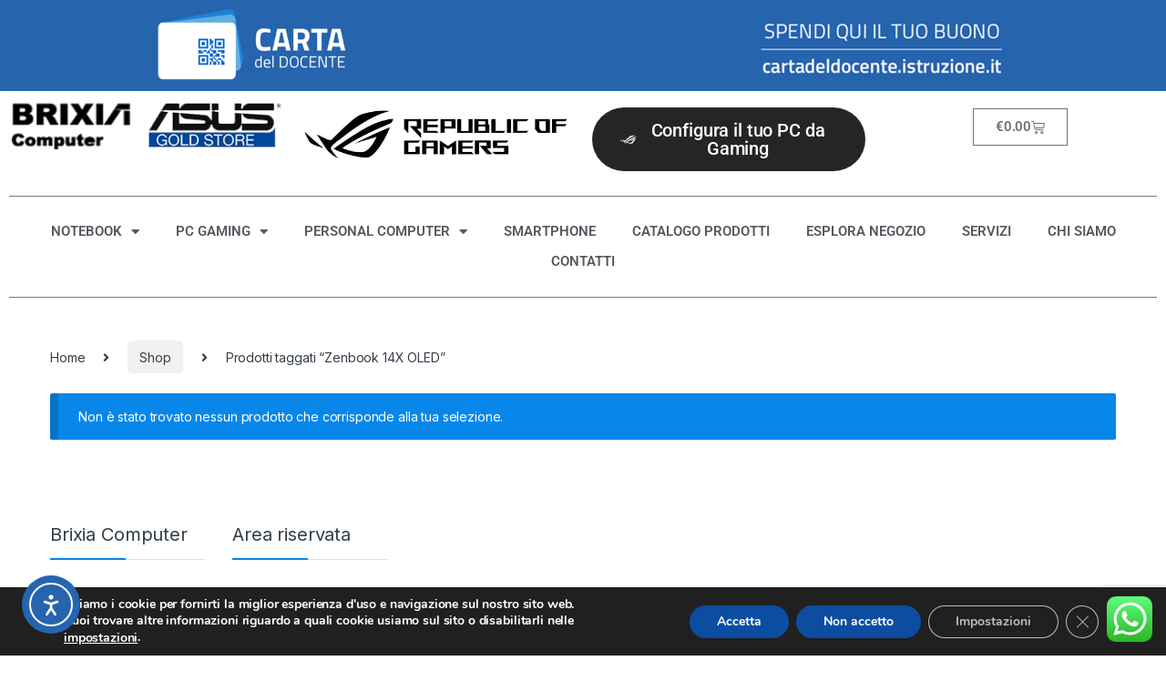

--- FILE ---
content_type: text/html; charset=UTF-8
request_url: https://brixiacomputer.it/tag-prodotto/zenbook-14x-oled/
body_size: 31887
content:
<!DOCTYPE html>
<html lang="it-IT" prefix="og: https://ogp.me/ns#">
<head>
<meta charset="UTF-8">
<meta name="viewport" content="width=device-width, initial-scale=1">
<link rel="profile" href="http://gmpg.org/xfn/11">
<link rel="pingback" href="https://brixiacomputer.it/xmlrpc.php">

				<script>document.documentElement.className = document.documentElement.className + ' yes-js js_active js'</script>
			
<!-- Ottimizzazione per i motori di ricerca di Rank Math - https://rankmath.com/ -->
<title>Zenbook 14X OLED Archivi - Brixia Computer</title>
<meta name="robots" content="noindex, follow"/>
<meta property="og:locale" content="it_IT" />
<meta property="og:type" content="article" />
<meta property="og:title" content="Zenbook 14X OLED Archivi - Brixia Computer" />
<meta property="og:url" content="https://brixiacomputer.it/tag-prodotto/zenbook-14x-oled/" />
<meta property="og:site_name" content="Brixia Computer" />
<meta property="article:publisher" content="https://www.facebook.com/BrixiaComputer/" />
<meta name="twitter:card" content="summary_large_image" />
<meta name="twitter:title" content="Zenbook 14X OLED Archivi - Brixia Computer" />
<script type="application/ld+json" class="rank-math-schema">{"@context":"https://schema.org","@graph":[{"@type":"Organization","@id":"https://brixiacomputer.it/#organization","name":"Brixia Computer","sameAs":["https://www.facebook.com/BrixiaComputer/","https://www.instagram.com/brixiacomputerstore/"]},{"@type":"WebSite","@id":"https://brixiacomputer.it/#website","url":"https://brixiacomputer.it","name":"Brixia Computer","alternateName":"Asus Gold Store Brixia Brescia","publisher":{"@id":"https://brixiacomputer.it/#organization"},"inLanguage":"it-IT"},{"@type":"BreadcrumbList","@id":"https://brixiacomputer.it/tag-prodotto/zenbook-14x-oled/#breadcrumb","itemListElement":[{"@type":"ListItem","position":"1","item":{"@id":"https://brixiacomputer.it","name":"Home"}},{"@type":"ListItem","position":"2","item":{"@id":"https://brixiacomputer.it/negozio/","name":"Shop"}},{"@type":"ListItem","position":"3","item":{"@id":"https://brixiacomputer.it/tag-prodotto/zenbook-14x-oled/","name":"Prodotti taggati &ldquo;Zenbook 14X OLED&rdquo;"}}]},{"@type":"CollectionPage","@id":"https://brixiacomputer.it/tag-prodotto/zenbook-14x-oled/#webpage","url":"https://brixiacomputer.it/tag-prodotto/zenbook-14x-oled/","name":"Zenbook 14X OLED Archivi - Brixia Computer","isPartOf":{"@id":"https://brixiacomputer.it/#website"},"inLanguage":"it-IT","breadcrumb":{"@id":"https://brixiacomputer.it/tag-prodotto/zenbook-14x-oled/#breadcrumb"}}]}</script>
<!-- /Rank Math WordPress SEO plugin -->

<script type='application/javascript'  id='pys-version-script'>console.log('PixelYourSite Free version 11.1.5.2');</script>
<link rel='dns-prefetch' href='//cdn.elementor.com' />
<link rel='dns-prefetch' href='//www.googletagmanager.com' />
<link rel='dns-prefetch' href='//fonts.googleapis.com' />
<link rel="alternate" type="application/rss+xml" title="Brixia Computer &raquo; Feed" href="https://brixiacomputer.it/feed/" />
<link rel="alternate" type="application/rss+xml" title="Brixia Computer &raquo; Feed dei commenti" href="https://brixiacomputer.it/comments/feed/" />
<link rel="alternate" type="application/rss+xml" title="Feed Brixia Computer &raquo; Zenbook 14X OLED Tag" href="https://brixiacomputer.it/tag-prodotto/zenbook-14x-oled/feed/" />
<style id='wp-img-auto-sizes-contain-inline-css' type='text/css'>
img:is([sizes=auto i],[sizes^="auto," i]){contain-intrinsic-size:3000px 1500px}
/*# sourceURL=wp-img-auto-sizes-contain-inline-css */
</style>
<link rel='stylesheet' id='wooco-blocks-css' href='https://brixiacomputer.it/wp-content/plugins/wpc-composite-products/assets/css/blocks.css?ver=7.6.8' type='text/css' media='all' />
<link rel='stylesheet' id='ht_ctc_main_css-css' href='https://brixiacomputer.it/wp-content/plugins/click-to-chat-for-whatsapp/new/inc/assets/css/main.css?ver=4.36' type='text/css' media='all' />
<style id='wp-emoji-styles-inline-css' type='text/css'>

	img.wp-smiley, img.emoji {
		display: inline !important;
		border: none !important;
		box-shadow: none !important;
		height: 1em !important;
		width: 1em !important;
		margin: 0 0.07em !important;
		vertical-align: -0.1em !important;
		background: none !important;
		padding: 0 !important;
	}
/*# sourceURL=wp-emoji-styles-inline-css */
</style>
<link rel='stylesheet' id='wp-block-library-css' href='https://brixiacomputer.it/wp-includes/css/dist/block-library/style.min.css?ver=6.9' type='text/css' media='all' />
<style id='classic-theme-styles-inline-css' type='text/css'>
/*! This file is auto-generated */
.wp-block-button__link{color:#fff;background-color:#32373c;border-radius:9999px;box-shadow:none;text-decoration:none;padding:calc(.667em + 2px) calc(1.333em + 2px);font-size:1.125em}.wp-block-file__button{background:#32373c;color:#fff;text-decoration:none}
/*# sourceURL=/wp-includes/css/classic-themes.min.css */
</style>
<style id='global-styles-inline-css' type='text/css'>
:root{--wp--preset--aspect-ratio--square: 1;--wp--preset--aspect-ratio--4-3: 4/3;--wp--preset--aspect-ratio--3-4: 3/4;--wp--preset--aspect-ratio--3-2: 3/2;--wp--preset--aspect-ratio--2-3: 2/3;--wp--preset--aspect-ratio--16-9: 16/9;--wp--preset--aspect-ratio--9-16: 9/16;--wp--preset--color--black: #000000;--wp--preset--color--cyan-bluish-gray: #abb8c3;--wp--preset--color--white: #ffffff;--wp--preset--color--pale-pink: #f78da7;--wp--preset--color--vivid-red: #cf2e2e;--wp--preset--color--luminous-vivid-orange: #ff6900;--wp--preset--color--luminous-vivid-amber: #fcb900;--wp--preset--color--light-green-cyan: #7bdcb5;--wp--preset--color--vivid-green-cyan: #00d084;--wp--preset--color--pale-cyan-blue: #8ed1fc;--wp--preset--color--vivid-cyan-blue: #0693e3;--wp--preset--color--vivid-purple: #9b51e0;--wp--preset--gradient--vivid-cyan-blue-to-vivid-purple: linear-gradient(135deg,rgb(6,147,227) 0%,rgb(155,81,224) 100%);--wp--preset--gradient--light-green-cyan-to-vivid-green-cyan: linear-gradient(135deg,rgb(122,220,180) 0%,rgb(0,208,130) 100%);--wp--preset--gradient--luminous-vivid-amber-to-luminous-vivid-orange: linear-gradient(135deg,rgb(252,185,0) 0%,rgb(255,105,0) 100%);--wp--preset--gradient--luminous-vivid-orange-to-vivid-red: linear-gradient(135deg,rgb(255,105,0) 0%,rgb(207,46,46) 100%);--wp--preset--gradient--very-light-gray-to-cyan-bluish-gray: linear-gradient(135deg,rgb(238,238,238) 0%,rgb(169,184,195) 100%);--wp--preset--gradient--cool-to-warm-spectrum: linear-gradient(135deg,rgb(74,234,220) 0%,rgb(151,120,209) 20%,rgb(207,42,186) 40%,rgb(238,44,130) 60%,rgb(251,105,98) 80%,rgb(254,248,76) 100%);--wp--preset--gradient--blush-light-purple: linear-gradient(135deg,rgb(255,206,236) 0%,rgb(152,150,240) 100%);--wp--preset--gradient--blush-bordeaux: linear-gradient(135deg,rgb(254,205,165) 0%,rgb(254,45,45) 50%,rgb(107,0,62) 100%);--wp--preset--gradient--luminous-dusk: linear-gradient(135deg,rgb(255,203,112) 0%,rgb(199,81,192) 50%,rgb(65,88,208) 100%);--wp--preset--gradient--pale-ocean: linear-gradient(135deg,rgb(255,245,203) 0%,rgb(182,227,212) 50%,rgb(51,167,181) 100%);--wp--preset--gradient--electric-grass: linear-gradient(135deg,rgb(202,248,128) 0%,rgb(113,206,126) 100%);--wp--preset--gradient--midnight: linear-gradient(135deg,rgb(2,3,129) 0%,rgb(40,116,252) 100%);--wp--preset--font-size--small: 13px;--wp--preset--font-size--medium: 20px;--wp--preset--font-size--large: 36px;--wp--preset--font-size--x-large: 42px;--wp--preset--spacing--20: 0.44rem;--wp--preset--spacing--30: 0.67rem;--wp--preset--spacing--40: 1rem;--wp--preset--spacing--50: 1.5rem;--wp--preset--spacing--60: 2.25rem;--wp--preset--spacing--70: 3.38rem;--wp--preset--spacing--80: 5.06rem;--wp--preset--shadow--natural: 6px 6px 9px rgba(0, 0, 0, 0.2);--wp--preset--shadow--deep: 12px 12px 50px rgba(0, 0, 0, 0.4);--wp--preset--shadow--sharp: 6px 6px 0px rgba(0, 0, 0, 0.2);--wp--preset--shadow--outlined: 6px 6px 0px -3px rgb(255, 255, 255), 6px 6px rgb(0, 0, 0);--wp--preset--shadow--crisp: 6px 6px 0px rgb(0, 0, 0);}:where(.is-layout-flex){gap: 0.5em;}:where(.is-layout-grid){gap: 0.5em;}body .is-layout-flex{display: flex;}.is-layout-flex{flex-wrap: wrap;align-items: center;}.is-layout-flex > :is(*, div){margin: 0;}body .is-layout-grid{display: grid;}.is-layout-grid > :is(*, div){margin: 0;}:where(.wp-block-columns.is-layout-flex){gap: 2em;}:where(.wp-block-columns.is-layout-grid){gap: 2em;}:where(.wp-block-post-template.is-layout-flex){gap: 1.25em;}:where(.wp-block-post-template.is-layout-grid){gap: 1.25em;}.has-black-color{color: var(--wp--preset--color--black) !important;}.has-cyan-bluish-gray-color{color: var(--wp--preset--color--cyan-bluish-gray) !important;}.has-white-color{color: var(--wp--preset--color--white) !important;}.has-pale-pink-color{color: var(--wp--preset--color--pale-pink) !important;}.has-vivid-red-color{color: var(--wp--preset--color--vivid-red) !important;}.has-luminous-vivid-orange-color{color: var(--wp--preset--color--luminous-vivid-orange) !important;}.has-luminous-vivid-amber-color{color: var(--wp--preset--color--luminous-vivid-amber) !important;}.has-light-green-cyan-color{color: var(--wp--preset--color--light-green-cyan) !important;}.has-vivid-green-cyan-color{color: var(--wp--preset--color--vivid-green-cyan) !important;}.has-pale-cyan-blue-color{color: var(--wp--preset--color--pale-cyan-blue) !important;}.has-vivid-cyan-blue-color{color: var(--wp--preset--color--vivid-cyan-blue) !important;}.has-vivid-purple-color{color: var(--wp--preset--color--vivid-purple) !important;}.has-black-background-color{background-color: var(--wp--preset--color--black) !important;}.has-cyan-bluish-gray-background-color{background-color: var(--wp--preset--color--cyan-bluish-gray) !important;}.has-white-background-color{background-color: var(--wp--preset--color--white) !important;}.has-pale-pink-background-color{background-color: var(--wp--preset--color--pale-pink) !important;}.has-vivid-red-background-color{background-color: var(--wp--preset--color--vivid-red) !important;}.has-luminous-vivid-orange-background-color{background-color: var(--wp--preset--color--luminous-vivid-orange) !important;}.has-luminous-vivid-amber-background-color{background-color: var(--wp--preset--color--luminous-vivid-amber) !important;}.has-light-green-cyan-background-color{background-color: var(--wp--preset--color--light-green-cyan) !important;}.has-vivid-green-cyan-background-color{background-color: var(--wp--preset--color--vivid-green-cyan) !important;}.has-pale-cyan-blue-background-color{background-color: var(--wp--preset--color--pale-cyan-blue) !important;}.has-vivid-cyan-blue-background-color{background-color: var(--wp--preset--color--vivid-cyan-blue) !important;}.has-vivid-purple-background-color{background-color: var(--wp--preset--color--vivid-purple) !important;}.has-black-border-color{border-color: var(--wp--preset--color--black) !important;}.has-cyan-bluish-gray-border-color{border-color: var(--wp--preset--color--cyan-bluish-gray) !important;}.has-white-border-color{border-color: var(--wp--preset--color--white) !important;}.has-pale-pink-border-color{border-color: var(--wp--preset--color--pale-pink) !important;}.has-vivid-red-border-color{border-color: var(--wp--preset--color--vivid-red) !important;}.has-luminous-vivid-orange-border-color{border-color: var(--wp--preset--color--luminous-vivid-orange) !important;}.has-luminous-vivid-amber-border-color{border-color: var(--wp--preset--color--luminous-vivid-amber) !important;}.has-light-green-cyan-border-color{border-color: var(--wp--preset--color--light-green-cyan) !important;}.has-vivid-green-cyan-border-color{border-color: var(--wp--preset--color--vivid-green-cyan) !important;}.has-pale-cyan-blue-border-color{border-color: var(--wp--preset--color--pale-cyan-blue) !important;}.has-vivid-cyan-blue-border-color{border-color: var(--wp--preset--color--vivid-cyan-blue) !important;}.has-vivid-purple-border-color{border-color: var(--wp--preset--color--vivid-purple) !important;}.has-vivid-cyan-blue-to-vivid-purple-gradient-background{background: var(--wp--preset--gradient--vivid-cyan-blue-to-vivid-purple) !important;}.has-light-green-cyan-to-vivid-green-cyan-gradient-background{background: var(--wp--preset--gradient--light-green-cyan-to-vivid-green-cyan) !important;}.has-luminous-vivid-amber-to-luminous-vivid-orange-gradient-background{background: var(--wp--preset--gradient--luminous-vivid-amber-to-luminous-vivid-orange) !important;}.has-luminous-vivid-orange-to-vivid-red-gradient-background{background: var(--wp--preset--gradient--luminous-vivid-orange-to-vivid-red) !important;}.has-very-light-gray-to-cyan-bluish-gray-gradient-background{background: var(--wp--preset--gradient--very-light-gray-to-cyan-bluish-gray) !important;}.has-cool-to-warm-spectrum-gradient-background{background: var(--wp--preset--gradient--cool-to-warm-spectrum) !important;}.has-blush-light-purple-gradient-background{background: var(--wp--preset--gradient--blush-light-purple) !important;}.has-blush-bordeaux-gradient-background{background: var(--wp--preset--gradient--blush-bordeaux) !important;}.has-luminous-dusk-gradient-background{background: var(--wp--preset--gradient--luminous-dusk) !important;}.has-pale-ocean-gradient-background{background: var(--wp--preset--gradient--pale-ocean) !important;}.has-electric-grass-gradient-background{background: var(--wp--preset--gradient--electric-grass) !important;}.has-midnight-gradient-background{background: var(--wp--preset--gradient--midnight) !important;}.has-small-font-size{font-size: var(--wp--preset--font-size--small) !important;}.has-medium-font-size{font-size: var(--wp--preset--font-size--medium) !important;}.has-large-font-size{font-size: var(--wp--preset--font-size--large) !important;}.has-x-large-font-size{font-size: var(--wp--preset--font-size--x-large) !important;}
:where(.wp-block-post-template.is-layout-flex){gap: 1.25em;}:where(.wp-block-post-template.is-layout-grid){gap: 1.25em;}
:where(.wp-block-term-template.is-layout-flex){gap: 1.25em;}:where(.wp-block-term-template.is-layout-grid){gap: 1.25em;}
:where(.wp-block-columns.is-layout-flex){gap: 2em;}:where(.wp-block-columns.is-layout-grid){gap: 2em;}
:root :where(.wp-block-pullquote){font-size: 1.5em;line-height: 1.6;}
/*# sourceURL=global-styles-inline-css */
</style>
<link rel='stylesheet' id='dashicons-css' href='https://brixiacomputer.it/wp-includes/css/dashicons.min.css?ver=6.9' type='text/css' media='all' />
<style id='dashicons-inline-css' type='text/css'>
[data-font="Dashicons"]:before {font-family: 'Dashicons' !important;content: attr(data-icon) !important;speak: none !important;font-weight: normal !important;font-variant: normal !important;text-transform: none !important;line-height: 1 !important;font-style: normal !important;-webkit-font-smoothing: antialiased !important;-moz-osx-font-smoothing: grayscale !important;}
/*# sourceURL=dashicons-inline-css */
</style>
<link rel='stylesheet' id='everest-forms-general-css' href='https://brixiacomputer.it/wp-content/plugins/everest-forms/assets/css/everest-forms.css?ver=3.4.1' type='text/css' media='all' />
<link rel='stylesheet' id='jquery-intl-tel-input-css' href='https://brixiacomputer.it/wp-content/plugins/everest-forms/assets/css/intlTelInput.css?ver=3.4.1' type='text/css' media='all' />
<link rel='stylesheet' id='simple-banner-style-css' href='https://brixiacomputer.it/wp-content/plugins/simple-banner/simple-banner.css?ver=3.2.1' type='text/css' media='all' />
<style id='woocommerce-inline-inline-css' type='text/css'>
.woocommerce form .form-row .required { visibility: visible; }
/*# sourceURL=woocommerce-inline-inline-css */
</style>
<link rel='stylesheet' id='ea11y-widget-fonts-css' href='https://brixiacomputer.it/wp-content/plugins/pojo-accessibility/assets/build/fonts.css?ver=4.0.1' type='text/css' media='all' />
<link rel='stylesheet' id='ea11y-skip-link-css' href='https://brixiacomputer.it/wp-content/plugins/pojo-accessibility/assets/build/skip-link.css?ver=4.0.1' type='text/css' media='all' />
<link rel='stylesheet' id='wooco-frontend-css' href='https://brixiacomputer.it/wp-content/plugins/wpc-composite-products/assets/css/frontend.css?ver=7.6.8' type='text/css' media='all' />
<link rel='stylesheet' id='electro-fonts-css' href='https://fonts.googleapis.com/css2?family=Inter:wght@300;400;600;700&#038;display=swap' type='text/css' media='all' />
<link rel='stylesheet' id='font-electro-css' href='https://brixiacomputer.it/wp-content/themes/electro/assets/css/font-electro.css?ver=3.6.0' type='text/css' media='all' />
<link rel='stylesheet' id='fontawesome-css' href='https://brixiacomputer.it/wp-content/themes/electro/assets/vendor/fontawesome/css/all.min.css?ver=3.6.0' type='text/css' media='all' />
<link rel='stylesheet' id='animate-css-css' href='https://brixiacomputer.it/wp-content/themes/electro/assets/vendor/animate.css/animate.min.css?ver=3.6.0' type='text/css' media='all' />
<link rel='stylesheet' id='electro-style-css' href='https://brixiacomputer.it/wp-content/themes/electro/style.min.css?ver=3.6.0' type='text/css' media='all' />
<link rel='stylesheet' id='electro-color-css' href='https://brixiacomputer.it/wp-content/themes/electro/assets/css/colors/blue.min.css?ver=3.6.0' type='text/css' media='all' />
<link rel='stylesheet' id='electro-elementor-style-css' href='https://brixiacomputer.it/wp-content/themes/electro/elementor.css?ver=3.6.0' type='text/css' media='all' />
<link rel='stylesheet' id='jquery-fixedheadertable-style-css' href='https://brixiacomputer.it/wp-content/plugins/yith-woocommerce-compare/assets/css/jquery.dataTables.css?ver=1.10.18' type='text/css' media='all' />
<link rel='stylesheet' id='yith_woocompare_page-css' href='https://brixiacomputer.it/wp-content/plugins/yith-woocommerce-compare/assets/css/compare.css?ver=3.7.0' type='text/css' media='all' />
<link rel='stylesheet' id='yith-woocompare-widget-css' href='https://brixiacomputer.it/wp-content/plugins/yith-woocommerce-compare/assets/css/widget.css?ver=3.7.0' type='text/css' media='all' />
<link rel='stylesheet' id='elementor-frontend-css' href='https://brixiacomputer.it/wp-content/plugins/elementor/assets/css/frontend.min.css?ver=3.34.2' type='text/css' media='all' />
<link rel='stylesheet' id='widget-image-css' href='https://brixiacomputer.it/wp-content/plugins/elementor/assets/css/widget-image.min.css?ver=3.34.2' type='text/css' media='all' />
<link rel='stylesheet' id='widget-woocommerce-menu-cart-css' href='https://brixiacomputer.it/wp-content/plugins/elementor-pro/assets/css/widget-woocommerce-menu-cart.min.css?ver=3.34.1' type='text/css' media='all' />
<link rel='stylesheet' id='widget-divider-css' href='https://brixiacomputer.it/wp-content/plugins/elementor/assets/css/widget-divider.min.css?ver=3.34.2' type='text/css' media='all' />
<link rel='stylesheet' id='widget-nav-menu-css' href='https://brixiacomputer.it/wp-content/plugins/elementor-pro/assets/css/widget-nav-menu.min.css?ver=3.34.1' type='text/css' media='all' />
<link rel='stylesheet' id='elementor-icons-css' href='https://brixiacomputer.it/wp-content/plugins/elementor/assets/lib/eicons/css/elementor-icons.min.css?ver=5.46.0' type='text/css' media='all' />
<link rel='stylesheet' id='elementor-post-9-css' href='https://brixiacomputer.it/wp-content/uploads/elementor/css/post-9.css?ver=1769071763' type='text/css' media='all' />
<link rel='stylesheet' id='elementor-post-52561-css' href='https://brixiacomputer.it/wp-content/uploads/elementor/css/post-52561.css?ver=1769071763' type='text/css' media='all' />
<link rel='stylesheet' id='grid-list-layout-css' href='https://brixiacomputer.it/wp-content/plugins/woocommerce-grid-list-toggle.zip/assets/css/style.css?ver=6.9' type='text/css' media='all' />
<link rel='stylesheet' id='grid-list-button-css' href='https://brixiacomputer.it/wp-content/plugins/woocommerce-grid-list-toggle.zip/assets/css/button.css?ver=6.9' type='text/css' media='all' />
<link rel='stylesheet' id='moove_gdpr_frontend-css' href='https://brixiacomputer.it/wp-content/plugins/gdpr-cookie-compliance/dist/styles/gdpr-main.css?ver=5.0.9' type='text/css' media='all' />
<style id='moove_gdpr_frontend-inline-css' type='text/css'>
#moove_gdpr_cookie_modal,#moove_gdpr_cookie_info_bar,.gdpr_cookie_settings_shortcode_content{font-family:&#039;Nunito&#039;,sans-serif}#moove_gdpr_save_popup_settings_button{background-color:#373737;color:#fff}#moove_gdpr_save_popup_settings_button:hover{background-color:#000}#moove_gdpr_cookie_info_bar .moove-gdpr-info-bar-container .moove-gdpr-info-bar-content a.mgbutton,#moove_gdpr_cookie_info_bar .moove-gdpr-info-bar-container .moove-gdpr-info-bar-content button.mgbutton{background-color:#0c4da2}#moove_gdpr_cookie_modal .moove-gdpr-modal-content .moove-gdpr-modal-footer-content .moove-gdpr-button-holder a.mgbutton,#moove_gdpr_cookie_modal .moove-gdpr-modal-content .moove-gdpr-modal-footer-content .moove-gdpr-button-holder button.mgbutton,.gdpr_cookie_settings_shortcode_content .gdpr-shr-button.button-green{background-color:#0c4da2;border-color:#0c4da2}#moove_gdpr_cookie_modal .moove-gdpr-modal-content .moove-gdpr-modal-footer-content .moove-gdpr-button-holder a.mgbutton:hover,#moove_gdpr_cookie_modal .moove-gdpr-modal-content .moove-gdpr-modal-footer-content .moove-gdpr-button-holder button.mgbutton:hover,.gdpr_cookie_settings_shortcode_content .gdpr-shr-button.button-green:hover{background-color:#fff;color:#0c4da2}#moove_gdpr_cookie_modal .moove-gdpr-modal-content .moove-gdpr-modal-close i,#moove_gdpr_cookie_modal .moove-gdpr-modal-content .moove-gdpr-modal-close span.gdpr-icon{background-color:#0c4da2;border:1px solid #0c4da2}#moove_gdpr_cookie_info_bar span.moove-gdpr-infobar-allow-all.focus-g,#moove_gdpr_cookie_info_bar span.moove-gdpr-infobar-allow-all:focus,#moove_gdpr_cookie_info_bar button.moove-gdpr-infobar-allow-all.focus-g,#moove_gdpr_cookie_info_bar button.moove-gdpr-infobar-allow-all:focus,#moove_gdpr_cookie_info_bar span.moove-gdpr-infobar-reject-btn.focus-g,#moove_gdpr_cookie_info_bar span.moove-gdpr-infobar-reject-btn:focus,#moove_gdpr_cookie_info_bar button.moove-gdpr-infobar-reject-btn.focus-g,#moove_gdpr_cookie_info_bar button.moove-gdpr-infobar-reject-btn:focus,#moove_gdpr_cookie_info_bar span.change-settings-button.focus-g,#moove_gdpr_cookie_info_bar span.change-settings-button:focus,#moove_gdpr_cookie_info_bar button.change-settings-button.focus-g,#moove_gdpr_cookie_info_bar button.change-settings-button:focus{-webkit-box-shadow:0 0 1px 3px #0c4da2;-moz-box-shadow:0 0 1px 3px #0c4da2;box-shadow:0 0 1px 3px #0c4da2}#moove_gdpr_cookie_modal .moove-gdpr-modal-content .moove-gdpr-modal-close i:hover,#moove_gdpr_cookie_modal .moove-gdpr-modal-content .moove-gdpr-modal-close span.gdpr-icon:hover,#moove_gdpr_cookie_info_bar span[data-href]>u.change-settings-button{color:#0c4da2}#moove_gdpr_cookie_modal .moove-gdpr-modal-content .moove-gdpr-modal-left-content #moove-gdpr-menu li.menu-item-selected a span.gdpr-icon,#moove_gdpr_cookie_modal .moove-gdpr-modal-content .moove-gdpr-modal-left-content #moove-gdpr-menu li.menu-item-selected button span.gdpr-icon{color:inherit}#moove_gdpr_cookie_modal .moove-gdpr-modal-content .moove-gdpr-modal-left-content #moove-gdpr-menu li a span.gdpr-icon,#moove_gdpr_cookie_modal .moove-gdpr-modal-content .moove-gdpr-modal-left-content #moove-gdpr-menu li button span.gdpr-icon{color:inherit}#moove_gdpr_cookie_modal .gdpr-acc-link{line-height:0;font-size:0;color:transparent;position:absolute}#moove_gdpr_cookie_modal .moove-gdpr-modal-content .moove-gdpr-modal-close:hover i,#moove_gdpr_cookie_modal .moove-gdpr-modal-content .moove-gdpr-modal-left-content #moove-gdpr-menu li a,#moove_gdpr_cookie_modal .moove-gdpr-modal-content .moove-gdpr-modal-left-content #moove-gdpr-menu li button,#moove_gdpr_cookie_modal .moove-gdpr-modal-content .moove-gdpr-modal-left-content #moove-gdpr-menu li button i,#moove_gdpr_cookie_modal .moove-gdpr-modal-content .moove-gdpr-modal-left-content #moove-gdpr-menu li a i,#moove_gdpr_cookie_modal .moove-gdpr-modal-content .moove-gdpr-tab-main .moove-gdpr-tab-main-content a:hover,#moove_gdpr_cookie_info_bar.moove-gdpr-dark-scheme .moove-gdpr-info-bar-container .moove-gdpr-info-bar-content a.mgbutton:hover,#moove_gdpr_cookie_info_bar.moove-gdpr-dark-scheme .moove-gdpr-info-bar-container .moove-gdpr-info-bar-content button.mgbutton:hover,#moove_gdpr_cookie_info_bar.moove-gdpr-dark-scheme .moove-gdpr-info-bar-container .moove-gdpr-info-bar-content a:hover,#moove_gdpr_cookie_info_bar.moove-gdpr-dark-scheme .moove-gdpr-info-bar-container .moove-gdpr-info-bar-content button:hover,#moove_gdpr_cookie_info_bar.moove-gdpr-dark-scheme .moove-gdpr-info-bar-container .moove-gdpr-info-bar-content span.change-settings-button:hover,#moove_gdpr_cookie_info_bar.moove-gdpr-dark-scheme .moove-gdpr-info-bar-container .moove-gdpr-info-bar-content button.change-settings-button:hover,#moove_gdpr_cookie_info_bar.moove-gdpr-dark-scheme .moove-gdpr-info-bar-container .moove-gdpr-info-bar-content u.change-settings-button:hover,#moove_gdpr_cookie_info_bar span[data-href]>u.change-settings-button,#moove_gdpr_cookie_info_bar.moove-gdpr-dark-scheme .moove-gdpr-info-bar-container .moove-gdpr-info-bar-content a.mgbutton.focus-g,#moove_gdpr_cookie_info_bar.moove-gdpr-dark-scheme .moove-gdpr-info-bar-container .moove-gdpr-info-bar-content button.mgbutton.focus-g,#moove_gdpr_cookie_info_bar.moove-gdpr-dark-scheme .moove-gdpr-info-bar-container .moove-gdpr-info-bar-content a.focus-g,#moove_gdpr_cookie_info_bar.moove-gdpr-dark-scheme .moove-gdpr-info-bar-container .moove-gdpr-info-bar-content button.focus-g,#moove_gdpr_cookie_info_bar.moove-gdpr-dark-scheme .moove-gdpr-info-bar-container .moove-gdpr-info-bar-content a.mgbutton:focus,#moove_gdpr_cookie_info_bar.moove-gdpr-dark-scheme .moove-gdpr-info-bar-container .moove-gdpr-info-bar-content button.mgbutton:focus,#moove_gdpr_cookie_info_bar.moove-gdpr-dark-scheme .moove-gdpr-info-bar-container .moove-gdpr-info-bar-content a:focus,#moove_gdpr_cookie_info_bar.moove-gdpr-dark-scheme .moove-gdpr-info-bar-container .moove-gdpr-info-bar-content button:focus,#moove_gdpr_cookie_info_bar.moove-gdpr-dark-scheme .moove-gdpr-info-bar-container .moove-gdpr-info-bar-content span.change-settings-button.focus-g,span.change-settings-button:focus,button.change-settings-button.focus-g,button.change-settings-button:focus,#moove_gdpr_cookie_info_bar.moove-gdpr-dark-scheme .moove-gdpr-info-bar-container .moove-gdpr-info-bar-content u.change-settings-button.focus-g,#moove_gdpr_cookie_info_bar.moove-gdpr-dark-scheme .moove-gdpr-info-bar-container .moove-gdpr-info-bar-content u.change-settings-button:focus{color:#0c4da2}#moove_gdpr_cookie_modal .moove-gdpr-branding.focus-g span,#moove_gdpr_cookie_modal .moove-gdpr-modal-content .moove-gdpr-tab-main a.focus-g,#moove_gdpr_cookie_modal .moove-gdpr-modal-content .moove-gdpr-tab-main .gdpr-cd-details-toggle.focus-g{color:#0c4da2}#moove_gdpr_cookie_modal.gdpr_lightbox-hide{display:none}
/*# sourceURL=moove_gdpr_frontend-inline-css */
</style>
<link rel='stylesheet' id='elementor-gf-local-roboto-css' href='https://brixiacomputer.it/wp-content/uploads/elementor/google-fonts/css/roboto.css?ver=1742288704' type='text/css' media='all' />
<link rel='stylesheet' id='elementor-gf-local-robotoslab-css' href='https://brixiacomputer.it/wp-content/uploads/elementor/google-fonts/css/robotoslab.css?ver=1742288710' type='text/css' media='all' />
<link rel='stylesheet' id='elementor-icons-shared-0-css' href='https://brixiacomputer.it/wp-content/plugins/elementor/assets/lib/font-awesome/css/fontawesome.min.css?ver=5.15.3' type='text/css' media='all' />
<link rel='stylesheet' id='elementor-icons-fa-solid-css' href='https://brixiacomputer.it/wp-content/plugins/elementor/assets/lib/font-awesome/css/solid.min.css?ver=5.15.3' type='text/css' media='all' />
<script type="text/javascript" id="jquery-core-js-extra">
/* <![CDATA[ */
var pysFacebookRest = {"restApiUrl":"https://brixiacomputer.it/wp-json/pys-facebook/v1/event","debug":""};
//# sourceURL=jquery-core-js-extra
/* ]]> */
</script>
<script type="text/javascript" src="https://brixiacomputer.it/wp-includes/js/jquery/jquery.min.js?ver=3.7.1" id="jquery-core-js"></script>
<script type="text/javascript" src="https://brixiacomputer.it/wp-includes/js/jquery/jquery-migrate.min.js?ver=3.4.1" id="jquery-migrate-js"></script>
<script type="text/javascript" id="simple-banner-script-js-before">
/* <![CDATA[ */
const simpleBannerScriptParams = {"pro_version_enabled":"","debug_mode":false,"id":false,"version":"3.2.1","banner_params":[{"hide_simple_banner":"no","simple_banner_prepend_element":false,"simple_banner_position":"static","header_margin":"0","header_padding":"0","wp_body_open_enabled":"","wp_body_open":true,"simple_banner_z_index":false,"simple_banner_text":"<a href=\"https:\/\/brixiacomputer.it\/carta-del-docente\/\" title=\"Carta del docente\"><img src=\"https:\/\/brixiacomputer.it\/wp-content\/uploads\/2021\/01\/banner_carta_del_codente.png\" alt=\"Carta del docente\"><\/a>","disabled_on_current_page":false,"disabled_pages_array":[],"is_current_page_a_post":false,"disabled_on_posts":false,"simple_banner_disabled_page_paths":false,"simple_banner_font_size":"","simple_banner_color":"#2664af","simple_banner_text_color":"","simple_banner_link_color":"","simple_banner_close_color":"","simple_banner_custom_css":"padding: 0 !important;\r\nmargin: 0 !important;","simple_banner_scrolling_custom_css":"padding: 0 !important;\r\nmargin: 0 !important;","simple_banner_text_custom_css":"padding: 0 !important;\r\nmargin: 0 !important;","simple_banner_button_css":"padding: 0 !important;\r\nmargin: 0 !important;","site_custom_css":"","keep_site_custom_css":"","site_custom_js":"","keep_site_custom_js":"","close_button_enabled":"","close_button_expiration":"1","close_button_cookie_set":false,"current_date":{"date":"2026-01-27 07:07:04.717830","timezone_type":3,"timezone":"UTC"},"start_date":{"date":"2026-01-27 07:07:04.717837","timezone_type":3,"timezone":"UTC"},"end_date":{"date":"2026-01-27 07:07:04.717841","timezone_type":3,"timezone":"UTC"},"simple_banner_start_after_date":false,"simple_banner_remove_after_date":false,"simple_banner_insert_inside_element":false}]}
//# sourceURL=simple-banner-script-js-before
/* ]]> */
</script>
<script type="text/javascript" src="https://brixiacomputer.it/wp-content/plugins/simple-banner/simple-banner.js?ver=3.2.1" id="simple-banner-script-js"></script>
<script type="text/javascript" src="https://brixiacomputer.it/wp-content/plugins/woocommerce/assets/js/jquery-blockui/jquery.blockUI.min.js?ver=2.7.0-wc.10.4.3" id="wc-jquery-blockui-js" data-wp-strategy="defer"></script>
<script type="text/javascript" id="wc-add-to-cart-js-extra">
/* <![CDATA[ */
var wc_add_to_cart_params = {"ajax_url":"/wp-admin/admin-ajax.php","wc_ajax_url":"/?wc-ajax=%%endpoint%%","i18n_view_cart":"Visualizza carrello","cart_url":"https://brixiacomputer.it/carrello/","is_cart":"","cart_redirect_after_add":"no"};
//# sourceURL=wc-add-to-cart-js-extra
/* ]]> */
</script>
<script type="text/javascript" src="https://brixiacomputer.it/wp-content/plugins/woocommerce/assets/js/frontend/add-to-cart.min.js?ver=10.4.3" id="wc-add-to-cart-js" data-wp-strategy="defer"></script>
<script type="text/javascript" src="https://brixiacomputer.it/wp-content/plugins/woocommerce/assets/js/js-cookie/js.cookie.min.js?ver=2.1.4-wc.10.4.3" id="wc-js-cookie-js" defer="defer" data-wp-strategy="defer"></script>
<script type="text/javascript" id="woocommerce-js-extra">
/* <![CDATA[ */
var woocommerce_params = {"ajax_url":"/wp-admin/admin-ajax.php","wc_ajax_url":"/?wc-ajax=%%endpoint%%","i18n_password_show":"Mostra password","i18n_password_hide":"Nascondi password"};
//# sourceURL=woocommerce-js-extra
/* ]]> */
</script>
<script type="text/javascript" src="https://brixiacomputer.it/wp-content/plugins/woocommerce/assets/js/frontend/woocommerce.min.js?ver=10.4.3" id="woocommerce-js" defer="defer" data-wp-strategy="defer"></script>
<script type="text/javascript" src="https://brixiacomputer.it/wp-content/plugins/js_composer/assets/js/vendors/woocommerce-add-to-cart.js?ver=6.8.0" id="vc_woocommerce-add-to-cart-js-js"></script>
<script type="text/javascript" id="wc-cart-fragments-js-extra">
/* <![CDATA[ */
var wc_cart_fragments_params = {"ajax_url":"/wp-admin/admin-ajax.php","wc_ajax_url":"/?wc-ajax=%%endpoint%%","cart_hash_key":"wc_cart_hash_5c07b6a4bfe327a17d62a8ee69b4ee7e","fragment_name":"wc_fragments_5c07b6a4bfe327a17d62a8ee69b4ee7e","request_timeout":"5000"};
//# sourceURL=wc-cart-fragments-js-extra
/* ]]> */
</script>
<script type="text/javascript" src="https://brixiacomputer.it/wp-content/plugins/woocommerce/assets/js/frontend/cart-fragments.min.js?ver=10.4.3" id="wc-cart-fragments-js" defer="defer" data-wp-strategy="defer"></script>
<script type="text/javascript" src="https://brixiacomputer.it/wp-content/plugins/pixelyoursite/dist/scripts/jquery.bind-first-0.2.3.min.js?ver=0.2.3" id="jquery-bind-first-js"></script>
<script type="text/javascript" src="https://brixiacomputer.it/wp-content/plugins/pixelyoursite/dist/scripts/js.cookie-2.1.3.min.js?ver=2.1.3" id="js-cookie-pys-js"></script>
<script type="text/javascript" src="https://brixiacomputer.it/wp-content/plugins/pixelyoursite/dist/scripts/tld.min.js?ver=2.3.1" id="js-tld-js"></script>
<script type="text/javascript" id="pys-js-extra">
/* <![CDATA[ */
var pysOptions = {"staticEvents":[],"dynamicEvents":[],"triggerEvents":[],"triggerEventTypes":[],"facebook":{"pixelIds":["208138922044175"],"advancedMatching":[],"advancedMatchingEnabled":true,"removeMetadata":false,"wooVariableAsSimple":false,"serverApiEnabled":true,"wooCRSendFromServer":false,"send_external_id":null,"enabled_medical":false,"do_not_track_medical_param":["event_url","post_title","page_title","landing_page","content_name","categories","category_name","tags"],"meta_ldu":false},"debug":"","siteUrl":"https://brixiacomputer.it","ajaxUrl":"https://brixiacomputer.it/wp-admin/admin-ajax.php","ajax_event":"bf08a99fa4","enable_remove_download_url_param":"1","cookie_duration":"7","last_visit_duration":"60","enable_success_send_form":"","ajaxForServerEvent":"1","ajaxForServerStaticEvent":"1","useSendBeacon":"1","send_external_id":"1","external_id_expire":"180","track_cookie_for_subdomains":"1","google_consent_mode":"1","gdpr":{"ajax_enabled":true,"all_disabled_by_api":false,"facebook_disabled_by_api":false,"analytics_disabled_by_api":false,"google_ads_disabled_by_api":false,"pinterest_disabled_by_api":false,"bing_disabled_by_api":false,"reddit_disabled_by_api":false,"externalID_disabled_by_api":false,"facebook_prior_consent_enabled":true,"analytics_prior_consent_enabled":true,"google_ads_prior_consent_enabled":null,"pinterest_prior_consent_enabled":true,"bing_prior_consent_enabled":true,"cookiebot_integration_enabled":false,"cookiebot_facebook_consent_category":"marketing","cookiebot_analytics_consent_category":"statistics","cookiebot_tiktok_consent_category":"marketing","cookiebot_google_ads_consent_category":"marketing","cookiebot_pinterest_consent_category":"marketing","cookiebot_bing_consent_category":"marketing","consent_magic_integration_enabled":false,"real_cookie_banner_integration_enabled":false,"cookie_notice_integration_enabled":false,"cookie_law_info_integration_enabled":false,"analytics_storage":{"enabled":true,"value":"granted","filter":false},"ad_storage":{"enabled":true,"value":"granted","filter":false},"ad_user_data":{"enabled":true,"value":"granted","filter":false},"ad_personalization":{"enabled":true,"value":"granted","filter":false}},"cookie":{"disabled_all_cookie":false,"disabled_start_session_cookie":false,"disabled_advanced_form_data_cookie":false,"disabled_landing_page_cookie":false,"disabled_first_visit_cookie":false,"disabled_trafficsource_cookie":false,"disabled_utmTerms_cookie":false,"disabled_utmId_cookie":false},"tracking_analytics":{"TrafficSource":"direct","TrafficLanding":"undefined","TrafficUtms":[],"TrafficUtmsId":[]},"GATags":{"ga_datalayer_type":"default","ga_datalayer_name":"dataLayerPYS"},"woo":{"enabled":true,"enabled_save_data_to_orders":true,"addToCartOnButtonEnabled":true,"addToCartOnButtonValueEnabled":true,"addToCartOnButtonValueOption":"price","singleProductId":null,"removeFromCartSelector":"form.woocommerce-cart-form .remove","addToCartCatchMethod":"add_cart_hook","is_order_received_page":false,"containOrderId":false},"edd":{"enabled":false},"cache_bypass":"1769497624"};
//# sourceURL=pys-js-extra
/* ]]> */
</script>
<script type="text/javascript" src="https://brixiacomputer.it/wp-content/plugins/pixelyoursite/dist/scripts/public.js?ver=11.1.5.2" id="pys-js"></script>

<!-- Snippet del tag Google (gtag.js) aggiunto da Site Kit -->
<!-- Snippet Google Analytics aggiunto da Site Kit -->
<script type="text/javascript" src="https://www.googletagmanager.com/gtag/js?id=G-ZLJRQE72VN" id="google_gtagjs-js" async></script>
<script type="text/javascript" id="google_gtagjs-js-after">
/* <![CDATA[ */
window.dataLayer = window.dataLayer || [];function gtag(){dataLayer.push(arguments);}
gtag("set","linker",{"domains":["brixiacomputer.it"]});
gtag("js", new Date());
gtag("set", "developer_id.dZTNiMT", true);
gtag("config", "G-ZLJRQE72VN");
//# sourceURL=google_gtagjs-js-after
/* ]]> */
</script>
<script type="text/javascript" src="https://brixiacomputer.it/wp-content/plugins/woocommerce-grid-list-toggle.zip/assets/js/jquery.cookie.min.js?ver=6.9" id="cookie-js"></script>
<script type="text/javascript" src="https://brixiacomputer.it/wp-content/plugins/woocommerce-grid-list-toggle.zip/assets/js/jquery.gridlistview.min.js?ver=6.9" id="grid-list-scripts-js"></script>
<link rel="https://api.w.org/" href="https://brixiacomputer.it/wp-json/" /><link rel="alternate" title="JSON" type="application/json" href="https://brixiacomputer.it/wp-json/wp/v2/product_tag/146" /><link rel="EditURI" type="application/rsd+xml" title="RSD" href="https://brixiacomputer.it/xmlrpc.php?rsd" />
<meta name="generator" content="WordPress 6.9" />
<meta name="generator" content="Everest Forms 3.4.1" />
<meta name="generator" content="Redux 4.5.10" /><meta name="generator" content="Site Kit by Google 1.170.0" /><script
src="https://www.paypal.com/sdk/js?client-id=Abb7D5A2R53ValL3PT6wfp1kwgHTzM1NrCVOwXDfNk7d6ipq6_sAxBKQYTT2WmN-m-A0RISK1dIKYU4N&currency=EUR&components=messages"
data-namespace="PayPalSDK">
</script>		<script type="text/javascript">
				(function(c,l,a,r,i,t,y){
					c[a]=c[a]||function(){(c[a].q=c[a].q||[]).push(arguments)};t=l.createElement(r);t.async=1;
					t.src="https://www.clarity.ms/tag/"+i+"?ref=wordpress";y=l.getElementsByTagName(r)[0];y.parentNode.insertBefore(t,y);
				})(window, document, "clarity", "script", "pgcm68byha");
		</script>
		<style id="simple-banner-header-margin" type="text/css">header{margin-top:0;}</style><style id="simple-banner-header-padding" type="text/css" >header{padding-top:0;}</style><style id="simple-banner-position" type="text/css">.simple-banner{position:static;}</style><style id="simple-banner-background-color" type="text/css">.simple-banner{background:#2664af;}</style><style id="simple-banner-text-color" type="text/css">.simple-banner .simple-banner-text{color: #ffffff;}</style><style id="simple-banner-link-color" type="text/css">.simple-banner .simple-banner-text a{color:#f16521;}</style><style id="simple-banner-z-index" type="text/css">.simple-banner{z-index: 99999;}</style><style id="simple-banner-custom-css" type="text/css">.simple-banner{padding: 0 !important;
margin: 0 !important;}</style><style id="simple-banner-scrolling-custom-css" type="text/css">.simple-banner.simple-banner-scrolling{padding: 0 !important;
margin: 0 !important;}</style><style id="simple-banner-text-custom-css" type="text/css">.simple-banner .simple-banner-text{padding: 0 !important;
margin: 0 !important;}</style><style id="simple-banner-button-css" type="text/css">.simple-banner .simple-banner-button{padding: 0 !important;
margin: 0 !important;}</style><style id="simple-banner-site-custom-css-dummy" type="text/css"></style><script id="simple-banner-site-custom-js-dummy" type="text/javascript"></script><!-- Google site verification - Google for WooCommerce -->
<meta name="google-site-verification" content="7j9KNcwYFjAY2hYVIzpVbADywMq3WWbMmfOY6aD_RFU" />
	<noscript><style>.woocommerce-product-gallery{ opacity: 1 !important; }</style></noscript>
	<meta name="generator" content="Elementor 3.34.2; features: additional_custom_breakpoints; settings: css_print_method-external, google_font-enabled, font_display-auto">
<style type="text/css">.recentcomments a{display:inline !important;padding:0 !important;margin:0 !important;}</style>			<style>
				.e-con.e-parent:nth-of-type(n+4):not(.e-lazyloaded):not(.e-no-lazyload),
				.e-con.e-parent:nth-of-type(n+4):not(.e-lazyloaded):not(.e-no-lazyload) * {
					background-image: none !important;
				}
				@media screen and (max-height: 1024px) {
					.e-con.e-parent:nth-of-type(n+3):not(.e-lazyloaded):not(.e-no-lazyload),
					.e-con.e-parent:nth-of-type(n+3):not(.e-lazyloaded):not(.e-no-lazyload) * {
						background-image: none !important;
					}
				}
				@media screen and (max-height: 640px) {
					.e-con.e-parent:nth-of-type(n+2):not(.e-lazyloaded):not(.e-no-lazyload),
					.e-con.e-parent:nth-of-type(n+2):not(.e-lazyloaded):not(.e-no-lazyload) * {
						background-image: none !important;
					}
				}
			</style>
			<meta name="generator" content="Powered by WPBakery Page Builder - drag and drop page builder for WordPress."/>
<meta name="generator" content="Powered by Slider Revolution 6.5.19 - responsive, Mobile-Friendly Slider Plugin for WordPress with comfortable drag and drop interface." />
	<!-- Global site tag (gtag.js) - Google Analytics -->
	<script async src="https://www.googletagmanager.com/gtag/js?id=UA-148808091-21"></script>
	<script>
	  window.dataLayer = window.dataLayer || [];
	  function gtag(){dataLayer.push(arguments);}
	  gtag('js', new Date());
	  gtag('config', 'UA-148808091-21');
	</script>
<link rel="icon" href="https://brixiacomputer.it/wp-content/uploads/2021/01/cropped-cropped-asus_rog_logo-1-192x192-1-32x32.png" sizes="32x32" />
<link rel="icon" href="https://brixiacomputer.it/wp-content/uploads/2021/01/cropped-cropped-asus_rog_logo-1-192x192-1-192x192.png" sizes="192x192" />
<link rel="apple-touch-icon" href="https://brixiacomputer.it/wp-content/uploads/2021/01/cropped-cropped-asus_rog_logo-1-192x192-1-180x180.png" />
<meta name="msapplication-TileImage" content="https://brixiacomputer.it/wp-content/uploads/2021/01/cropped-cropped-asus_rog_logo-1-192x192-1-270x270.png" />
<script>function setREVStartSize(e){
			//window.requestAnimationFrame(function() {
				window.RSIW = window.RSIW===undefined ? window.innerWidth : window.RSIW;
				window.RSIH = window.RSIH===undefined ? window.innerHeight : window.RSIH;
				try {
					var pw = document.getElementById(e.c).parentNode.offsetWidth,
						newh;
					pw = pw===0 || isNaN(pw) ? window.RSIW : pw;
					e.tabw = e.tabw===undefined ? 0 : parseInt(e.tabw);
					e.thumbw = e.thumbw===undefined ? 0 : parseInt(e.thumbw);
					e.tabh = e.tabh===undefined ? 0 : parseInt(e.tabh);
					e.thumbh = e.thumbh===undefined ? 0 : parseInt(e.thumbh);
					e.tabhide = e.tabhide===undefined ? 0 : parseInt(e.tabhide);
					e.thumbhide = e.thumbhide===undefined ? 0 : parseInt(e.thumbhide);
					e.mh = e.mh===undefined || e.mh=="" || e.mh==="auto" ? 0 : parseInt(e.mh,0);
					if(e.layout==="fullscreen" || e.l==="fullscreen")
						newh = Math.max(e.mh,window.RSIH);
					else{
						e.gw = Array.isArray(e.gw) ? e.gw : [e.gw];
						for (var i in e.rl) if (e.gw[i]===undefined || e.gw[i]===0) e.gw[i] = e.gw[i-1];
						e.gh = e.el===undefined || e.el==="" || (Array.isArray(e.el) && e.el.length==0)? e.gh : e.el;
						e.gh = Array.isArray(e.gh) ? e.gh : [e.gh];
						for (var i in e.rl) if (e.gh[i]===undefined || e.gh[i]===0) e.gh[i] = e.gh[i-1];
											
						var nl = new Array(e.rl.length),
							ix = 0,
							sl;
						e.tabw = e.tabhide>=pw ? 0 : e.tabw;
						e.thumbw = e.thumbhide>=pw ? 0 : e.thumbw;
						e.tabh = e.tabhide>=pw ? 0 : e.tabh;
						e.thumbh = e.thumbhide>=pw ? 0 : e.thumbh;
						for (var i in e.rl) nl[i] = e.rl[i]<window.RSIW ? 0 : e.rl[i];
						sl = nl[0];
						for (var i in nl) if (sl>nl[i] && nl[i]>0) { sl = nl[i]; ix=i;}
						var m = pw>(e.gw[ix]+e.tabw+e.thumbw) ? 1 : (pw-(e.tabw+e.thumbw)) / (e.gw[ix]);
						newh =  (e.gh[ix] * m) + (e.tabh + e.thumbh);
					}
					var el = document.getElementById(e.c);
					if (el!==null && el) el.style.height = newh+"px";
					el = document.getElementById(e.c+"_wrapper");
					if (el!==null && el) {
						el.style.height = newh+"px";
						el.style.display = "block";
					}
				} catch(e){
					console.log("Failure at Presize of Slider:" + e)
				}
			//});
		  };</script>
		<style type="text/css" id="wp-custom-css">
			body.home {
	background: #fff;
}
.home-slide {
    background-size: cover;
    background-repeat: no-repeat;
    background-position: center;
    background-image:url('https://brixiacomputer.it/wp-content/uploads/2021/01/asus_slide_bg.jpg');
	margin-bottom: 0;
}
.home-slide-box {
    margin: 0 !important;
    padding: 0 !important;
}
.home-slide-box a {
	height: 650px;
	border-right: 1px dotted #eee;
	position: relative;
    display: block;
	background-size: cover;
	background-repeat: no-repeat;
	background-position: center center;
}
.home-slide-box h3 {
    font-size: 18px;
    color: #000;
    text-decoration: none;
    text-transform: uppercase;
	width: 100%;
    text-align: center;
	position: absolute;
	margin: 0 !important;
	bottom: 170px;
}
.home-slide-box h3 span {
    background: #fff;
	padding: 8px 16px;
border-radius: 18px
}
.home-slide-box a:hover {
	background-position: center center;
}
.home-slide-box a:hover > h3 {
	bottom: 180px;
}
.home-slide-box h3 {
	-webkit-transition: all 0.25s ease-in-out;
  -moz-transition: all 0.25s ease-in-out;
  -o-transition: all 0.25s ease-in-out;
  transition: all 0.25s ease-in-out;
}
.home-slide-box a {
	-webkit-transition: all 0.3s ease-in;
  -moz-transition: all 0.3s ease-in;
  -o-transition: all 0.3s ease-in;
  transition: all 0.3s ease-in;
}
#shop-box a:hover {
    background-image: url('https://brixiacomputer.it/wp-content/uploads/2021/01/slide_ecommerce.png');
}
#virtual-store-box a:hover {
    background-image: url('https://brixiacomputer.it/wp-content/uploads/2021/01/slide_virtualstore.png');
}
#chi-siamo-box a:hover {
    background-image: url('https://brixiacomputer.it/wp-content/uploads/2021/01/slide_team.png');
}
#contatti-box a:hover {
    background-image: url('https://brixiacomputer.it/wp-content/uploads/2021/01/slide_contatti.png');
}
#virtual-store-box a:hover,
#chi-siamo-box a:hover,
#contatti-box a:hover {
	background-position: center center;
}
.footer-bottom-widgets-menu a {
	color: #333;
}
.footer-bottom-widgets-menu a:hover {
	color: #333;
	text-decoration: underline;
}
div.evf-container input[type=email], 
div.evf-container input[type=password],
div.evf-container input[type=search], 
div.evf-container input[type=text], 
div.evf-container input[type=url], 
div.evf-container textarea {
    padding: .857em 1.214em;
    background-color: transparent;
    color: #818181;
    line-height: 1.286em;
    outline: 0;
    border: 0;
    -webkit-appearance: none;
    border-radius: 1.571em;
    box-sizing: border-box;
    border-width: 1px;
    border-style: solid;
    border-color: #ddd;
    height: 44px;
    font-size: 1em;
}
.everest-forms-submit-button {
    font-size: .875rem !important;
    font-weight: 700 !important;
    border-radius: 1.571em !important;
    padding: 1.036em 2.134em !important;
    border-width: 0 !important;
    display: inline-block !important;
    transition: all .2s ease-in-out;
	color: #fff !important;
	background: #ff3300 !important;
}
.padding-h h4 {
	padding-top: 20px;
}
.full-color-background
.handheld-header-v2.handheld-stick-this,
.handheld-header-links li a,
.top-bar,
header,
.electro-navbar-primary {
	color: #000 !important;
	background: #fff !important;
	border-color: #000 !important;
}
.full-color-background
.handheld-header-v2.handheld-stick-this,
.top-bar,
.electro-navbar-primary {
	border-bottom: 1px solid #000 !important;
}
.navbar-search .input-group{
	width: 50% !important;
	float: right;
}
.navbar-search>.input-group .input-search-field .product-search-field.form-control, .navbar-search>.input-group .input-search-field table.cart .coupon .product-search-field.input-text, table.cart .coupon .navbar-search>.input-group .input-search-field .product-search-field.input-text {
    border: 1px solid #000;
}
.header-icon a,
.top-bar li a {
	color: #000 !important;
	border-color: #000 !important;
}
.electro-navbar-primary .nav li a {
	font-size: 13px !important;
	font-weight: normal !important;
	color: #000 !important;
	border-color: #000 !important;
	padding-left: 10px !important;
	padding-right: 10px !important;
}
.electro-navbar-primary .nav li a:active,
.electro-navbar-primary .nav li a:focus,
.electro-navbar-primary .nav li a:hover {
	color: #fff !important;
	background: #000 !important;
}
.electro-navbar-primary .nav li.current-menu-item {
	background: #000;
}
.electro-navbar-primary .nav li.current-menu-item a {
	color: #fff !important;
}
.handheld-header-links li.search,
.navbar-search label,
.navbar-search .input-group {
	display: none;
}
aside .product-categories li {
	margin: 0 !important;
	padding: 5px 0 !important;
	border-top: 1px solid #eee; 
}
.navbar-toggle-close i,
.navbar-toggle-hamburger i {
	color: #000 !important;
}
.vision-arrow {
	opacity: 0.5;
}
.vision-arrow:hover {
	opacity: 1;
}
.product-table td {
	border: 0;
}
.product-table tr:nth-child(even) {
	background: #f5f5f5;
}
.product-type-composite .single-product-wrapper .price {
	display: none !important;
}
.product-type-composite .summary.entry-summary {
	background: #fafafa;
	border: 1px dashed #eee;
	padding-top: 20px;
	padding-bottom: 20px;
}
.wooco_component {
	/* background: #f9f9f9; */
	border-bottom: 1px dashed #eee !important;
	padding: 20px !important;
}
.wooco_component:nth-child(even) {
	/*background: #fcfcfc;*/
}
.wooco_component_product_price,
.wooco_component_name:after {
	display: none;
}
.wooco_total.wooco-total.wooco-text {
	font-size: 13px;
	text-transform: uppercase;
	text-align: right;
	background: #fcfcfc;
	border: 1px dashed #eee; 
	padding: 20px
}
.wooco_total.wooco-total.wooco-text .woocommerce-Price-amount.amount {
	font-size: 31px;
	display: block;
	margin-top: 5px;
}
.product-categories .cat-item {
	text-transform: uppercase;
}
.woocommerce-print-products {
	text-align: center;
	margin: 30px 0 10px 0;
}
.print-page {
	color: #333;
	background: #eee;
	text-decoration: none;
	padding: 14px 26px;
	border: 1px solid #ddd;
	border-radius: 40px;
}
.print-page:hover {
	color: #333;
	background: #ddd;
	border: 1px solid #ccc;
}
@media screen and (max-width:768px) {
	.home-slide-box a {
		height: 350px;
	}
	footer p {
		padding: 0 20px !important;
	}
}
.woocommerce-mini-cart__buttons  a.wc-forward:hover {
	color: #fff !important;
}

@media print {
	.simple-banner-text,
    .skip-link,
    .off-canvas-navigation-wrapper,
    .navbar-search,
    .header-icons,
    .electro-navbar-primary,
    .handheld-header-wrap,
    .loop-product-categories,
    .woocommerce-notices-wrapper,
    .woocommerce-breadcrumb,
	.woocommerce-product-gallery,
    .woocommerce-product-gallery__wrapper,
    .wooco_component_product_price,
    .cart,
    .woocommerce-tabs,
    .related.products,
    footer .handheld-footer,
    .footer-social-icons,
    .footer-bottom-widgets-menu,
    .copyright-bar,
    #cookie-law-info-bar,
    .cli-modal-dialog,
    #cookie-law-info-again,
    .pswp,
	.print-page {
        display: none !important;
    }
    .header-site-branding {
        text-align: center;
        margin-bottom: 20px;
    }
    .img-header-logo {
        width: 200px;
        height: auto;
    }
    h1 {
        margin: 0;
        font-size: 21px;
    }
    hr.single-product-title-divider {
        border: 0;
        border-bottom: 1px solid #eee;
    }
    p.woocommerce-product-details__short-description {
        font-size: 12px;
    }
    .price {
        display: none;
    }
    .wooco_component {
        overflow: hidden;
        padding: 6px !important;
			margin: 0 !important;
        border-bottom: 1px solid #eee;
    }
    .wooco_component:nth-child(even) {
        background: #eee;
    }
    .wooco_component_name,
    .wooco_component_product_image,
    .wooco_component_product_name,
    .wooco_component_product_price {
        display: inline-block;
        vertical-align: middle;
        padding: 0;
        margin: 0;
    }
    .wooco_component_name {
        font-weight: bold;
        padding: 0 0 5px 0;
    }
	.dd-selected-image,
    .wooco_component_product_image img {
        width: 40px;
        height: auto;
    }
    .footer-logo,
    .footer-call-us {
        text-align: center;
        font-size: 11px;
    }
    .footer-logo img {
        width: 120px;
        height: auto;
    }
    .footer-bottom-widgets {
        padding: 30px 0;
    }
    .wooco_component_product_select {
        border:none;
        -webkit-appearance: none;
        -moz-appearance: none;
        appearance: none;
        -ms-appearance: none; /* get rid of default appearance for IE8, 9 and 10*/
        background: transparent;
    }
    .wooco_total {
        font-size: 13px;
        padding: 30px 0;
        text-align: right;
    }
    .wooco_total .woocommerce-Price-amount.amount {
        font-size: 21px;
    }
	#content {
        border: 0;
    }
}		</style>
		<noscript><style> .wpb_animate_when_almost_visible { opacity: 1; }</style></noscript>				<style type="text/css" id="c4wp-checkout-css">
					.woocommerce-checkout .c4wp_captcha_field {
						margin-bottom: 10px;
						margin-top: 15px;
						position: relative;
						display: inline-block;
					}
				</style>
								<style type="text/css" id="c4wp-v3-lp-form-css">
					.login #login, .login #lostpasswordform {
						min-width: 350px !important;
					}
					.wpforms-field-c4wp iframe {
						width: 100% !important;
					}
				</style>
							<style type="text/css" id="c4wp-v3-lp-form-css">
				.login #login, .login #lostpasswordform {
					min-width: 350px !important;
				}
				.wpforms-field-c4wp iframe {
					width: 100% !important;
				}
			</style>
			</head>

<body class="archive tax-product_tag term-zenbook-14x-oled term-146 wp-theme-electro wp-child-theme-electro-child theme-electro everest-forms-no-js woocommerce woocommerce-page woocommerce-no-js ally-default group-blog full-width wpb-js-composer js-comp-ver-6.8.0 vc_responsive elementor-default elementor-kit-9">
	<script
src="https://www.paypal.com/sdk/js?client-id=Abb7D5A2R53ValL3PT6wfp1kwgHTzM1NrCVOwXDfNk7d6ipq6_sAxBKQYTT2WmN-m-A0RISK1dIKYU4N&currency=EUR&components=messages"
data-namespace="PayPalSDK">
</script>
<div 
    data-pp-message
    data-pp-style-layout="flex"
    data-pp-style-ratio="20x1"
    data-pp-style-color="blue"
    data-pp-amount="ENTER_VALUE_HERE"
    style="display: flex; justify-content: center; width: 100%; text-align: center;">
</div>		<script>
			const onSkipLinkClick = () => {
				const htmlElement = document.querySelector('html');

				htmlElement.style['scroll-behavior'] = 'smooth';

				setTimeout( () => htmlElement.style['scroll-behavior'] = null, 1000 );
			}
			document.addEventListener("DOMContentLoaded", () => {
				if (!document.querySelector('#content')) {
					document.querySelector('.ea11y-skip-to-content-link').remove();
				}
			});
		</script>
		<nav aria-label="Vai alla navigazione dei contenuti">
			<a class="ea11y-skip-to-content-link"
				href="#content"
				tabindex="-1"
				onclick="onSkipLinkClick()"
			>
				Salta al contenuto
				<svg width="24" height="24" viewBox="0 0 24 24" fill="none" role="presentation">
					<path d="M18 6V12C18 12.7956 17.6839 13.5587 17.1213 14.1213C16.5587 14.6839 15.7956 15 15 15H5M5 15L9 11M5 15L9 19"
								stroke="black"
								stroke-width="1.5"
								stroke-linecap="round"
								stroke-linejoin="round"
					/>
				</svg>
			</a>
			<div class="ea11y-skip-to-content-backdrop"></div>
		</nav>

		<div class="off-canvas-wrapper w-100 position-relative">
<div id="page" class="hfeed site">
	<div class="full-color-background">
				<a class="skip-link screen-reader-text visually-hidden" href="#site-navigation">Skip to navigation</a>
		<a class="skip-link screen-reader-text visually-hidden" href="#content">Skip to content</a>
		
				<header data-elementor-type="header" data-elementor-id="52561" class="elementor elementor-52561 elementor-location-header" data-elementor-post-type="elementor_library">
					<section class="elementor-section elementor-top-section elementor-element elementor-element-57fc48b elementor-section-boxed elementor-section-height-default elementor-section-height-default" data-id="57fc48b" data-element_type="section">
						<div class="elementor-container elementor-column-gap-default">
					<div class="elementor-column elementor-col-25 elementor-top-column elementor-element elementor-element-4593982" data-id="4593982" data-element_type="column">
			<div class="elementor-widget-wrap elementor-element-populated">
						<div class="elementor-element elementor-element-edd4548 elementor-widget elementor-widget-image" data-id="edd4548" data-element_type="widget" data-widget_type="image.default">
				<div class="elementor-widget-container">
																<a href="https://brixiacomputer.it/">
							<img width="320" height="58" src="https://brixiacomputer.it/wp-content/uploads/2021/01/logo_brixia_computers.png" class="attachment-large size-large wp-image-51261" alt="" srcset="https://brixiacomputer.it/wp-content/uploads/2021/01/logo_brixia_computers.png 320w, https://brixiacomputer.it/wp-content/uploads/2021/01/logo_brixia_computers-300x54.png 300w" sizes="(max-width: 320px) 100vw, 320px" />								</a>
															</div>
				</div>
					</div>
		</div>
				<div class="elementor-column elementor-col-25 elementor-top-column elementor-element elementor-element-9892e13" data-id="9892e13" data-element_type="column">
			<div class="elementor-widget-wrap elementor-element-populated">
						<div class="elementor-element elementor-element-ae8eed7 elementor-widget elementor-widget-image" data-id="ae8eed7" data-element_type="widget" data-widget_type="image.default">
				<div class="elementor-widget-container">
															<img fetchpriority="high" width="1004" height="210" src="https://brixiacomputer.it/wp-content/uploads/2022/03/republic-of-gamers-vector-logo.jpg" class="attachment-large size-large wp-image-54299" alt="ROG republic of gamers" srcset="https://brixiacomputer.it/wp-content/uploads/2022/03/republic-of-gamers-vector-logo.jpg 1004w, https://brixiacomputer.it/wp-content/uploads/2022/03/republic-of-gamers-vector-logo-300x63.jpg 300w, https://brixiacomputer.it/wp-content/uploads/2022/03/republic-of-gamers-vector-logo-768x161.jpg 768w, https://brixiacomputer.it/wp-content/uploads/2022/03/republic-of-gamers-vector-logo-600x125.jpg 600w" sizes="(max-width: 1004px) 100vw, 1004px" />															</div>
				</div>
					</div>
		</div>
				<div class="elementor-column elementor-col-25 elementor-top-column elementor-element elementor-element-6ee986e" data-id="6ee986e" data-element_type="column">
			<div class="elementor-widget-wrap elementor-element-populated">
						<div class="elementor-element elementor-element-5c27e11 elementor-align-left elementor-widget__width-initial elementor-widget elementor-widget-button" data-id="5c27e11" data-element_type="widget" data-widget_type="button.default">
				<div class="elementor-widget-container">
									<div class="elementor-button-wrapper">
					<a class="elementor-button elementor-button-link elementor-size-xl" href="https://brixiacomputer.it/categoria-prodotti/configuratore-pc/">
						<span class="elementor-button-content-wrapper">
						<span class="elementor-button-icon">
				<svg xmlns="http://www.w3.org/2000/svg" id="Livello_1" viewBox="0 0 119.53 73.13"><defs><style>.cls-1{fill:#fff;stroke-width:0px;}</style></defs><path class="cls-1" d="m39.16,55.42c6.79-4.56,13.16-8.96,19.65-13.18,8.94-5.81,17.96-11.53,27.75-15.88,6.96-3.1,14.23-5.17,21.78-6.21.63-.09,1.27-.09,2.05-.14-.64,2.79-1.84,4.82-4.49,5.91-17.28,7.13-34.23,14.94-50.15,24.82-2,1.24-3.93,2.61-5.89,3.92.01.16.03.33.04.49,3.02.93,6.02,1.94,9.06,2.77,4.19,1.15,8.43,1.95,12.81,1.83,2.99-.08,5.59-1.05,7.91-2.92,3.79-3.04,9.34-11.02,10.52-15.37-8.09,2.44-16.07,4.85-24.05,7.27-.07-.18-.15-.36-.22-.54,13.29-6.09,26.58-12.17,39.88-18.26.1.16.21.31.31.47-.08.29-.13.6-.25.88-4.22,10.47-9.54,20.28-17.17,28.7-1.09,1.2-2.37,2.21-3.57,3.31-3.47,3.21-7.61,3.22-11.92,2.58-10-1.48-19.73-3.94-29.08-7.83-1.58-.66-3.05-1.59-5-2.62Z"></path><path class="cls-1" d="m105.27,10.64c-4.88,1.85-10.02,3.56-14.95,5.73-12.76,5.62-24.26,13.37-35.39,21.69-4.43,3.31-8.82,6.66-13.16,10.08-1.65,1.3-3.19,2.78-4.6,4.34-1.68,1.87-1.78,2.75-.32,4.76,2.1,2.88,4.43,5.6,6.67,8.38.22.27.46.53.61.9-3.74-1.64-7.38-3.59-9.97-6.71-3.55-4.27-6.68-8.91-9.89-13.46-1.65-2.34-3.1-4.82-4.48-7.49.5.23,1.01.45,1.51.68,3.63,1.67,7.26,3.36,10.91,5.02,2.37,1.07,4.17.66,6.19-1.3,7.3-7.1,14.82-13.96,22.3-20.88,5.36-4.96,11.56-8.22,18.8-9.67,8.43-1.69,16.86-2.94,25.48-2.1.16.02.32.05.29.05Z"></path><path class="cls-1" d="m26.1,54.25c-4.71-1.22-9.33-2.51-13.44-5.09-1.05-.66-2.04-1.67-2.66-2.74-1.63-2.86-3.06-5.83-4.54-8.77-.23-.46-.35-.98-.63-1.79,7.23,6.25,14.19,12.27,21.28,18.4Z"></path></svg>			</span>
									<span class="elementor-button-text">Configura il tuo PC da Gaming</span>
					</span>
					</a>
				</div>
								</div>
				</div>
					</div>
		</div>
				<div class="elementor-column elementor-col-25 elementor-top-column elementor-element elementor-element-9a61f98" data-id="9a61f98" data-element_type="column">
			<div class="elementor-widget-wrap elementor-element-populated">
						<div class="elementor-element elementor-element-90432f3 elementor-menu-cart--empty-indicator-hide toggle-icon--cart-medium elementor-menu-cart--items-indicator-bubble elementor-menu-cart--show-subtotal-yes elementor-menu-cart--cart-type-side-cart elementor-menu-cart--show-remove-button-yes elementor-widget elementor-widget-woocommerce-menu-cart" data-id="90432f3" data-element_type="widget" data-settings="{&quot;cart_type&quot;:&quot;side-cart&quot;,&quot;open_cart&quot;:&quot;click&quot;,&quot;automatically_open_cart&quot;:&quot;no&quot;}" data-widget_type="woocommerce-menu-cart.default">
				<div class="elementor-widget-container">
							<div class="elementor-menu-cart__wrapper">
							<div class="elementor-menu-cart__toggle_wrapper">
					<div class="elementor-menu-cart__container elementor-lightbox" aria-hidden="true">
						<div class="elementor-menu-cart__main" aria-hidden="true">
									<div class="elementor-menu-cart__close-button">
					</div>
									<div class="widget_shopping_cart_content">
															</div>
						</div>
					</div>
							<div class="elementor-menu-cart__toggle elementor-button-wrapper">
			<a id="elementor-menu-cart__toggle_button" href="#" class="elementor-menu-cart__toggle_button elementor-button elementor-size-sm" aria-expanded="false">
				<span class="elementor-button-text"><span class="woocommerce-Price-amount amount"><bdi><span class="woocommerce-Price-currencySymbol">&euro;</span>0.00</bdi></span></span>
				<span class="elementor-button-icon">
					<span class="elementor-button-icon-qty" data-counter="0">0</span>
					<i class="eicon-cart-medium"></i>					<span class="elementor-screen-only">Carrello</span>
				</span>
			</a>
		</div>
						</div>
					</div> <!-- close elementor-menu-cart__wrapper -->
						</div>
				</div>
					</div>
		</div>
					</div>
		</section>
				<section class="elementor-section elementor-top-section elementor-element elementor-element-a1be4ec elementor-section-full_width elementor-section-height-default elementor-section-height-default" data-id="a1be4ec" data-element_type="section">
						<div class="elementor-container elementor-column-gap-default">
					<div class="elementor-column elementor-col-100 elementor-top-column elementor-element elementor-element-ecd8e8e" data-id="ecd8e8e" data-element_type="column">
			<div class="elementor-widget-wrap elementor-element-populated">
						<div class="elementor-element elementor-element-d120044 elementor-widget-divider--view-line elementor-widget elementor-widget-divider" data-id="d120044" data-element_type="widget" data-widget_type="divider.default">
				<div class="elementor-widget-container">
							<div class="elementor-divider">
			<span class="elementor-divider-separator">
						</span>
		</div>
						</div>
				</div>
				<div class="elementor-element elementor-element-b823e50 elementor-nav-menu__align-center elementor-nav-menu--dropdown-tablet elementor-nav-menu__text-align-aside elementor-nav-menu--toggle elementor-nav-menu--burger elementor-widget elementor-widget-nav-menu" data-id="b823e50" data-element_type="widget" data-settings="{&quot;layout&quot;:&quot;horizontal&quot;,&quot;submenu_icon&quot;:{&quot;value&quot;:&quot;&lt;i class=\&quot;fas fa-caret-down\&quot; aria-hidden=\&quot;true\&quot;&gt;&lt;\/i&gt;&quot;,&quot;library&quot;:&quot;fa-solid&quot;},&quot;toggle&quot;:&quot;burger&quot;}" data-widget_type="nav-menu.default">
				<div class="elementor-widget-container">
								<nav aria-label="Menu" class="elementor-nav-menu--main elementor-nav-menu__container elementor-nav-menu--layout-horizontal e--pointer-underline e--animation-fade">
				<ul id="menu-1-b823e50" class="elementor-nav-menu"><li class="menu-item menu-item-type-custom menu-item-object-custom menu-item-has-children menu-item-52564"><a href="https://brixiacomputer.it/categoria-prodotti/notebook/" class="elementor-item">NOTEBOOK</a>
<ul class="sub-menu elementor-nav-menu--dropdown">
	<li class="menu-item menu-item-type-custom menu-item-object-custom menu-item-52637"><a href="https://brixiacomputer.it/categoria-prodotti/notebook/asus-proart/" class="elementor-sub-item">Asus ProArt</a></li>
	<li class="menu-item menu-item-type-custom menu-item-object-custom menu-item-52636"><a href="https://brixiacomputer.it/categoria-prodotti/notebook/asus-expertbook/" class="elementor-sub-item">Asus ExpertBook</a></li>
	<li class="menu-item menu-item-type-taxonomy menu-item-object-product_cat menu-item-50378"><a href="https://brixiacomputer.it/categoria-prodotti/notebook/asus-zenbook/" class="elementor-sub-item">Asus ZenBook</a></li>
	<li class="menu-item menu-item-type-taxonomy menu-item-object-product_cat menu-item-50377"><a href="https://brixiacomputer.it/categoria-prodotti/notebook/asus-vivobook/" class="elementor-sub-item">Asus VivoBook</a></li>
	<li class="menu-item menu-item-type-taxonomy menu-item-object-product_cat menu-item-50381"><a href="https://brixiacomputer.it/categoria-prodotti/notebook/notebook-gaming/" class="elementor-sub-item">Notebook Gaming</a></li>
</ul>
</li>
<li class="menu-item menu-item-type-taxonomy menu-item-object-product_cat menu-item-has-children menu-item-50382"><a href="https://brixiacomputer.it/categoria-prodotti/pc-gaming/" class="elementor-item">PC GAMING</a>
<ul class="sub-menu elementor-nav-menu--dropdown">
	<li class="menu-item menu-item-type-custom menu-item-object-custom menu-item-52641"><a href="https://brixiacomputer.it/categoria-prodotti/configuratore-pc/" class="elementor-sub-item">Crea il tuo PC</a></li>
	<li class="menu-item menu-item-type-custom menu-item-object-custom menu-item-52597"><a href="https://brixiacomputer.it/categoria-prodotti/pc-gaming/monitor-gaming/" class="elementor-sub-item">Monitor Gaming</a></li>
	<li class="menu-item menu-item-type-taxonomy menu-item-object-product_cat menu-item-50380"><a href="https://brixiacomputer.it/categoria-prodotti/pc-gaming/dissipatori/" class="elementor-sub-item">Dissipatori</a></li>
</ul>
</li>
<li class="menu-item menu-item-type-custom menu-item-object-custom menu-item-has-children menu-item-52638"><a href="https://brixiacomputer.it/categoria-prodotti/personal-computer/" class="elementor-item">PERSONAL COMPUTER</a>
<ul class="sub-menu elementor-nav-menu--dropdown">
	<li class="menu-item menu-item-type-custom menu-item-object-custom menu-item-52640"><a href="https://brixiacomputer.it/categoria-prodotti/personal-computer/pc-all-in-one/" class="elementor-sub-item">PC All In One</a></li>
	<li class="menu-item menu-item-type-custom menu-item-object-custom menu-item-52639"><a href="https://brixiacomputer.it/categoria-prodotti/personal-computer/pc-desktop/" class="elementor-sub-item">PC Desktop</a></li>
</ul>
</li>
<li class="menu-item menu-item-type-taxonomy menu-item-object-product_cat menu-item-50379"><a href="https://brixiacomputer.it/categoria-prodotti/asus-zenfone-smartphone/" class="elementor-item">SMARTPHONE</a></li>
<li class="menu-item menu-item-type-custom menu-item-object-custom menu-item-51451"><a target="_blank" href="https://www.brixiacomputershop.it/" title="Trova il tuo prodotto tra oltre 100.000 articoli" class="elementor-item">CATALOGO PRODOTTI</a></li>
<li class="menu-item menu-item-type-post_type menu-item-object-page menu-item-147"><a href="https://brixiacomputer.it/virtual-store/" title="Entra virtualmente nel nostro punto vendita " class="elementor-item">ESPLORA NEGOZIO</a></li>
<li class="menu-item menu-item-type-post_type menu-item-object-page menu-item-148"><a href="https://brixiacomputer.it/servizi/" class="elementor-item">SERVIZI</a></li>
<li class="menu-item menu-item-type-post_type menu-item-object-page menu-item-146"><a href="https://brixiacomputer.it/chi-siamo/" class="elementor-item">CHI SIAMO</a></li>
<li class="menu-item menu-item-type-post_type menu-item-object-page menu-item-145"><a href="https://brixiacomputer.it/contatti/" class="elementor-item">CONTATTI</a></li>
</ul>			</nav>
					<div class="elementor-menu-toggle" role="button" tabindex="0" aria-label="Menu di commutazione" aria-expanded="false">
			<i aria-hidden="true" role="presentation" class="elementor-menu-toggle__icon--open eicon-menu-bar"></i><i aria-hidden="true" role="presentation" class="elementor-menu-toggle__icon--close eicon-close"></i>		</div>
					<nav class="elementor-nav-menu--dropdown elementor-nav-menu__container" aria-hidden="true">
				<ul id="menu-2-b823e50" class="elementor-nav-menu"><li class="menu-item menu-item-type-custom menu-item-object-custom menu-item-has-children menu-item-52564"><a href="https://brixiacomputer.it/categoria-prodotti/notebook/" class="elementor-item" tabindex="-1">NOTEBOOK</a>
<ul class="sub-menu elementor-nav-menu--dropdown">
	<li class="menu-item menu-item-type-custom menu-item-object-custom menu-item-52637"><a href="https://brixiacomputer.it/categoria-prodotti/notebook/asus-proart/" class="elementor-sub-item" tabindex="-1">Asus ProArt</a></li>
	<li class="menu-item menu-item-type-custom menu-item-object-custom menu-item-52636"><a href="https://brixiacomputer.it/categoria-prodotti/notebook/asus-expertbook/" class="elementor-sub-item" tabindex="-1">Asus ExpertBook</a></li>
	<li class="menu-item menu-item-type-taxonomy menu-item-object-product_cat menu-item-50378"><a href="https://brixiacomputer.it/categoria-prodotti/notebook/asus-zenbook/" class="elementor-sub-item" tabindex="-1">Asus ZenBook</a></li>
	<li class="menu-item menu-item-type-taxonomy menu-item-object-product_cat menu-item-50377"><a href="https://brixiacomputer.it/categoria-prodotti/notebook/asus-vivobook/" class="elementor-sub-item" tabindex="-1">Asus VivoBook</a></li>
	<li class="menu-item menu-item-type-taxonomy menu-item-object-product_cat menu-item-50381"><a href="https://brixiacomputer.it/categoria-prodotti/notebook/notebook-gaming/" class="elementor-sub-item" tabindex="-1">Notebook Gaming</a></li>
</ul>
</li>
<li class="menu-item menu-item-type-taxonomy menu-item-object-product_cat menu-item-has-children menu-item-50382"><a href="https://brixiacomputer.it/categoria-prodotti/pc-gaming/" class="elementor-item" tabindex="-1">PC GAMING</a>
<ul class="sub-menu elementor-nav-menu--dropdown">
	<li class="menu-item menu-item-type-custom menu-item-object-custom menu-item-52641"><a href="https://brixiacomputer.it/categoria-prodotti/configuratore-pc/" class="elementor-sub-item" tabindex="-1">Crea il tuo PC</a></li>
	<li class="menu-item menu-item-type-custom menu-item-object-custom menu-item-52597"><a href="https://brixiacomputer.it/categoria-prodotti/pc-gaming/monitor-gaming/" class="elementor-sub-item" tabindex="-1">Monitor Gaming</a></li>
	<li class="menu-item menu-item-type-taxonomy menu-item-object-product_cat menu-item-50380"><a href="https://brixiacomputer.it/categoria-prodotti/pc-gaming/dissipatori/" class="elementor-sub-item" tabindex="-1">Dissipatori</a></li>
</ul>
</li>
<li class="menu-item menu-item-type-custom menu-item-object-custom menu-item-has-children menu-item-52638"><a href="https://brixiacomputer.it/categoria-prodotti/personal-computer/" class="elementor-item" tabindex="-1">PERSONAL COMPUTER</a>
<ul class="sub-menu elementor-nav-menu--dropdown">
	<li class="menu-item menu-item-type-custom menu-item-object-custom menu-item-52640"><a href="https://brixiacomputer.it/categoria-prodotti/personal-computer/pc-all-in-one/" class="elementor-sub-item" tabindex="-1">PC All In One</a></li>
	<li class="menu-item menu-item-type-custom menu-item-object-custom menu-item-52639"><a href="https://brixiacomputer.it/categoria-prodotti/personal-computer/pc-desktop/" class="elementor-sub-item" tabindex="-1">PC Desktop</a></li>
</ul>
</li>
<li class="menu-item menu-item-type-taxonomy menu-item-object-product_cat menu-item-50379"><a href="https://brixiacomputer.it/categoria-prodotti/asus-zenfone-smartphone/" class="elementor-item" tabindex="-1">SMARTPHONE</a></li>
<li class="menu-item menu-item-type-custom menu-item-object-custom menu-item-51451"><a target="_blank" href="https://www.brixiacomputershop.it/" title="Trova il tuo prodotto tra oltre 100.000 articoli" class="elementor-item" tabindex="-1">CATALOGO PRODOTTI</a></li>
<li class="menu-item menu-item-type-post_type menu-item-object-page menu-item-147"><a href="https://brixiacomputer.it/virtual-store/" title="Entra virtualmente nel nostro punto vendita " class="elementor-item" tabindex="-1">ESPLORA NEGOZIO</a></li>
<li class="menu-item menu-item-type-post_type menu-item-object-page menu-item-148"><a href="https://brixiacomputer.it/servizi/" class="elementor-item" tabindex="-1">SERVIZI</a></li>
<li class="menu-item menu-item-type-post_type menu-item-object-page menu-item-146"><a href="https://brixiacomputer.it/chi-siamo/" class="elementor-item" tabindex="-1">CHI SIAMO</a></li>
<li class="menu-item menu-item-type-post_type menu-item-object-page menu-item-145"><a href="https://brixiacomputer.it/contatti/" class="elementor-item" tabindex="-1">CONTATTI</a></li>
</ul>			</nav>
						</div>
				</div>
				<div class="elementor-element elementor-element-2ac0765 elementor-widget-divider--view-line elementor-widget elementor-widget-divider" data-id="2ac0765" data-element_type="widget" data-widget_type="divider.default">
				<div class="elementor-widget-container">
							<div class="elementor-divider">
			<span class="elementor-divider-separator">
						</span>
		</div>
						</div>
				</div>
				<div class="elementor-element elementor-element-324e942 elementor-widget elementor-widget-html" data-id="324e942" data-element_type="widget" data-widget_type="html.default">
				<div class="elementor-widget-container">
					<meta name="facebook-domain-verification" content="wev6n484z6509qna6au2js60qmhrpt" />
				</div>
				</div>
					</div>
		</div>
					</div>
		</section>
				</header>
		
	</div>
	
	<div id="content" class="site-content" tabindex="-1">
		<div class="container">
		<nav class="woocommerce-breadcrumb" aria-label="Breadcrumb"><a href="https://brixiacomputer.it">Home</a><span class="delimiter"><i class="fa fa-angle-right"></i></span><a href="https://brixiacomputer.it/negozio/">Shop</a><span class="delimiter"><i class="fa fa-angle-right"></i></span>Prodotti taggati &ldquo;Zenbook 14X OLED&rdquo;</nav><div class="site-content-inner row">
		
    		<div id="primary" class="content-area">
			<main id="main" class="site-main">
			
        
        
            <div class="woocommerce-no-products-found">
	
	<div class="woocommerce-info" role="status">
		Non è stato trovato nessun prodotto che corrisponde alla tua selezione.	</div>
</div>

        
    			</main><!-- #main -->
		</div><!-- #primary -->

		
    
					</div>
				</div><!-- .col-full -->
	</div><!-- #content -->

	
	
	<footer id="colophon" class="site-footer footer-v2">

		<div class="desktop-footer d-none d-lg-block container">
                        <div class="footer-widgets row row-cols-lg-2 row-cols-xl-6">
                <div class="widget-column col mb-lg-5 mb-xl-0"><aside id="text-2" class="widget clearfix widget_text"><div class="body"><h4 class="widget-title">Brixia Computer</h4>			<div class="textwidget"><p>Via Zara, 62<br />
25125 Brescia</p>
<p><a href="https://brixiacomputer.it/privacy-policy/">Privacy policy</a> | <a href="https://brixiacomputer.it/cookie-policy/">Cookie policy</a></p>
</div>
		</div></aside></div><div class="widget-column col mb-lg-5 mb-xl-0"><aside id="nav_menu-2" class="widget clearfix widget_nav_menu"><div class="body"><h4 class="widget-title">Area riservata</h4><div class="menu-footer-menu-container"><ul id="menu-footer-menu" class="menu"><li id="menu-item-51646" class="menu-item menu-item-type-custom menu-item-object-custom menu-item-51646"><a target="_blank" href="https://shop.brixiacomputer.it">E-Commerce</a></li>
<li id="menu-item-134" class="menu-item menu-item-type-post_type menu-item-object-page menu-item-134"><a href="https://brixiacomputer.it/mio-account/">Il mio account</a></li>
<li id="menu-item-137" class="menu-item menu-item-type-post_type menu-item-object-page menu-item-137"><a href="https://brixiacomputer.it/wishlist/">Wishlist</a></li>
<li id="menu-item-135" class="menu-item menu-item-type-post_type menu-item-object-page menu-item-135"><a href="https://brixiacomputer.it/carrello/">Carrello</a></li>
<li id="menu-item-133" class="menu-item menu-item-type-post_type menu-item-object-page menu-item-133"><a href="https://brixiacomputer.it/contatti/">Contatti</a></li>
<li id="menu-item-141" class="menu-item menu-item-type-post_type menu-item-object-page menu-item-141"><a href="https://brixiacomputer.it/termini-e-condizioni/">Termini e condizioni</a></li>
</ul></div></div></aside></div>            </div>
            </div>
        <div class="handheld-footer d-lg-none pt-3 v1 "><div class="handheld-widget-menu container">
        </div>
                    <div class="footer-social-icons container text-center mb-0">
                <ul class="social-icons-color nav align-items-center row list-unstyled justify-content-center mb-0">
                    <li><a class="fab fa-facebook" target="_blank" href="https://www.facebook.com/BrixiaComputer/"></a></li><li><a class="fab fa-instagram" target="_blank" href="https://www.instagram.com/brixiacomputerstore/"></a></li><li><a class="fas fa-rss" target="_blank" href="https://brixiacomputer.it/feed/"></a></li>                </ul>
            </div>
                    <div class="handheld-footer-bar">
            <div class="handheld-footer-bar-inner">
        			<div class="footer-logo">
				<img src="https://brixiacomputer.it/wp-content/uploads/2021/01/logo_brixia_dark.png" alt="Brixia Computer" width="200" height="29" />
			</div>
			            </div>
        </div>
        </div>
        
	</footer><!-- #colophon -->

	
	
</div><!-- #page -->
</div>

<div class="back-to-top-wrapper position-absolute bottom-0 pe-none">
		    <a href="#page" class="btn btn-secondary shadows rounded-cricle d-flex align-items-center justify-content-center p-0 pe-auto position-sticky position-fixed back-to-top-link " aria-label="Scroll to Top" ><i class="fa fa-angle-up"></i></a>
		</div>            <div class="electro-overlay"></div>
        

		<script>
			window.RS_MODULES = window.RS_MODULES || {};
			window.RS_MODULES.modules = window.RS_MODULES.modules || {};
			window.RS_MODULES.waiting = window.RS_MODULES.waiting || [];
			window.RS_MODULES.defered = true;
			window.RS_MODULES.moduleWaiting = window.RS_MODULES.moduleWaiting || {};
			window.RS_MODULES.type = 'compiled';
		</script>
		<script type="speculationrules">
{"prefetch":[{"source":"document","where":{"and":[{"href_matches":"/*"},{"not":{"href_matches":["/wp-*.php","/wp-admin/*","/wp-content/uploads/*","/wp-content/*","/wp-content/plugins/*","/wp-content/themes/electro-child/*","/wp-content/themes/electro/*","/*\\?(.+)"]}},{"not":{"selector_matches":"a[rel~=\"nofollow\"]"}},{"not":{"selector_matches":".no-prefetch, .no-prefetch a"}}]},"eagerness":"conservative"}]}
</script>
<script>function loadScript(a){var b=document.getElementsByTagName("head")[0],c=document.createElement("script");c.type="text/javascript",c.src="https://tracker.metricool.com/app/resources/be.js",c.onreadystatechange=a,c.onload=a,b.appendChild(c)}loadScript(function(){beTracker.t({hash:'9420aef98f88d8a6c6158de421506c5d'})})</script><div class="simple-banner simple-banner-text" style="display:none !important"></div>	<!--copyscapeskip-->
	<aside id="moove_gdpr_cookie_info_bar" class="moove-gdpr-info-bar-hidden moove-gdpr-align-center moove-gdpr-dark-scheme gdpr_infobar_postion_bottom" aria-label="GDPR Cookie Banner" style="display: none;">
	<div class="moove-gdpr-info-bar-container">
		<div class="moove-gdpr-info-bar-content">
		
<div class="moove-gdpr-cookie-notice">
  <p>Usiamo i cookie per fornirti la miglior esperienza d'uso e navigazione sul nostro sito web.</p>
<p>Puoi trovare altre informazioni riguardo a quali cookie usiamo sul sito o disabilitarli nelle <button  aria-haspopup="true" data-href="#moove_gdpr_cookie_modal" class="change-settings-button">impostazioni</button>.</p>
				<button class="moove-gdpr-infobar-close-btn gdpr-content-close-btn" aria-label="Close GDPR Cookie Banner">
					<span class="gdpr-sr-only">Close GDPR Cookie Banner</span>
					<i class="moovegdpr-arrow-close"></i>
				</button>
			</div>
<!--  .moove-gdpr-cookie-notice -->
		
<div class="moove-gdpr-button-holder">
			<button class="mgbutton moove-gdpr-infobar-allow-all gdpr-fbo-0" aria-label="Accetta" >Accetta</button>
						<button class="mgbutton moove-gdpr-infobar-reject-btn gdpr-fbo-1 "  aria-label="Non accetto">Non accetto</button>
							<button class="mgbutton moove-gdpr-infobar-settings-btn change-settings-button gdpr-fbo-2" aria-haspopup="true" data-href="#moove_gdpr_cookie_modal"  aria-label="Impostazioni">Impostazioni</button>
							<button class="moove-gdpr-infobar-close-btn gdpr-fbo-3" aria-label="Close GDPR Cookie Banner" >
					<span class="gdpr-sr-only">Close GDPR Cookie Banner</span>
					<i class="moovegdpr-arrow-close"></i>
				</button>
			</div>
<!--  .button-container -->
		</div>
		<!-- moove-gdpr-info-bar-content -->
	</div>
	<!-- moove-gdpr-info-bar-container -->
	</aside>
	<!-- #moove_gdpr_cookie_info_bar -->
	<!--/copyscapeskip-->
			<script>
				const registerAllyAction = () => {
					if ( ! window?.elementorAppConfig?.hasPro || ! window?.elementorFrontend?.utils?.urlActions ) {
						return;
					}

					elementorFrontend.utils.urlActions.addAction( 'allyWidget:open', () => {
						if (window?.ea11yWidget?.widget?.open) {
							return window.ea11yWidget.widget.isOpen()
								? window.ea11yWidget.widget.close()
								: window.ea11yWidget.widget.open();
						}
					} );
				};

				const waitingLimit = 30;
				let retryCounter = 0;

				const waitForElementorPro = () => {
					return new Promise( ( resolve ) => {
						const intervalId = setInterval( () => {
							if ( retryCounter === waitingLimit ) {
								resolve( null );
							}

							retryCounter++;

							if ( window.elementorFrontend && window?.elementorFrontend?.utils?.urlActions ) {
								clearInterval( intervalId );
								resolve( window.elementorFrontend );
							}
								}, 100 ); // Check every 100 milliseconds for availability of elementorFrontend
					});
				};

				waitForElementorPro().then( () => { registerAllyAction(); });
			</script>
					<!-- Click to Chat - https://holithemes.com/plugins/click-to-chat/  v4.36 -->
			<style id="ht-ctc-entry-animations">.ht_ctc_entry_animation{animation-duration:0.4s;animation-fill-mode:both;animation-delay:0s;animation-iteration-count:1;}			@keyframes ht_ctc_anim_corner {0% {opacity: 0;transform: scale(0);}100% {opacity: 1;transform: scale(1);}}.ht_ctc_an_entry_corner {animation-name: ht_ctc_anim_corner;animation-timing-function: cubic-bezier(0.25, 1, 0.5, 1);transform-origin: bottom var(--side, right);}
			</style>						<div class="ht-ctc ht-ctc-chat ctc-analytics ctc_wp_desktop style-2  ht_ctc_entry_animation ht_ctc_an_entry_corner " id="ht-ctc-chat"  
				style="display: none;  position: fixed; bottom: 15px; right: 15px;"   >
								<div class="ht_ctc_style ht_ctc_chat_style">
				<div  style="display: flex; justify-content: center; align-items: center;  " class="ctc-analytics ctc_s_2">
	<p class="ctc-analytics ctc_cta ctc_cta_stick ht-ctc-cta  ht-ctc-cta-hover " style="padding: 0px 16px; line-height: 1.6; font-size: 15px; background-color: #25D366; color: #ffffff; border-radius:10px; margin:0 10px;  display: none; order: 0; ">Contattaci</p>
	<svg style="pointer-events:none; display:block; height:50px; width:50px;" width="50px" height="50px" viewBox="0 0 1024 1024">
        <defs>
        <path id="htwasqicona-chat" d="M1023.941 765.153c0 5.606-.171 17.766-.508 27.159-.824 22.982-2.646 52.639-5.401 66.151-4.141 20.306-10.392 39.472-18.542 55.425-9.643 18.871-21.943 35.775-36.559 50.364-14.584 14.56-31.472 26.812-50.315 36.416-16.036 8.172-35.322 14.426-55.744 18.549-13.378 2.701-42.812 4.488-65.648 5.3-9.402.336-21.564.505-27.15.505l-504.226-.081c-5.607 0-17.765-.172-27.158-.509-22.983-.824-52.639-2.646-66.152-5.4-20.306-4.142-39.473-10.392-55.425-18.542-18.872-9.644-35.775-21.944-50.364-36.56-14.56-14.584-26.812-31.471-36.415-50.314-8.174-16.037-14.428-35.323-18.551-55.744-2.7-13.378-4.487-42.812-5.3-65.649-.334-9.401-.503-21.563-.503-27.148l.08-504.228c0-5.607.171-17.766.508-27.159.825-22.983 2.646-52.639 5.401-66.151 4.141-20.306 10.391-39.473 18.542-55.426C34.154 93.24 46.455 76.336 61.07 61.747c14.584-14.559 31.472-26.812 50.315-36.416 16.037-8.172 35.324-14.426 55.745-18.549 13.377-2.701 42.812-4.488 65.648-5.3 9.402-.335 21.565-.504 27.149-.504l504.227.081c5.608 0 17.766.171 27.159.508 22.983.825 52.638 2.646 66.152 5.401 20.305 4.141 39.472 10.391 55.425 18.542 18.871 9.643 35.774 21.944 50.363 36.559 14.559 14.584 26.812 31.471 36.415 50.315 8.174 16.037 14.428 35.323 18.551 55.744 2.7 13.378 4.486 42.812 5.3 65.649.335 9.402.504 21.564.504 27.15l-.082 504.226z"/>
        </defs>
        <linearGradient id="htwasqiconb-chat" gradientUnits="userSpaceOnUse" x1="512.001" y1=".978" x2="512.001" y2="1025.023">
            <stop offset="0" stop-color="#61fd7d"/>
            <stop offset="1" stop-color="#2bb826"/>
        </linearGradient>
        <use xlink:href="#htwasqicona-chat" overflow="visible" style="fill: url(#htwasqiconb-chat)" fill="url(#htwasqiconb-chat)"/>
        <g>
            <path style="fill: #FFFFFF;" fill="#FFF" d="M783.302 243.246c-69.329-69.387-161.529-107.619-259.763-107.658-202.402 0-367.133 164.668-367.214 367.072-.026 64.699 16.883 127.854 49.017 183.522l-52.096 190.229 194.665-51.047c53.636 29.244 114.022 44.656 175.482 44.682h.151c202.382 0 367.128-164.688 367.21-367.094.039-98.087-38.121-190.319-107.452-259.706zM523.544 808.047h-.125c-54.767-.021-108.483-14.729-155.344-42.529l-11.146-6.612-115.517 30.293 30.834-112.592-7.259-11.544c-30.552-48.579-46.688-104.729-46.664-162.379.066-168.229 136.985-305.096 305.339-305.096 81.521.031 158.154 31.811 215.779 89.482s89.342 134.332 89.312 215.859c-.066 168.243-136.984 305.118-305.209 305.118zm167.415-228.515c-9.177-4.591-54.286-26.782-62.697-29.843-8.41-3.062-14.526-4.592-20.645 4.592-6.115 9.182-23.699 29.843-29.053 35.964-5.352 6.122-10.704 6.888-19.879 2.296-9.176-4.591-38.74-14.277-73.786-45.526-27.275-24.319-45.691-54.359-51.043-63.543-5.352-9.183-.569-14.146 4.024-18.72 4.127-4.109 9.175-10.713 13.763-16.069 4.587-5.355 6.117-9.183 9.175-15.304 3.059-6.122 1.529-11.479-.765-16.07-2.293-4.591-20.644-49.739-28.29-68.104-7.447-17.886-15.013-15.466-20.645-15.747-5.346-.266-11.469-.322-17.585-.322s-16.057 2.295-24.467 11.478-32.113 31.374-32.113 76.521c0 45.147 32.877 88.764 37.465 94.885 4.588 6.122 64.699 98.771 156.741 138.502 21.892 9.45 38.982 15.094 52.308 19.322 21.98 6.979 41.982 5.995 57.793 3.634 17.628-2.633 54.284-22.189 61.932-43.615 7.646-21.427 7.646-39.791 5.352-43.617-2.294-3.826-8.41-6.122-17.585-10.714z"/>
        </g>
        </svg></div>
				</div>
			</div>
							<span class="ht_ctc_chat_data" data-settings="{&quot;number&quot;:&quot;393713240101&quot;,&quot;pre_filled&quot;:&quot;Buongiorno, Vi contatto per&quot;,&quot;dis_m&quot;:&quot;show&quot;,&quot;dis_d&quot;:&quot;show&quot;,&quot;css&quot;:&quot;cursor: pointer; z-index: 99999999;&quot;,&quot;pos_d&quot;:&quot;position: fixed; bottom: 15px; right: 15px;&quot;,&quot;pos_m&quot;:&quot;position: fixed; bottom: 10px; right: 10px;&quot;,&quot;side_d&quot;:&quot;right&quot;,&quot;side_m&quot;:&quot;right&quot;,&quot;schedule&quot;:&quot;no&quot;,&quot;se&quot;:150,&quot;ani&quot;:&quot;no-animation&quot;,&quot;url_structure_d&quot;:&quot;web&quot;,&quot;url_target_d&quot;:&quot;_blank&quot;,&quot;ga&quot;:&quot;yes&quot;,&quot;gtm&quot;:&quot;1&quot;,&quot;fb&quot;:&quot;yes&quot;,&quot;webhook_format&quot;:&quot;json&quot;,&quot;g_init&quot;:&quot;default&quot;,&quot;g_an_event_name&quot;:&quot;chat: {number}&quot;,&quot;gtm_event_name&quot;:&quot;Click to Chat&quot;,&quot;pixel_event_name&quot;:&quot;Click to Chat by HoliThemes&quot;}" data-rest="b3c56a6586"></span>
				<script type="application/ld+json">{"@context":"https://schema.org/","@type":"BreadcrumbList","itemListElement":[{"@type":"ListItem","position":1,"item":{"name":"Home","@id":"https://brixiacomputer.it"}},{"@type":"ListItem","position":2,"item":{"name":"Shop","@id":"https://brixiacomputer.it/negozio/"}},{"@type":"ListItem","position":3,"item":{"name":"Prodotti taggati &amp;ldquo;Zenbook 14X OLED&amp;rdquo;","@id":"https://brixiacomputer.it/tag-prodotto/zenbook-14x-oled/"}}]}</script><div id='pys_ajax_events'></div>        <script>
            var node = document.getElementsByClassName('woocommerce-message')[0];
            if(node && document.getElementById('pys_late_event')) {
                var messageText = node.textContent.trim();
                if(!messageText) {
                    node.style.display = 'none';
                }
            }
        </script>
        			<script>
				const lazyloadRunObserver = () => {
					const lazyloadBackgrounds = document.querySelectorAll( `.e-con.e-parent:not(.e-lazyloaded)` );
					const lazyloadBackgroundObserver = new IntersectionObserver( ( entries ) => {
						entries.forEach( ( entry ) => {
							if ( entry.isIntersecting ) {
								let lazyloadBackground = entry.target;
								if( lazyloadBackground ) {
									lazyloadBackground.classList.add( 'e-lazyloaded' );
								}
								lazyloadBackgroundObserver.unobserve( entry.target );
							}
						});
					}, { rootMargin: '200px 0px 200px 0px' } );
					lazyloadBackgrounds.forEach( ( lazyloadBackground ) => {
						lazyloadBackgroundObserver.observe( lazyloadBackground );
					} );
				};
				const events = [
					'DOMContentLoaded',
					'elementor/lazyload/observe',
				];
				events.forEach( ( event ) => {
					document.addEventListener( event, lazyloadRunObserver );
				} );
			</script>
								<script>
					if ( 'function' == typeof(jQuery) ) {
						jQuery(document).ready(function($) {
							if ($.cookie( 'gridcookie' ) == null) {
								$( 'ul.products' ).addClass( 'grid' );
								$( '.gridlist-toggle #grid' ).addClass( 'active' );
							}
						});
					}
					</script>
					<script type="text/javascript">
		var c = document.body.className;
		c = c.replace( /everest-forms-no-js/, 'everest-forms-js' );
		document.body.className = c;
	</script>
		<script type='text/javascript'>
		(function () {
			var c = document.body.className;
			c = c.replace(/woocommerce-no-js/, 'woocommerce-js');
			document.body.className = c;
		})();
	</script>
	<link rel='stylesheet' id='wc-blocks-style-css' href='https://brixiacomputer.it/wp-content/plugins/woocommerce/assets/client/blocks/wc-blocks.css?ver=wc-10.4.3' type='text/css' media='all' />
<link rel='stylesheet' id='redux-custom-fonts-css' href='//brixiacomputer.it/wp-content/uploads/redux/custom-fonts/fonts.css?ver=1674299871' type='text/css' media='all' />
<link rel='stylesheet' id='rs-plugin-settings-css' href='https://brixiacomputer.it/wp-content/plugins/revslider/public/assets/css/rs6.css?ver=6.5.19' type='text/css' media='all' />
<style id='rs-plugin-settings-inline-css' type='text/css'>
#rs-demo-id {}
/*# sourceURL=rs-plugin-settings-inline-css */
</style>
<script type="text/javascript" id="ht_ctc_app_js-js-extra">
/* <![CDATA[ */
var ht_ctc_chat_var = {"number":"393713240101","pre_filled":"Buongiorno, Vi contatto per","dis_m":"show","dis_d":"show","css":"cursor: pointer; z-index: 99999999;","pos_d":"position: fixed; bottom: 15px; right: 15px;","pos_m":"position: fixed; bottom: 10px; right: 10px;","side_d":"right","side_m":"right","schedule":"no","se":"150","ani":"no-animation","url_structure_d":"web","url_target_d":"_blank","ga":"yes","gtm":"1","fb":"yes","webhook_format":"json","g_init":"default","g_an_event_name":"chat: {number}","gtm_event_name":"Click to Chat","pixel_event_name":"Click to Chat by HoliThemes"};
var ht_ctc_variables = {"g_an_event_name":"chat: {number}","gtm_event_name":"Click to Chat","pixel_event_type":"trackCustom","pixel_event_name":"Click to Chat by HoliThemes","g_an_params":["g_an_param_1","g_an_param_2"],"g_an_param_1":{"key":"event_category","value":"Click to Chat for WhatsApp"},"g_an_param_2":{"key":"event_label","value":"{title}, {url}"},"pixel_params":["pixel_param_1","pixel_param_2","pixel_param_3","pixel_param_4"],"pixel_param_1":{"key":"Category","value":"Click to Chat for WhatsApp"},"pixel_param_2":{"key":"ID","value":"{number}"},"pixel_param_3":{"key":"Title","value":"{title}"},"pixel_param_4":{"key":"URL","value":"{url}"},"gtm_params":["gtm_param_1","gtm_param_2","gtm_param_3","gtm_param_4","gtm_param_5"],"gtm_param_1":{"key":"type","value":"chat"},"gtm_param_2":{"key":"number","value":"{number}"},"gtm_param_3":{"key":"title","value":"{title}"},"gtm_param_4":{"key":"url","value":"{url}"},"gtm_param_5":{"key":"ref","value":"dataLayer push"}};
//# sourceURL=ht_ctc_app_js-js-extra
/* ]]> */
</script>
<script type="text/javascript" src="https://brixiacomputer.it/wp-content/plugins/click-to-chat-for-whatsapp/new/inc/assets/js/app.js?ver=4.36" id="ht_ctc_app_js-js" defer="defer" data-wp-strategy="defer"></script>
<script type="text/javascript" src="https://brixiacomputer.it/wp-content/plugins/yith-woocommerce-wishlist/assets/js/jquery.selectBox.min.js?ver=1.2.0" id="jquery-selectBox-js"></script>
<script type="text/javascript" src="//brixiacomputer.it/wp-content/plugins/woocommerce/assets/js/prettyPhoto/jquery.prettyPhoto.min.js?ver=3.1.6" id="wc-prettyPhoto-js" data-wp-strategy="defer"></script>
<script type="text/javascript" id="jquery-yith-wcwl-js-extra">
/* <![CDATA[ */
var yith_wcwl_l10n = {"ajax_url":"/wp-admin/admin-ajax.php","redirect_to_cart":"no","yith_wcwl_button_position":"add-to-cart","multi_wishlist":"","hide_add_button":"1","enable_ajax_loading":"","ajax_loader_url":"https://brixiacomputer.it/wp-content/plugins/yith-woocommerce-wishlist/assets/images/ajax-loader-alt.svg","remove_from_wishlist_after_add_to_cart":"1","is_wishlist_responsive":"1","time_to_close_prettyphoto":"3000","fragments_index_glue":".","reload_on_found_variation":"1","mobile_media_query":"768","labels":{"cookie_disabled":"Spiacenti, questa funzionalit\u00e0 \u00e8 disponibile solo se hai abilitato i cookie nel tuo browser.","added_to_cart_message":"\u003Cdiv class=\"woocommerce-notices-wrapper\"\u003E\u003Cdiv class=\"woocommerce-message\" role=\"alert\"\u003EProdotto aggiunto al carrello con successo\u003C/div\u003E\u003C/div\u003E"},"actions":{"add_to_wishlist_action":"add_to_wishlist","remove_from_wishlist_action":"remove_from_wishlist","reload_wishlist_and_adding_elem_action":"reload_wishlist_and_adding_elem","load_mobile_action":"load_mobile","delete_item_action":"delete_item","save_title_action":"save_title","save_privacy_action":"save_privacy","load_fragments":"load_fragments"},"nonce":{"add_to_wishlist_nonce":"ab189b60d9","remove_from_wishlist_nonce":"88029eebd4","reload_wishlist_and_adding_elem_nonce":"dac5d17d93","load_mobile_nonce":"35c01f7098","delete_item_nonce":"f87b43b8e9","save_title_nonce":"4f23750662","save_privacy_nonce":"608836b6bc","load_fragments_nonce":"5f186d8e32"},"redirect_after_ask_estimate":"","ask_estimate_redirect_url":"https://brixiacomputer.it"};
//# sourceURL=jquery-yith-wcwl-js-extra
/* ]]> */
</script>
<script type="text/javascript" src="https://brixiacomputer.it/wp-content/plugins/yith-woocommerce-wishlist/assets/js/jquery.yith-wcwl.min.js?ver=4.11.0" id="jquery-yith-wcwl-js"></script>
<script type="text/javascript" src="https://brixiacomputer.it/wp-content/plugins/revslider/public/assets/js/rbtools.min.js?ver=6.5.18" defer async id="tp-tools-js"></script>
<script type="text/javascript" src="https://brixiacomputer.it/wp-content/plugins/revslider/public/assets/js/rs6.min.js?ver=6.5.19" defer async id="revmin-js"></script>
<script type="text/javascript" id="ea11y-widget-js-extra">
/* <![CDATA[ */
var ea11yWidget = {"iconSettings":{"style":{"icon":"person","size":"large","color":"#2664ae","cornerRadius":{"radius":32,"unit":"px"}},"position":{"desktop":{"hidden":false,"enableExactPosition":false,"exactPosition":{"horizontal":{"direction":"right","value":10,"unit":"px"},"vertical":{"direction":"bottom","value":10,"unit":"px"}},"position":"bottom-left"},"mobile":{"hidden":false,"enableExactPosition":false,"exactPosition":{"horizontal":{"direction":"right","value":10,"unit":"px"},"vertical":{"direction":"bottom","value":10,"unit":"px"}},"position":"bottom-right"}}},"toolsSettings":{"bigger-text":{"enabled":true},"bigger-line-height":{"enabled":true},"text-align":{"enabled":true},"readable-font":{"enabled":true},"grayscale":{"enabled":true},"contrast":{"enabled":true},"page-structure":{"enabled":true},"sitemap":{"enabled":false,"url":"https://brixiacomputer.it/wp-sitemap.xml"},"reading-mask":{"enabled":true},"hide-images":{"enabled":true},"pause-animations":{"enabled":true},"highlight-links":{"enabled":true},"focus-outline":{"enabled":true},"screen-reader":{"enabled":false},"remove-elementor-label":{"enabled":false}},"accessibilityStatementURL":"","analytics":{"enabled":false,"url":null}};
//# sourceURL=ea11y-widget-js-extra
/* ]]> */
</script>
<script type="text/javascript" src="https://cdn.elementor.com/a11y/widget.js?api_key=ea11y-95c5c5bf-fc32-4cf8-8b40-12f7128a09bd&amp;ver=4.0.1" id="ea11y-widget-js"referrerPolicy="origin"></script>
<script type="text/javascript" src="https://brixiacomputer.it/wp-content/plugins/wpc-composite-products/assets/libs/ddslick/jquery.ddslick.min.js?ver=7.6.8" id="ddslick-js"></script>
<script type="text/javascript" src="https://brixiacomputer.it/wp-includes/js/imagesloaded.min.js?ver=5.0.0" id="imagesloaded-js"></script>
<script type="text/javascript" id="wooco-frontend-js-extra">
/* <![CDATA[ */
var wooco_vars = {"wc_ajax_url":"/?wc-ajax=%%endpoint%%","nonce":"2e4ca19154","price_decimals":"2","price_format":"%1$s%2$s","price_thousand_separator":".","price_decimal_separator":".","currency_symbol":"\u20ac","trim_zeros":"","quickview_variation":"default","gallery_selector":".woocommerce-product-gallery","main_gallery_selector":".woocommerce-product-gallery:not(.woocommerce-product-gallery--wooco)","selector":"ddslick","change_image":"yes","change_price":"yes","price_selector":"","product_link":"no","show_alert":"load","hide_component_name":"yes","total_text":"Prezzo Totale:","selected_text":"Selected:","saved_text":"(salvato %s)","alert_min":"Please choose at least a total quantity of [min] products before adding this composite to the cart.","alert_max":"Sorry, you can only choose at max a total quantity of [max] products before adding this composite to the cart.","alert_m_min":"Please choose at least a total quantity of [min] products for the component [name].","alert_m_max":"Sorry, you can only choose at max a total quantity of [max] products for the component [name].","alert_same":"Please select a different product for each component.","alert_selection":"Please choose a purchasable product for the component [name] before adding this composite to the cart.","alert_total_min":"The total must meet the minimum amount of [min].","alert_total_max":"The total must meet the maximum amount of [max]."};
//# sourceURL=wooco-frontend-js-extra
/* ]]> */
</script>
<script type="text/javascript" src="https://brixiacomputer.it/wp-content/plugins/wpc-composite-products/assets/js/frontend.js?ver=7.6.8" id="wooco-frontend-js"></script>
<script type="text/javascript" src="https://brixiacomputer.it/wp-content/themes/electro/assets/js/bootstrap.bundle.min.js?ver=3.6.0" id="bootstrap-js-js"></script>
<script type="text/javascript" src="https://brixiacomputer.it/wp-content/themes/electro/assets/js/jquery.waypoints.min.js?ver=3.6.0" id="elementor-waypoints-js"></script>
<script type="text/javascript" id="electro-js-js-extra">
/* <![CDATA[ */
var electro_options = {"rtl":"0","ajax_url":"https://brixiacomputer.it/wp-admin/admin-ajax.php","ajax_loader_url":"https://brixiacomputer.it/wp-content/themes/electro/assets/images/ajax-loader.gif","enable_sticky_header":"","enable_hh_sticky_header":"","enable_live_search":"","live_search_limit":"10","live_search_template":"\u003Ca href=\"{{url}}\" class=\"media live-search-media\"\u003E\u003Cimg src=\"{{image}}\" class=\"media-left media-object flip float-start\" height=\"60\" width=\"60\"\u003E\u003Cdiv class=\"media-body\"\u003E\u003Cp\u003E{{{value}}}\u003C/p\u003E\u003C/div\u003E\u003C/a\u003E","live_search_empty_msg":"Unable to find any products that match the current query","deal_countdown_text":{"days_text":"Days","hours_text":"Hours","mins_text":"Mins","secs_text":"Secs"},"typeahead_options":{"hint":false,"highlight":true},"offcanvas_mcs_options":{"axis":"y","theme":"minimal-dark","contentTouchScroll":100,"scrollInertia":1500},"compare_page_url":"https://brixiacomputer.it?action=yith-woocompare-view-table&iframe=yes"};
//# sourceURL=electro-js-js-extra
/* ]]> */
</script>
<script type="text/javascript" src="https://brixiacomputer.it/wp-content/themes/electro/assets/js/electro.min.js?ver=3.6.0" id="electro-js-js"></script>
<script type="text/javascript" src="https://brixiacomputer.it/wp-content/themes/electro/assets/js/owl.carousel.min.js?ver=3.6.0" id="owl-carousel-js-js"></script>
<script type="text/javascript" src="https://brixiacomputer.it/wp-content/plugins/elementor/assets/js/webpack.runtime.min.js?ver=3.34.2" id="elementor-webpack-runtime-js"></script>
<script type="text/javascript" src="https://brixiacomputer.it/wp-content/plugins/elementor/assets/js/frontend-modules.min.js?ver=3.34.2" id="elementor-frontend-modules-js"></script>
<script type="text/javascript" src="https://brixiacomputer.it/wp-includes/js/jquery/ui/core.min.js?ver=1.13.3" id="jquery-ui-core-js"></script>
<script type="text/javascript" id="elementor-frontend-js-before">
/* <![CDATA[ */
var elementorFrontendConfig = {"environmentMode":{"edit":false,"wpPreview":false,"isScriptDebug":false},"i18n":{"shareOnFacebook":"Condividi su Facebook","shareOnTwitter":"Condividi su Twitter","pinIt":"Pinterest","download":"Download","downloadImage":"Scarica immagine","fullscreen":"Schermo intero","zoom":"Zoom","share":"Condividi","playVideo":"Riproduci video","previous":"Precedente","next":"Successivo","close":"Chiudi","a11yCarouselPrevSlideMessage":"Diapositiva precedente","a11yCarouselNextSlideMessage":"Prossima diapositiva","a11yCarouselFirstSlideMessage":"Questa \u00e9 la prima diapositiva","a11yCarouselLastSlideMessage":"Questa \u00e8 l'ultima diapositiva","a11yCarouselPaginationBulletMessage":"Vai alla diapositiva"},"is_rtl":false,"breakpoints":{"xs":0,"sm":480,"md":768,"lg":1025,"xl":1440,"xxl":1600},"responsive":{"breakpoints":{"mobile":{"label":"Mobile Portrait","value":767,"default_value":767,"direction":"max","is_enabled":true},"mobile_extra":{"label":"Mobile Landscape","value":880,"default_value":880,"direction":"max","is_enabled":false},"tablet":{"label":"Tablet verticale","value":1024,"default_value":1024,"direction":"max","is_enabled":true},"tablet_extra":{"label":"Tablet orizzontale","value":1200,"default_value":1200,"direction":"max","is_enabled":false},"laptop":{"label":"Laptop","value":1366,"default_value":1366,"direction":"max","is_enabled":false},"widescreen":{"label":"Widescreen","value":2400,"default_value":2400,"direction":"min","is_enabled":false}},"hasCustomBreakpoints":false},"version":"3.34.2","is_static":false,"experimentalFeatures":{"additional_custom_breakpoints":true,"container":true,"theme_builder_v2":true,"landing-pages":true,"nested-elements":true,"home_screen":true,"global_classes_should_enforce_capabilities":true,"e_variables":true,"cloud-library":true,"e_opt_in_v4_page":true,"e_interactions":true,"e_editor_one":true,"import-export-customization":true,"e_pro_variables":true},"urls":{"assets":"https:\/\/brixiacomputer.it\/wp-content\/plugins\/elementor\/assets\/","ajaxurl":"https:\/\/brixiacomputer.it\/wp-admin\/admin-ajax.php","uploadUrl":"https:\/\/brixiacomputer.it\/wp-content\/uploads"},"nonces":{"floatingButtonsClickTracking":"4ebfc67061"},"swiperClass":"swiper","settings":{"editorPreferences":[]},"kit":{"active_breakpoints":["viewport_mobile","viewport_tablet"],"global_image_lightbox":"yes","lightbox_enable_counter":"yes","lightbox_enable_fullscreen":"yes","lightbox_enable_zoom":"yes","lightbox_enable_share":"yes","lightbox_title_src":"title","lightbox_description_src":"description","woocommerce_notices_elements":[]},"post":{"id":0,"title":"Zenbook 14X OLED Archivi - Brixia Computer","excerpt":""}};
//# sourceURL=elementor-frontend-js-before
/* ]]> */
</script>
<script type="text/javascript" src="https://brixiacomputer.it/wp-content/plugins/elementor/assets/js/frontend.min.js?ver=3.34.2" id="elementor-frontend-js"></script>
<script type="text/javascript" src="https://brixiacomputer.it/wp-content/plugins/elementor-pro/assets/lib/smartmenus/jquery.smartmenus.min.js?ver=1.2.1" id="smartmenus-js"></script>
<script type="text/javascript" src="https://brixiacomputer.it/wp-content/plugins/woocommerce/assets/js/sourcebuster/sourcebuster.min.js?ver=10.4.3" id="sourcebuster-js-js"></script>
<script type="text/javascript" id="wc-order-attribution-js-extra">
/* <![CDATA[ */
var wc_order_attribution = {"params":{"lifetime":1.0e-5,"session":30,"base64":false,"ajaxurl":"https://brixiacomputer.it/wp-admin/admin-ajax.php","prefix":"wc_order_attribution_","allowTracking":true},"fields":{"source_type":"current.typ","referrer":"current_add.rf","utm_campaign":"current.cmp","utm_source":"current.src","utm_medium":"current.mdm","utm_content":"current.cnt","utm_id":"current.id","utm_term":"current.trm","utm_source_platform":"current.plt","utm_creative_format":"current.fmt","utm_marketing_tactic":"current.tct","session_entry":"current_add.ep","session_start_time":"current_add.fd","session_pages":"session.pgs","session_count":"udata.vst","user_agent":"udata.uag"}};
//# sourceURL=wc-order-attribution-js-extra
/* ]]> */
</script>
<script type="text/javascript" src="https://brixiacomputer.it/wp-content/plugins/woocommerce/assets/js/frontend/order-attribution.min.js?ver=10.4.3" id="wc-order-attribution-js"></script>
<script type="text/javascript" id="moove_gdpr_frontend-js-extra">
/* <![CDATA[ */
var moove_frontend_gdpr_scripts = {"ajaxurl":"https://brixiacomputer.it/wp-admin/admin-ajax.php","post_id":"","plugin_dir":"https://brixiacomputer.it/wp-content/plugins/gdpr-cookie-compliance","show_icons":"all","is_page":"","ajax_cookie_removal":"false","strict_init":"2","enabled_default":{"strict":1,"third_party":1,"advanced":1,"performance":0,"preference":0},"geo_location":"false","force_reload":"false","is_single":"","hide_save_btn":"false","current_user":"0","cookie_expiration":"365","script_delay":"2000","close_btn_action":"1","close_btn_rdr":"","scripts_defined":"{\"cache\":true,\"header\":\"\",\"body\":\"\",\"footer\":\"\",\"thirdparty\":{\"header\":\"\",\"body\":\"\",\"footer\":\"\"},\"strict\":{\"header\":\"\",\"body\":\"\",\"footer\":\"\"},\"advanced\":{\"header\":\"\",\"body\":\"\",\"footer\":\"\"}}","gdpr_scor":"true","wp_lang":"","wp_consent_api":"false","gdpr_nonce":"d06ec58db4"};
//# sourceURL=moove_gdpr_frontend-js-extra
/* ]]> */
</script>
<script type="text/javascript" src="https://brixiacomputer.it/wp-content/plugins/gdpr-cookie-compliance/dist/scripts/main.js?ver=5.0.9" id="moove_gdpr_frontend-js"></script>
<script type="text/javascript" id="moove_gdpr_frontend-js-after">
/* <![CDATA[ */
var gdpr_consent__strict = "true"
var gdpr_consent__thirdparty = "true"
var gdpr_consent__advanced = "true"
var gdpr_consent__performance = "false"
var gdpr_consent__preference = "false"
var gdpr_consent__cookies = "strict|thirdparty|advanced"
//# sourceURL=moove_gdpr_frontend-js-after
/* ]]> */
</script>
<script type="text/javascript" src="https://brixiacomputer.it/wp-content/plugins/elementor-pro/assets/js/webpack-pro.runtime.min.js?ver=3.34.1" id="elementor-pro-webpack-runtime-js"></script>
<script type="text/javascript" src="https://brixiacomputer.it/wp-includes/js/dist/hooks.min.js?ver=dd5603f07f9220ed27f1" id="wp-hooks-js"></script>
<script type="text/javascript" src="https://brixiacomputer.it/wp-includes/js/dist/i18n.min.js?ver=c26c3dc7bed366793375" id="wp-i18n-js"></script>
<script type="text/javascript" id="wp-i18n-js-after">
/* <![CDATA[ */
wp.i18n.setLocaleData( { 'text direction\u0004ltr': [ 'ltr' ] } );
//# sourceURL=wp-i18n-js-after
/* ]]> */
</script>
<script type="text/javascript" id="elementor-pro-frontend-js-before">
/* <![CDATA[ */
var ElementorProFrontendConfig = {"ajaxurl":"https:\/\/brixiacomputer.it\/wp-admin\/admin-ajax.php","nonce":"7fbe68eea4","urls":{"assets":"https:\/\/brixiacomputer.it\/wp-content\/plugins\/elementor-pro\/assets\/","rest":"https:\/\/brixiacomputer.it\/wp-json\/"},"settings":{"lazy_load_background_images":true},"popup":{"hasPopUps":false},"shareButtonsNetworks":{"facebook":{"title":"Facebook","has_counter":true},"twitter":{"title":"Twitter"},"linkedin":{"title":"LinkedIn","has_counter":true},"pinterest":{"title":"Pinterest","has_counter":true},"reddit":{"title":"Reddit","has_counter":true},"vk":{"title":"VK","has_counter":true},"odnoklassniki":{"title":"OK","has_counter":true},"tumblr":{"title":"Tumblr"},"digg":{"title":"Digg"},"skype":{"title":"Skype"},"stumbleupon":{"title":"StumbleUpon","has_counter":true},"mix":{"title":"Mix"},"telegram":{"title":"Telegram"},"pocket":{"title":"Pocket","has_counter":true},"xing":{"title":"XING","has_counter":true},"whatsapp":{"title":"WhatsApp"},"email":{"title":"Email"},"print":{"title":"Print"},"x-twitter":{"title":"X"},"threads":{"title":"Threads"}},"woocommerce":{"menu_cart":{"cart_page_url":"https:\/\/brixiacomputer.it\/carrello\/","checkout_page_url":"https:\/\/brixiacomputer.it\/pagamento\/","fragments_nonce":"7ab90b4e22"}},"facebook_sdk":{"lang":"it_IT","app_id":""},"lottie":{"defaultAnimationUrl":"https:\/\/brixiacomputer.it\/wp-content\/plugins\/elementor-pro\/modules\/lottie\/assets\/animations\/default.json"}};
//# sourceURL=elementor-pro-frontend-js-before
/* ]]> */
</script>
<script type="text/javascript" src="https://brixiacomputer.it/wp-content/plugins/elementor-pro/assets/js/frontend.min.js?ver=3.34.1" id="elementor-pro-frontend-js"></script>
<script type="text/javascript" src="https://brixiacomputer.it/wp-content/plugins/elementor-pro/assets/js/elements-handlers.min.js?ver=3.34.1" id="pro-elements-handlers-js"></script>
<script id="wp-emoji-settings" type="application/json">
{"baseUrl":"https://s.w.org/images/core/emoji/17.0.2/72x72/","ext":".png","svgUrl":"https://s.w.org/images/core/emoji/17.0.2/svg/","svgExt":".svg","source":{"concatemoji":"https://brixiacomputer.it/wp-includes/js/wp-emoji-release.min.js?ver=6.9"}}
</script>
<script type="module">
/* <![CDATA[ */
/*! This file is auto-generated */
const a=JSON.parse(document.getElementById("wp-emoji-settings").textContent),o=(window._wpemojiSettings=a,"wpEmojiSettingsSupports"),s=["flag","emoji"];function i(e){try{var t={supportTests:e,timestamp:(new Date).valueOf()};sessionStorage.setItem(o,JSON.stringify(t))}catch(e){}}function c(e,t,n){e.clearRect(0,0,e.canvas.width,e.canvas.height),e.fillText(t,0,0);t=new Uint32Array(e.getImageData(0,0,e.canvas.width,e.canvas.height).data);e.clearRect(0,0,e.canvas.width,e.canvas.height),e.fillText(n,0,0);const a=new Uint32Array(e.getImageData(0,0,e.canvas.width,e.canvas.height).data);return t.every((e,t)=>e===a[t])}function p(e,t){e.clearRect(0,0,e.canvas.width,e.canvas.height),e.fillText(t,0,0);var n=e.getImageData(16,16,1,1);for(let e=0;e<n.data.length;e++)if(0!==n.data[e])return!1;return!0}function u(e,t,n,a){switch(t){case"flag":return n(e,"\ud83c\udff3\ufe0f\u200d\u26a7\ufe0f","\ud83c\udff3\ufe0f\u200b\u26a7\ufe0f")?!1:!n(e,"\ud83c\udde8\ud83c\uddf6","\ud83c\udde8\u200b\ud83c\uddf6")&&!n(e,"\ud83c\udff4\udb40\udc67\udb40\udc62\udb40\udc65\udb40\udc6e\udb40\udc67\udb40\udc7f","\ud83c\udff4\u200b\udb40\udc67\u200b\udb40\udc62\u200b\udb40\udc65\u200b\udb40\udc6e\u200b\udb40\udc67\u200b\udb40\udc7f");case"emoji":return!a(e,"\ud83e\u1fac8")}return!1}function f(e,t,n,a){let r;const o=(r="undefined"!=typeof WorkerGlobalScope&&self instanceof WorkerGlobalScope?new OffscreenCanvas(300,150):document.createElement("canvas")).getContext("2d",{willReadFrequently:!0}),s=(o.textBaseline="top",o.font="600 32px Arial",{});return e.forEach(e=>{s[e]=t(o,e,n,a)}),s}function r(e){var t=document.createElement("script");t.src=e,t.defer=!0,document.head.appendChild(t)}a.supports={everything:!0,everythingExceptFlag:!0},new Promise(t=>{let n=function(){try{var e=JSON.parse(sessionStorage.getItem(o));if("object"==typeof e&&"number"==typeof e.timestamp&&(new Date).valueOf()<e.timestamp+604800&&"object"==typeof e.supportTests)return e.supportTests}catch(e){}return null}();if(!n){if("undefined"!=typeof Worker&&"undefined"!=typeof OffscreenCanvas&&"undefined"!=typeof URL&&URL.createObjectURL&&"undefined"!=typeof Blob)try{var e="postMessage("+f.toString()+"("+[JSON.stringify(s),u.toString(),c.toString(),p.toString()].join(",")+"));",a=new Blob([e],{type:"text/javascript"});const r=new Worker(URL.createObjectURL(a),{name:"wpTestEmojiSupports"});return void(r.onmessage=e=>{i(n=e.data),r.terminate(),t(n)})}catch(e){}i(n=f(s,u,c,p))}t(n)}).then(e=>{for(const n in e)a.supports[n]=e[n],a.supports.everything=a.supports.everything&&a.supports[n],"flag"!==n&&(a.supports.everythingExceptFlag=a.supports.everythingExceptFlag&&a.supports[n]);var t;a.supports.everythingExceptFlag=a.supports.everythingExceptFlag&&!a.supports.flag,a.supports.everything||((t=a.source||{}).concatemoji?r(t.concatemoji):t.wpemoji&&t.twemoji&&(r(t.twemoji),r(t.wpemoji)))});
//# sourceURL=https://brixiacomputer.it/wp-includes/js/wp-emoji-loader.min.js
/* ]]> */
</script>

    
	<!--copyscapeskip-->
	<!-- V1 -->
	<dialog id="moove_gdpr_cookie_modal" class="gdpr_lightbox-hide" aria-modal="true" aria-label="Schermata impostazioni GDPR">
	<div class="moove-gdpr-modal-content moove-clearfix logo-position-left moove_gdpr_modal_theme_v1">
		    
		<button class="moove-gdpr-modal-close" autofocus aria-label="Close GDPR Cookie Settings">
			<span class="gdpr-sr-only">Close GDPR Cookie Settings</span>
			<span class="gdpr-icon moovegdpr-arrow-close"></span>
		</button>
				<div class="moove-gdpr-modal-left-content">
		
<div class="moove-gdpr-company-logo-holder">
	<img loading="lazy" src="https://brixiacomputer.it/wp-content/uploads/2021/01/logo_brixia_computers-300x54.png" alt=""   width="300"  height="54"  class="img-responsive" />
</div>
<!--  .moove-gdpr-company-logo-holder -->
		<ul id="moove-gdpr-menu">
			
<li class="menu-item-on menu-item-privacy_overview menu-item-selected">
	<button data-href="#privacy_overview" class="moove-gdpr-tab-nav" aria-label="Panoramica privacy">
	<span class="gdpr-nav-tab-title">Panoramica privacy</span>
	</button>
</li>

	<li class="menu-item-strict-necessary-cookies menu-item-off">
	<button data-href="#strict-necessary-cookies" class="moove-gdpr-tab-nav" aria-label="Cookie strettamente necessari">
		<span class="gdpr-nav-tab-title">Cookie strettamente necessari</span>
	</button>
	</li>


	<li class="menu-item-off menu-item-third_party_cookies">
	<button data-href="#third_party_cookies" class="moove-gdpr-tab-nav" aria-label="Cookie di terze parti">
		<span class="gdpr-nav-tab-title">Cookie di terze parti</span>
	</button>
	</li>

	<li class="menu-item-advanced-cookies menu-item-off">
	<button data-href="#advanced-cookies" class="moove-gdpr-tab-nav" aria-label="Cookie aggiuntivi">
		<span class="gdpr-nav-tab-title">Cookie aggiuntivi</span>
	</button>
	</li>


	<li class="menu-item-moreinfo menu-item-off">
	<button data-href="#cookie_policy_modal" class="moove-gdpr-tab-nav" aria-label="Cookie Policy">
		<span class="gdpr-nav-tab-title">Cookie Policy</span>
	</button>
	</li>
		</ul>
		
<div class="moove-gdpr-branding-cnt">
			<a href="https://wordpress.org/plugins/gdpr-cookie-compliance/" rel="noopener noreferrer" target="_blank" class='moove-gdpr-branding'>Brixia Computer&nbsp; <span>GDPR Cookie Compliance</span></a>
		</div>
<!--  .moove-gdpr-branding -->
		</div>
		<!--  .moove-gdpr-modal-left-content -->
		<div class="moove-gdpr-modal-right-content">
		<div class="moove-gdpr-modal-title">
			 
		</div>
		<!-- .moove-gdpr-modal-ritle -->
		<div class="main-modal-content">

			<div class="moove-gdpr-tab-content">
			
<div id="privacy_overview" class="moove-gdpr-tab-main">
		<span class="tab-title">Panoramica privacy</span>
		<div class="moove-gdpr-tab-main-content">
	<p>Questo sito Web utilizza i cookie in modo da poterti offrire la migliore esperienza utente possibile. Le informazioni sui cookie sono memorizzate nel tuo browser e svolgono funzioni come riconoscerti quando torni sul nostro sito Web e aiutare il nostro team a capire quali sezioni del sito Web ritieni più interessanti e utili.</p>
		</div>
	<!--  .moove-gdpr-tab-main-content -->

</div>
<!-- #privacy_overview -->
			
  <div id="strict-necessary-cookies" class="moove-gdpr-tab-main" style="display:none">
    <span class="tab-title">Cookie strettamente necessari</span>
    <div class="moove-gdpr-tab-main-content">
      <p>I cookie strettamente necessari dovrebbero essere sempre attivati per poter salvare le tue preferenze per le impostazioni dei cookie.</p>
      <div class="moove-gdpr-status-bar ">
        <div class="gdpr-cc-form-wrap">
          <div class="gdpr-cc-form-fieldset">
            <label class="cookie-switch" for="moove_gdpr_strict_cookies">    
              <span class="gdpr-sr-only">Abilita o Disabilita i Cookie</span>        
              <input type="checkbox" aria-label="Cookie strettamente necessari"  value="check" name="moove_gdpr_strict_cookies" id="moove_gdpr_strict_cookies">
              <span class="cookie-slider cookie-round gdpr-sr" data-text-enable="Attivato" data-text-disabled="Disattivato">
                <span class="gdpr-sr-label">
                  <span class="gdpr-sr-enable">Attivato</span>
                  <span class="gdpr-sr-disable">Disattivato</span>
                </span>
              </span>
            </label>
          </div>
          <!-- .gdpr-cc-form-fieldset -->
        </div>
        <!-- .gdpr-cc-form-wrap -->
      </div>
      <!-- .moove-gdpr-status-bar -->
                                              
    </div>
    <!--  .moove-gdpr-tab-main-content -->
  </div>
  <!-- #strict-necesarry-cookies -->
			
  <div id="third_party_cookies" class="moove-gdpr-tab-main" style="display:none">
    <span class="tab-title">Cookie di terze parti</span>
    <div class="moove-gdpr-tab-main-content">
      <p>Questo sito utilizza Google Analytics per raccogliere informazioni anonime come il numero di visitatori del sito e le pagine più popolari.</p>
<p>Mantenere abilitato questo cookie ci aiuta a migliorare il nostro sito web.</p>
      <div class="moove-gdpr-status-bar">
        <div class="gdpr-cc-form-wrap">
          <div class="gdpr-cc-form-fieldset">
            <label class="cookie-switch" for="moove_gdpr_performance_cookies">    
              <span class="gdpr-sr-only">Abilita o Disabilita i Cookie</span>     
              <input type="checkbox" aria-label="Cookie di terze parti" value="check" name="moove_gdpr_performance_cookies" id="moove_gdpr_performance_cookies" disabled>
              <span class="cookie-slider cookie-round gdpr-sr" data-text-enable="Attivato" data-text-disabled="Disattivato">
                <span class="gdpr-sr-label">
                  <span class="gdpr-sr-enable">Attivato</span>
                  <span class="gdpr-sr-disable">Disattivato</span>
                </span>
              </span>
            </label>
          </div>
          <!-- .gdpr-cc-form-fieldset -->
        </div>
        <!-- .gdpr-cc-form-wrap -->
      </div>
      <!-- .moove-gdpr-status-bar -->
             
    </div>
    <!--  .moove-gdpr-tab-main-content -->
  </div>
  <!-- #third_party_cookies -->
			
  <div id="advanced-cookies" class="moove-gdpr-tab-main" style="display:none">
    <span class="tab-title">Cookie aggiuntivi</span>
    <div class="moove-gdpr-tab-main-content">
      <p>Questo sito Web utilizza i seguenti cookie aggiuntivi:</p>
<p>(Elenca i cookie che stai utilizzando sul sito web qui.)</p>
      <div class="moove-gdpr-status-bar">
        <div class="gdpr-cc-form-wrap">
          <div class="gdpr-cc-form-fieldset">
            <label class="cookie-switch" for="moove_gdpr_advanced_cookies">    
              <span class="gdpr-sr-only">Abilita o Disabilita i Cookie</span>
              <input type="checkbox" aria-label="Cookie aggiuntivi" value="check" name="moove_gdpr_advanced_cookies" id="moove_gdpr_advanced_cookies" disabled>
              <span class="cookie-slider cookie-round gdpr-sr" data-text-enable="Attivato" data-text-disabled="Disattivato">
                <span class="gdpr-sr-label">
                  <span class="gdpr-sr-enable">Attivato</span>
                  <span class="gdpr-sr-disable">Disattivato</span>
                </span>
              </span>
            </label>
          </div>
          <!-- .gdpr-cc-form-fieldset -->
        </div>
        <!-- .gdpr-cc-form-wrap -->
      </div>
      <!-- .moove-gdpr-status-bar -->
         
    </div>
    <!--  .moove-gdpr-tab-main-content -->
  </div>
  <!-- #advanced-cookies -->
									
	<div id="cookie_policy_modal" class="moove-gdpr-tab-main" style="display:none">
	<span class="tab-title">Cookie Policy</span>
	<div class="moove-gdpr-tab-main-content">
		<p>More information about our <a href="https://brixiacomputer.it/privacy-policy/" target="_blank" rel="noopener">Cookie Policy</a></p>
		 
	</div>
	<!--  .moove-gdpr-tab-main-content -->
	</div>
			</div>
			<!--  .moove-gdpr-tab-content -->
		</div>
		<!--  .main-modal-content -->
		<div class="moove-gdpr-modal-footer-content">
			<div class="moove-gdpr-button-holder">
						<button class="mgbutton moove-gdpr-modal-allow-all button-visible" aria-label="Attiva tutti">Attiva tutti</button>
								<button class="mgbutton moove-gdpr-modal-reject-all button-visible" aria-label="NON acccetto">NON acccetto</button>
								<button class="mgbutton moove-gdpr-modal-save-settings button-visible" aria-label="Salva le modifiche">Salva le modifiche</button>
				</div>
<!--  .moove-gdpr-button-holder -->
		</div>
		<!--  .moove-gdpr-modal-footer-content -->
		</div>
		<!--  .moove-gdpr-modal-right-content -->

		<div class="moove-clearfix"></div>

	</div>
	<!--  .moove-gdpr-modal-content -->
	</dialog>
	<!-- #moove_gdpr_cookie_modal -->
	<!--/copyscapeskip-->
<!-- CAPTCHA added with CAPTCHA 4WP plugin. More information: https://captcha4wp.com -->			<script  id="c4wp-recaptcha-js" src="https://www.google.com/recaptcha/api.js?render=6LcRoV4dAAAAAJMk_NbsvbJr4odurL_DCHctQRWU&#038;hl=it"></script>
			<script id="c4wp-inline-js" type="text/javascript">
				/* @v3-js:start */
					let c4wp_onloadCallback = function() {
						for ( var i = 0; i < document.forms.length; i++ ) {
							let form 		   = document.forms[i];
							let captcha_div    = form.querySelector( '.c4wp_captcha_field_div:not(.rendered)' );
							let jetpack_sso    = form.querySelector( '#jetpack-sso-wrap' );
							var wcblock_submit = form.querySelector( '.wc-block-components-checkout-place-order-button' );
							var has_wc_submit  = null !== wcblock_submit;
							
							if ( null === captcha_div && ! has_wc_submit || form.id == 'create-group-form' ) {	
								if ( ! form.parentElement.classList.contains( 'nf-form-layout' ) ) {
									continue;
								}
							
							}
							if ( ! has_wc_submit ) {
								if ( !( captcha_div.offsetWidth || captcha_div.offsetHeight || captcha_div.getClientRects().length ) ) {					    	
									if ( jetpack_sso == null && ! form.classList.contains( 'woocommerce-form-login' ) ) {
										continue;
									}
								}
							}

							let alreadyCloned = form.querySelector( '.c4wp-submit' );
							if ( null != alreadyCloned ) {
								continue;
							}

							let foundSubmitBtn = form.querySelector( '#signup-form [type=submit], [type=submit]:not(#group-creation-create):not([name="signup_submit"]):not([name="ac_form_submit"]):not(.verify-captcha)' );
							let cloned = false;
							let clone  = false;

							// Submit button found, clone it.
							if ( foundSubmitBtn ) {
								clone = foundSubmitBtn.cloneNode(true);
								clone.classList.add( 'c4wp-submit' );
								clone.removeAttribute( 'onclick' );
								clone.removeAttribute( 'onkeypress' );
								if ( foundSubmitBtn.parentElement.form === null ) {
									foundSubmitBtn.parentElement.prepend(clone);
								} else {
									foundSubmitBtn.parentElement.insertBefore( clone, foundSubmitBtn );
								}
								foundSubmitBtn.style.display = "none";
								captcha_div                  = form.querySelector( '.c4wp_captcha_field_div' );
								cloned = true;
							}

							// WC block checkout clone btn.
							if ( has_wc_submit && ! form.classList.contains( 'c4wp-primed' ) ) {
								clone = wcblock_submit.cloneNode(true);
								clone.classList.add( 'c4wp-submit' );
								clone.classList.add( 'c4wp-clone' );
								clone.removeAttribute( 'onclick' );
								clone.removeAttribute( 'onkeypress' );
								if ( wcblock_submit.parentElement.form === null ) {
									wcblock_submit.parentElement.prepend(clone);
								} else {
									wcblock_submit.parentElement.insertBefore( clone, wcblock_submit );
								}
								wcblock_submit.style.display = "none";

								clone.addEventListener('click', function( e ){
									if ( form.classList.contains( 'c4wp_v2_fallback_active' ) ) {
										jQuery( form ).find( '.wc-block-components-checkout-place-order-button:not(.c4wp-submit)' ).click(); 
										return true;
									} else {
										grecaptcha.execute( '6LcRoV4dAAAAAJMk_NbsvbJr4odurL_DCHctQRWU', ).then( function( data ) {
											form.classList.add( 'c4wp-primed' );
										});	
									}

								});
								foundSubmitBtn = wcblock_submit;
								cloned = true;
							}
							
							// Clone created, listen to its click.
							if ( cloned ) {
								clone.addEventListener( 'click', function ( event ) {
									logSubmit( event, 'cloned', form, foundSubmitBtn );
								});
							// No clone, execute and watch for form submission.
							} else {
								grecaptcha.execute(
									'6LcRoV4dAAAAAJMk_NbsvbJr4odurL_DCHctQRWU',
								).then( function( data ) {
									var responseElem = form.querySelector( '.c4wp_response' );
									if ( responseElem == null ) {
										var responseElem = document.querySelector( '.c4wp_response' );
									}
									if ( responseElem != null ) {
										responseElem.setAttribute( 'value', data );	
									}									
								});

								// Anything else.
								form.addEventListener( 'submit', function ( event ) {
									logSubmit( event, 'other', form );
								});	
							}

							function logSubmit( event, form_type = '', form, foundSubmitBtn ) {
								// Standard v3 check.
								if ( ! form.classList.contains( 'c4wp_v2_fallback_active' ) && ! form.classList.contains( 'c4wp_verified' ) ) {
									event.preventDefault();
									try {
										grecaptcha.execute(
											'6LcRoV4dAAAAAJMk_NbsvbJr4odurL_DCHctQRWU',
										).then( function( data ) {	
											var responseElem = form.querySelector( '.c4wp_response' );
											if ( responseElem == null ) {
												var responseElem = document.querySelector( '.c4wp_response' );
											}
											
											responseElem.setAttribute( 'value', data );	

											if ( form.classList.contains( 'wc-block-checkout__form' ) ) {
												// WC block checkout.
												let input = document.querySelector('input[id*="c4wp-wc-checkout"]'); 
												let lastValue = input.value;
												var token = data;
												input.value = token;
												let event = new Event('input', { bubbles: true });
												event.simulated = true;
												let tracker = input._valueTracker;
												if (tracker) {
													tracker.setValue( lastValue );
												}
												input.dispatchEvent(event)												
											}

											
											// Submit as usual.
											if ( foundSubmitBtn ) {
												foundSubmitBtn.click();
											} else if ( form.classList.contains( 'wc-block-checkout__form' ) ) {
												jQuery( form ).find( '.wc-block-components-checkout-place-order-button:not(.c4wp-submit)' ).click(); 
											} else {
												
												if ( typeof form.submit === 'function' ) {
													form.submit();
												} else {
													HTMLFormElement.prototype.submit.call(form);
												}
											}

											return true;
										});
									} catch (e) {
										// Silence.
									}
								// V2 fallback.
								} else {
									if ( form.classList.contains( 'wpforms-form' ) || form.classList.contains( 'frm-fluent-form' ) || form.classList.contains( 'woocommerce-checkout' ) ) {
										return true;
									}

									if ( form.parentElement.classList.contains( 'nf-form-layout' ) ) {
										return false;
									}
									
									if ( form.classList.contains( 'wc-block-checkout__form' ) ) {
										return;
									}
									
									// Submit as usual.
									if ( typeof form.submit === 'function' ) {
										form.submit();
									} else {
										HTMLFormElement.prototype.submit.call(form);
									}

									return true;
								}
							};
						}
					};

					grecaptcha.ready( c4wp_onloadCallback );

					if ( typeof jQuery !== 'undefined' ) {
						jQuery( 'body' ).on( 'click', '.acomment-reply.bp-primary-action', function ( e ) {
							c4wp_onloadCallback();
						});	
					}

					//token is valid for 2 minutes, So get new token every after 1 minutes 50 seconds
					setInterval(c4wp_onloadCallback, 110000);

					
					window.addEventListener("load", (event) => {
						if ( typeof jQuery !== 'undefined' && jQuery( 'input[id*="c4wp-wc-checkout"]' ).length ) {
							var element = document.createElement('div');
							var html = '<div class="c4wp_captcha_field" style="margin-bottom: 10px" data-nonce="7c3ae64e26"><div id="c4wp_captcha_field_0" class="c4wp_captcha_field_div"><input type="hidden" name="g-recaptcha-response" class="c4wp_response" aria-label="do not use" aria-readonly="true" value="" /></div></div>';
							element.innerHTML = html;
							jQuery( '[class*="c4wp-wc-checkout"]' ).append( element );
							jQuery( '[class*="c4wp-wc-checkout"]' ).find('*').off();
							c4wp_onloadCallback();
						}
					});
				/* @v3-js:end */
			</script>
			<!-- / CAPTCHA by CAPTCHA 4WP plugin -->
</body>
</html>

--- FILE ---
content_type: text/html; charset=utf-8
request_url: https://www.google.com/recaptcha/api2/anchor?ar=1&k=6LcRoV4dAAAAAJMk_NbsvbJr4odurL_DCHctQRWU&co=aHR0cHM6Ly9icml4aWFjb21wdXRlci5pdDo0NDM.&hl=it&v=N67nZn4AqZkNcbeMu4prBgzg&size=invisible&anchor-ms=20000&execute-ms=30000&cb=gezxjuqdv0s6
body_size: 48886
content:
<!DOCTYPE HTML><html dir="ltr" lang="it"><head><meta http-equiv="Content-Type" content="text/html; charset=UTF-8">
<meta http-equiv="X-UA-Compatible" content="IE=edge">
<title>reCAPTCHA</title>
<style type="text/css">
/* cyrillic-ext */
@font-face {
  font-family: 'Roboto';
  font-style: normal;
  font-weight: 400;
  font-stretch: 100%;
  src: url(//fonts.gstatic.com/s/roboto/v48/KFO7CnqEu92Fr1ME7kSn66aGLdTylUAMa3GUBHMdazTgWw.woff2) format('woff2');
  unicode-range: U+0460-052F, U+1C80-1C8A, U+20B4, U+2DE0-2DFF, U+A640-A69F, U+FE2E-FE2F;
}
/* cyrillic */
@font-face {
  font-family: 'Roboto';
  font-style: normal;
  font-weight: 400;
  font-stretch: 100%;
  src: url(//fonts.gstatic.com/s/roboto/v48/KFO7CnqEu92Fr1ME7kSn66aGLdTylUAMa3iUBHMdazTgWw.woff2) format('woff2');
  unicode-range: U+0301, U+0400-045F, U+0490-0491, U+04B0-04B1, U+2116;
}
/* greek-ext */
@font-face {
  font-family: 'Roboto';
  font-style: normal;
  font-weight: 400;
  font-stretch: 100%;
  src: url(//fonts.gstatic.com/s/roboto/v48/KFO7CnqEu92Fr1ME7kSn66aGLdTylUAMa3CUBHMdazTgWw.woff2) format('woff2');
  unicode-range: U+1F00-1FFF;
}
/* greek */
@font-face {
  font-family: 'Roboto';
  font-style: normal;
  font-weight: 400;
  font-stretch: 100%;
  src: url(//fonts.gstatic.com/s/roboto/v48/KFO7CnqEu92Fr1ME7kSn66aGLdTylUAMa3-UBHMdazTgWw.woff2) format('woff2');
  unicode-range: U+0370-0377, U+037A-037F, U+0384-038A, U+038C, U+038E-03A1, U+03A3-03FF;
}
/* math */
@font-face {
  font-family: 'Roboto';
  font-style: normal;
  font-weight: 400;
  font-stretch: 100%;
  src: url(//fonts.gstatic.com/s/roboto/v48/KFO7CnqEu92Fr1ME7kSn66aGLdTylUAMawCUBHMdazTgWw.woff2) format('woff2');
  unicode-range: U+0302-0303, U+0305, U+0307-0308, U+0310, U+0312, U+0315, U+031A, U+0326-0327, U+032C, U+032F-0330, U+0332-0333, U+0338, U+033A, U+0346, U+034D, U+0391-03A1, U+03A3-03A9, U+03B1-03C9, U+03D1, U+03D5-03D6, U+03F0-03F1, U+03F4-03F5, U+2016-2017, U+2034-2038, U+203C, U+2040, U+2043, U+2047, U+2050, U+2057, U+205F, U+2070-2071, U+2074-208E, U+2090-209C, U+20D0-20DC, U+20E1, U+20E5-20EF, U+2100-2112, U+2114-2115, U+2117-2121, U+2123-214F, U+2190, U+2192, U+2194-21AE, U+21B0-21E5, U+21F1-21F2, U+21F4-2211, U+2213-2214, U+2216-22FF, U+2308-230B, U+2310, U+2319, U+231C-2321, U+2336-237A, U+237C, U+2395, U+239B-23B7, U+23D0, U+23DC-23E1, U+2474-2475, U+25AF, U+25B3, U+25B7, U+25BD, U+25C1, U+25CA, U+25CC, U+25FB, U+266D-266F, U+27C0-27FF, U+2900-2AFF, U+2B0E-2B11, U+2B30-2B4C, U+2BFE, U+3030, U+FF5B, U+FF5D, U+1D400-1D7FF, U+1EE00-1EEFF;
}
/* symbols */
@font-face {
  font-family: 'Roboto';
  font-style: normal;
  font-weight: 400;
  font-stretch: 100%;
  src: url(//fonts.gstatic.com/s/roboto/v48/KFO7CnqEu92Fr1ME7kSn66aGLdTylUAMaxKUBHMdazTgWw.woff2) format('woff2');
  unicode-range: U+0001-000C, U+000E-001F, U+007F-009F, U+20DD-20E0, U+20E2-20E4, U+2150-218F, U+2190, U+2192, U+2194-2199, U+21AF, U+21E6-21F0, U+21F3, U+2218-2219, U+2299, U+22C4-22C6, U+2300-243F, U+2440-244A, U+2460-24FF, U+25A0-27BF, U+2800-28FF, U+2921-2922, U+2981, U+29BF, U+29EB, U+2B00-2BFF, U+4DC0-4DFF, U+FFF9-FFFB, U+10140-1018E, U+10190-1019C, U+101A0, U+101D0-101FD, U+102E0-102FB, U+10E60-10E7E, U+1D2C0-1D2D3, U+1D2E0-1D37F, U+1F000-1F0FF, U+1F100-1F1AD, U+1F1E6-1F1FF, U+1F30D-1F30F, U+1F315, U+1F31C, U+1F31E, U+1F320-1F32C, U+1F336, U+1F378, U+1F37D, U+1F382, U+1F393-1F39F, U+1F3A7-1F3A8, U+1F3AC-1F3AF, U+1F3C2, U+1F3C4-1F3C6, U+1F3CA-1F3CE, U+1F3D4-1F3E0, U+1F3ED, U+1F3F1-1F3F3, U+1F3F5-1F3F7, U+1F408, U+1F415, U+1F41F, U+1F426, U+1F43F, U+1F441-1F442, U+1F444, U+1F446-1F449, U+1F44C-1F44E, U+1F453, U+1F46A, U+1F47D, U+1F4A3, U+1F4B0, U+1F4B3, U+1F4B9, U+1F4BB, U+1F4BF, U+1F4C8-1F4CB, U+1F4D6, U+1F4DA, U+1F4DF, U+1F4E3-1F4E6, U+1F4EA-1F4ED, U+1F4F7, U+1F4F9-1F4FB, U+1F4FD-1F4FE, U+1F503, U+1F507-1F50B, U+1F50D, U+1F512-1F513, U+1F53E-1F54A, U+1F54F-1F5FA, U+1F610, U+1F650-1F67F, U+1F687, U+1F68D, U+1F691, U+1F694, U+1F698, U+1F6AD, U+1F6B2, U+1F6B9-1F6BA, U+1F6BC, U+1F6C6-1F6CF, U+1F6D3-1F6D7, U+1F6E0-1F6EA, U+1F6F0-1F6F3, U+1F6F7-1F6FC, U+1F700-1F7FF, U+1F800-1F80B, U+1F810-1F847, U+1F850-1F859, U+1F860-1F887, U+1F890-1F8AD, U+1F8B0-1F8BB, U+1F8C0-1F8C1, U+1F900-1F90B, U+1F93B, U+1F946, U+1F984, U+1F996, U+1F9E9, U+1FA00-1FA6F, U+1FA70-1FA7C, U+1FA80-1FA89, U+1FA8F-1FAC6, U+1FACE-1FADC, U+1FADF-1FAE9, U+1FAF0-1FAF8, U+1FB00-1FBFF;
}
/* vietnamese */
@font-face {
  font-family: 'Roboto';
  font-style: normal;
  font-weight: 400;
  font-stretch: 100%;
  src: url(//fonts.gstatic.com/s/roboto/v48/KFO7CnqEu92Fr1ME7kSn66aGLdTylUAMa3OUBHMdazTgWw.woff2) format('woff2');
  unicode-range: U+0102-0103, U+0110-0111, U+0128-0129, U+0168-0169, U+01A0-01A1, U+01AF-01B0, U+0300-0301, U+0303-0304, U+0308-0309, U+0323, U+0329, U+1EA0-1EF9, U+20AB;
}
/* latin-ext */
@font-face {
  font-family: 'Roboto';
  font-style: normal;
  font-weight: 400;
  font-stretch: 100%;
  src: url(//fonts.gstatic.com/s/roboto/v48/KFO7CnqEu92Fr1ME7kSn66aGLdTylUAMa3KUBHMdazTgWw.woff2) format('woff2');
  unicode-range: U+0100-02BA, U+02BD-02C5, U+02C7-02CC, U+02CE-02D7, U+02DD-02FF, U+0304, U+0308, U+0329, U+1D00-1DBF, U+1E00-1E9F, U+1EF2-1EFF, U+2020, U+20A0-20AB, U+20AD-20C0, U+2113, U+2C60-2C7F, U+A720-A7FF;
}
/* latin */
@font-face {
  font-family: 'Roboto';
  font-style: normal;
  font-weight: 400;
  font-stretch: 100%;
  src: url(//fonts.gstatic.com/s/roboto/v48/KFO7CnqEu92Fr1ME7kSn66aGLdTylUAMa3yUBHMdazQ.woff2) format('woff2');
  unicode-range: U+0000-00FF, U+0131, U+0152-0153, U+02BB-02BC, U+02C6, U+02DA, U+02DC, U+0304, U+0308, U+0329, U+2000-206F, U+20AC, U+2122, U+2191, U+2193, U+2212, U+2215, U+FEFF, U+FFFD;
}
/* cyrillic-ext */
@font-face {
  font-family: 'Roboto';
  font-style: normal;
  font-weight: 500;
  font-stretch: 100%;
  src: url(//fonts.gstatic.com/s/roboto/v48/KFO7CnqEu92Fr1ME7kSn66aGLdTylUAMa3GUBHMdazTgWw.woff2) format('woff2');
  unicode-range: U+0460-052F, U+1C80-1C8A, U+20B4, U+2DE0-2DFF, U+A640-A69F, U+FE2E-FE2F;
}
/* cyrillic */
@font-face {
  font-family: 'Roboto';
  font-style: normal;
  font-weight: 500;
  font-stretch: 100%;
  src: url(//fonts.gstatic.com/s/roboto/v48/KFO7CnqEu92Fr1ME7kSn66aGLdTylUAMa3iUBHMdazTgWw.woff2) format('woff2');
  unicode-range: U+0301, U+0400-045F, U+0490-0491, U+04B0-04B1, U+2116;
}
/* greek-ext */
@font-face {
  font-family: 'Roboto';
  font-style: normal;
  font-weight: 500;
  font-stretch: 100%;
  src: url(//fonts.gstatic.com/s/roboto/v48/KFO7CnqEu92Fr1ME7kSn66aGLdTylUAMa3CUBHMdazTgWw.woff2) format('woff2');
  unicode-range: U+1F00-1FFF;
}
/* greek */
@font-face {
  font-family: 'Roboto';
  font-style: normal;
  font-weight: 500;
  font-stretch: 100%;
  src: url(//fonts.gstatic.com/s/roboto/v48/KFO7CnqEu92Fr1ME7kSn66aGLdTylUAMa3-UBHMdazTgWw.woff2) format('woff2');
  unicode-range: U+0370-0377, U+037A-037F, U+0384-038A, U+038C, U+038E-03A1, U+03A3-03FF;
}
/* math */
@font-face {
  font-family: 'Roboto';
  font-style: normal;
  font-weight: 500;
  font-stretch: 100%;
  src: url(//fonts.gstatic.com/s/roboto/v48/KFO7CnqEu92Fr1ME7kSn66aGLdTylUAMawCUBHMdazTgWw.woff2) format('woff2');
  unicode-range: U+0302-0303, U+0305, U+0307-0308, U+0310, U+0312, U+0315, U+031A, U+0326-0327, U+032C, U+032F-0330, U+0332-0333, U+0338, U+033A, U+0346, U+034D, U+0391-03A1, U+03A3-03A9, U+03B1-03C9, U+03D1, U+03D5-03D6, U+03F0-03F1, U+03F4-03F5, U+2016-2017, U+2034-2038, U+203C, U+2040, U+2043, U+2047, U+2050, U+2057, U+205F, U+2070-2071, U+2074-208E, U+2090-209C, U+20D0-20DC, U+20E1, U+20E5-20EF, U+2100-2112, U+2114-2115, U+2117-2121, U+2123-214F, U+2190, U+2192, U+2194-21AE, U+21B0-21E5, U+21F1-21F2, U+21F4-2211, U+2213-2214, U+2216-22FF, U+2308-230B, U+2310, U+2319, U+231C-2321, U+2336-237A, U+237C, U+2395, U+239B-23B7, U+23D0, U+23DC-23E1, U+2474-2475, U+25AF, U+25B3, U+25B7, U+25BD, U+25C1, U+25CA, U+25CC, U+25FB, U+266D-266F, U+27C0-27FF, U+2900-2AFF, U+2B0E-2B11, U+2B30-2B4C, U+2BFE, U+3030, U+FF5B, U+FF5D, U+1D400-1D7FF, U+1EE00-1EEFF;
}
/* symbols */
@font-face {
  font-family: 'Roboto';
  font-style: normal;
  font-weight: 500;
  font-stretch: 100%;
  src: url(//fonts.gstatic.com/s/roboto/v48/KFO7CnqEu92Fr1ME7kSn66aGLdTylUAMaxKUBHMdazTgWw.woff2) format('woff2');
  unicode-range: U+0001-000C, U+000E-001F, U+007F-009F, U+20DD-20E0, U+20E2-20E4, U+2150-218F, U+2190, U+2192, U+2194-2199, U+21AF, U+21E6-21F0, U+21F3, U+2218-2219, U+2299, U+22C4-22C6, U+2300-243F, U+2440-244A, U+2460-24FF, U+25A0-27BF, U+2800-28FF, U+2921-2922, U+2981, U+29BF, U+29EB, U+2B00-2BFF, U+4DC0-4DFF, U+FFF9-FFFB, U+10140-1018E, U+10190-1019C, U+101A0, U+101D0-101FD, U+102E0-102FB, U+10E60-10E7E, U+1D2C0-1D2D3, U+1D2E0-1D37F, U+1F000-1F0FF, U+1F100-1F1AD, U+1F1E6-1F1FF, U+1F30D-1F30F, U+1F315, U+1F31C, U+1F31E, U+1F320-1F32C, U+1F336, U+1F378, U+1F37D, U+1F382, U+1F393-1F39F, U+1F3A7-1F3A8, U+1F3AC-1F3AF, U+1F3C2, U+1F3C4-1F3C6, U+1F3CA-1F3CE, U+1F3D4-1F3E0, U+1F3ED, U+1F3F1-1F3F3, U+1F3F5-1F3F7, U+1F408, U+1F415, U+1F41F, U+1F426, U+1F43F, U+1F441-1F442, U+1F444, U+1F446-1F449, U+1F44C-1F44E, U+1F453, U+1F46A, U+1F47D, U+1F4A3, U+1F4B0, U+1F4B3, U+1F4B9, U+1F4BB, U+1F4BF, U+1F4C8-1F4CB, U+1F4D6, U+1F4DA, U+1F4DF, U+1F4E3-1F4E6, U+1F4EA-1F4ED, U+1F4F7, U+1F4F9-1F4FB, U+1F4FD-1F4FE, U+1F503, U+1F507-1F50B, U+1F50D, U+1F512-1F513, U+1F53E-1F54A, U+1F54F-1F5FA, U+1F610, U+1F650-1F67F, U+1F687, U+1F68D, U+1F691, U+1F694, U+1F698, U+1F6AD, U+1F6B2, U+1F6B9-1F6BA, U+1F6BC, U+1F6C6-1F6CF, U+1F6D3-1F6D7, U+1F6E0-1F6EA, U+1F6F0-1F6F3, U+1F6F7-1F6FC, U+1F700-1F7FF, U+1F800-1F80B, U+1F810-1F847, U+1F850-1F859, U+1F860-1F887, U+1F890-1F8AD, U+1F8B0-1F8BB, U+1F8C0-1F8C1, U+1F900-1F90B, U+1F93B, U+1F946, U+1F984, U+1F996, U+1F9E9, U+1FA00-1FA6F, U+1FA70-1FA7C, U+1FA80-1FA89, U+1FA8F-1FAC6, U+1FACE-1FADC, U+1FADF-1FAE9, U+1FAF0-1FAF8, U+1FB00-1FBFF;
}
/* vietnamese */
@font-face {
  font-family: 'Roboto';
  font-style: normal;
  font-weight: 500;
  font-stretch: 100%;
  src: url(//fonts.gstatic.com/s/roboto/v48/KFO7CnqEu92Fr1ME7kSn66aGLdTylUAMa3OUBHMdazTgWw.woff2) format('woff2');
  unicode-range: U+0102-0103, U+0110-0111, U+0128-0129, U+0168-0169, U+01A0-01A1, U+01AF-01B0, U+0300-0301, U+0303-0304, U+0308-0309, U+0323, U+0329, U+1EA0-1EF9, U+20AB;
}
/* latin-ext */
@font-face {
  font-family: 'Roboto';
  font-style: normal;
  font-weight: 500;
  font-stretch: 100%;
  src: url(//fonts.gstatic.com/s/roboto/v48/KFO7CnqEu92Fr1ME7kSn66aGLdTylUAMa3KUBHMdazTgWw.woff2) format('woff2');
  unicode-range: U+0100-02BA, U+02BD-02C5, U+02C7-02CC, U+02CE-02D7, U+02DD-02FF, U+0304, U+0308, U+0329, U+1D00-1DBF, U+1E00-1E9F, U+1EF2-1EFF, U+2020, U+20A0-20AB, U+20AD-20C0, U+2113, U+2C60-2C7F, U+A720-A7FF;
}
/* latin */
@font-face {
  font-family: 'Roboto';
  font-style: normal;
  font-weight: 500;
  font-stretch: 100%;
  src: url(//fonts.gstatic.com/s/roboto/v48/KFO7CnqEu92Fr1ME7kSn66aGLdTylUAMa3yUBHMdazQ.woff2) format('woff2');
  unicode-range: U+0000-00FF, U+0131, U+0152-0153, U+02BB-02BC, U+02C6, U+02DA, U+02DC, U+0304, U+0308, U+0329, U+2000-206F, U+20AC, U+2122, U+2191, U+2193, U+2212, U+2215, U+FEFF, U+FFFD;
}
/* cyrillic-ext */
@font-face {
  font-family: 'Roboto';
  font-style: normal;
  font-weight: 900;
  font-stretch: 100%;
  src: url(//fonts.gstatic.com/s/roboto/v48/KFO7CnqEu92Fr1ME7kSn66aGLdTylUAMa3GUBHMdazTgWw.woff2) format('woff2');
  unicode-range: U+0460-052F, U+1C80-1C8A, U+20B4, U+2DE0-2DFF, U+A640-A69F, U+FE2E-FE2F;
}
/* cyrillic */
@font-face {
  font-family: 'Roboto';
  font-style: normal;
  font-weight: 900;
  font-stretch: 100%;
  src: url(//fonts.gstatic.com/s/roboto/v48/KFO7CnqEu92Fr1ME7kSn66aGLdTylUAMa3iUBHMdazTgWw.woff2) format('woff2');
  unicode-range: U+0301, U+0400-045F, U+0490-0491, U+04B0-04B1, U+2116;
}
/* greek-ext */
@font-face {
  font-family: 'Roboto';
  font-style: normal;
  font-weight: 900;
  font-stretch: 100%;
  src: url(//fonts.gstatic.com/s/roboto/v48/KFO7CnqEu92Fr1ME7kSn66aGLdTylUAMa3CUBHMdazTgWw.woff2) format('woff2');
  unicode-range: U+1F00-1FFF;
}
/* greek */
@font-face {
  font-family: 'Roboto';
  font-style: normal;
  font-weight: 900;
  font-stretch: 100%;
  src: url(//fonts.gstatic.com/s/roboto/v48/KFO7CnqEu92Fr1ME7kSn66aGLdTylUAMa3-UBHMdazTgWw.woff2) format('woff2');
  unicode-range: U+0370-0377, U+037A-037F, U+0384-038A, U+038C, U+038E-03A1, U+03A3-03FF;
}
/* math */
@font-face {
  font-family: 'Roboto';
  font-style: normal;
  font-weight: 900;
  font-stretch: 100%;
  src: url(//fonts.gstatic.com/s/roboto/v48/KFO7CnqEu92Fr1ME7kSn66aGLdTylUAMawCUBHMdazTgWw.woff2) format('woff2');
  unicode-range: U+0302-0303, U+0305, U+0307-0308, U+0310, U+0312, U+0315, U+031A, U+0326-0327, U+032C, U+032F-0330, U+0332-0333, U+0338, U+033A, U+0346, U+034D, U+0391-03A1, U+03A3-03A9, U+03B1-03C9, U+03D1, U+03D5-03D6, U+03F0-03F1, U+03F4-03F5, U+2016-2017, U+2034-2038, U+203C, U+2040, U+2043, U+2047, U+2050, U+2057, U+205F, U+2070-2071, U+2074-208E, U+2090-209C, U+20D0-20DC, U+20E1, U+20E5-20EF, U+2100-2112, U+2114-2115, U+2117-2121, U+2123-214F, U+2190, U+2192, U+2194-21AE, U+21B0-21E5, U+21F1-21F2, U+21F4-2211, U+2213-2214, U+2216-22FF, U+2308-230B, U+2310, U+2319, U+231C-2321, U+2336-237A, U+237C, U+2395, U+239B-23B7, U+23D0, U+23DC-23E1, U+2474-2475, U+25AF, U+25B3, U+25B7, U+25BD, U+25C1, U+25CA, U+25CC, U+25FB, U+266D-266F, U+27C0-27FF, U+2900-2AFF, U+2B0E-2B11, U+2B30-2B4C, U+2BFE, U+3030, U+FF5B, U+FF5D, U+1D400-1D7FF, U+1EE00-1EEFF;
}
/* symbols */
@font-face {
  font-family: 'Roboto';
  font-style: normal;
  font-weight: 900;
  font-stretch: 100%;
  src: url(//fonts.gstatic.com/s/roboto/v48/KFO7CnqEu92Fr1ME7kSn66aGLdTylUAMaxKUBHMdazTgWw.woff2) format('woff2');
  unicode-range: U+0001-000C, U+000E-001F, U+007F-009F, U+20DD-20E0, U+20E2-20E4, U+2150-218F, U+2190, U+2192, U+2194-2199, U+21AF, U+21E6-21F0, U+21F3, U+2218-2219, U+2299, U+22C4-22C6, U+2300-243F, U+2440-244A, U+2460-24FF, U+25A0-27BF, U+2800-28FF, U+2921-2922, U+2981, U+29BF, U+29EB, U+2B00-2BFF, U+4DC0-4DFF, U+FFF9-FFFB, U+10140-1018E, U+10190-1019C, U+101A0, U+101D0-101FD, U+102E0-102FB, U+10E60-10E7E, U+1D2C0-1D2D3, U+1D2E0-1D37F, U+1F000-1F0FF, U+1F100-1F1AD, U+1F1E6-1F1FF, U+1F30D-1F30F, U+1F315, U+1F31C, U+1F31E, U+1F320-1F32C, U+1F336, U+1F378, U+1F37D, U+1F382, U+1F393-1F39F, U+1F3A7-1F3A8, U+1F3AC-1F3AF, U+1F3C2, U+1F3C4-1F3C6, U+1F3CA-1F3CE, U+1F3D4-1F3E0, U+1F3ED, U+1F3F1-1F3F3, U+1F3F5-1F3F7, U+1F408, U+1F415, U+1F41F, U+1F426, U+1F43F, U+1F441-1F442, U+1F444, U+1F446-1F449, U+1F44C-1F44E, U+1F453, U+1F46A, U+1F47D, U+1F4A3, U+1F4B0, U+1F4B3, U+1F4B9, U+1F4BB, U+1F4BF, U+1F4C8-1F4CB, U+1F4D6, U+1F4DA, U+1F4DF, U+1F4E3-1F4E6, U+1F4EA-1F4ED, U+1F4F7, U+1F4F9-1F4FB, U+1F4FD-1F4FE, U+1F503, U+1F507-1F50B, U+1F50D, U+1F512-1F513, U+1F53E-1F54A, U+1F54F-1F5FA, U+1F610, U+1F650-1F67F, U+1F687, U+1F68D, U+1F691, U+1F694, U+1F698, U+1F6AD, U+1F6B2, U+1F6B9-1F6BA, U+1F6BC, U+1F6C6-1F6CF, U+1F6D3-1F6D7, U+1F6E0-1F6EA, U+1F6F0-1F6F3, U+1F6F7-1F6FC, U+1F700-1F7FF, U+1F800-1F80B, U+1F810-1F847, U+1F850-1F859, U+1F860-1F887, U+1F890-1F8AD, U+1F8B0-1F8BB, U+1F8C0-1F8C1, U+1F900-1F90B, U+1F93B, U+1F946, U+1F984, U+1F996, U+1F9E9, U+1FA00-1FA6F, U+1FA70-1FA7C, U+1FA80-1FA89, U+1FA8F-1FAC6, U+1FACE-1FADC, U+1FADF-1FAE9, U+1FAF0-1FAF8, U+1FB00-1FBFF;
}
/* vietnamese */
@font-face {
  font-family: 'Roboto';
  font-style: normal;
  font-weight: 900;
  font-stretch: 100%;
  src: url(//fonts.gstatic.com/s/roboto/v48/KFO7CnqEu92Fr1ME7kSn66aGLdTylUAMa3OUBHMdazTgWw.woff2) format('woff2');
  unicode-range: U+0102-0103, U+0110-0111, U+0128-0129, U+0168-0169, U+01A0-01A1, U+01AF-01B0, U+0300-0301, U+0303-0304, U+0308-0309, U+0323, U+0329, U+1EA0-1EF9, U+20AB;
}
/* latin-ext */
@font-face {
  font-family: 'Roboto';
  font-style: normal;
  font-weight: 900;
  font-stretch: 100%;
  src: url(//fonts.gstatic.com/s/roboto/v48/KFO7CnqEu92Fr1ME7kSn66aGLdTylUAMa3KUBHMdazTgWw.woff2) format('woff2');
  unicode-range: U+0100-02BA, U+02BD-02C5, U+02C7-02CC, U+02CE-02D7, U+02DD-02FF, U+0304, U+0308, U+0329, U+1D00-1DBF, U+1E00-1E9F, U+1EF2-1EFF, U+2020, U+20A0-20AB, U+20AD-20C0, U+2113, U+2C60-2C7F, U+A720-A7FF;
}
/* latin */
@font-face {
  font-family: 'Roboto';
  font-style: normal;
  font-weight: 900;
  font-stretch: 100%;
  src: url(//fonts.gstatic.com/s/roboto/v48/KFO7CnqEu92Fr1ME7kSn66aGLdTylUAMa3yUBHMdazQ.woff2) format('woff2');
  unicode-range: U+0000-00FF, U+0131, U+0152-0153, U+02BB-02BC, U+02C6, U+02DA, U+02DC, U+0304, U+0308, U+0329, U+2000-206F, U+20AC, U+2122, U+2191, U+2193, U+2212, U+2215, U+FEFF, U+FFFD;
}

</style>
<link rel="stylesheet" type="text/css" href="https://www.gstatic.com/recaptcha/releases/N67nZn4AqZkNcbeMu4prBgzg/styles__ltr.css">
<script nonce="FRkSsTzP70uZYXJqwjmNmA" type="text/javascript">window['__recaptcha_api'] = 'https://www.google.com/recaptcha/api2/';</script>
<script type="text/javascript" src="https://www.gstatic.com/recaptcha/releases/N67nZn4AqZkNcbeMu4prBgzg/recaptcha__it.js" nonce="FRkSsTzP70uZYXJqwjmNmA">
      
    </script></head>
<body><div id="rc-anchor-alert" class="rc-anchor-alert"></div>
<input type="hidden" id="recaptcha-token" value="[base64]">
<script type="text/javascript" nonce="FRkSsTzP70uZYXJqwjmNmA">
      recaptcha.anchor.Main.init("[\x22ainput\x22,[\x22bgdata\x22,\x22\x22,\[base64]/[base64]/MjU1Ong/[base64]/[base64]/[base64]/[base64]/[base64]/[base64]/[base64]/[base64]/[base64]/[base64]/[base64]/[base64]/[base64]/[base64]/[base64]\\u003d\x22,\[base64]\\u003d\\u003d\x22,\[base64]/[base64]/Ck8Ohw74QIyAIB8Opw4/DmHRGw5PCr8KmYn3DnsOZMcKwwrMowqbDin4gbDsyBWzDjlhaIcOJwpcHw4lawphIwovDr8Ofw6ZaWEk0McK6w5ZvW8OVZcOhIDTDomUow6/CgXnDq8KFTk/[base64]/LU4swprDssOPVsKMw5/DnDdpEzfCqkE7wrxRw5nCimdtfjJ3wqrCgh0wTWE1K8O1NcOow5Qww6XDsCrDuEpvw7fDqxsnw5HCtlwXHcO0w65Dw5XDtcO4w7TCmsK6HcOMw6XDulUjwoJzw75sPMKxAsKEw4E5a8O1wqgSwrg6dsOqw7goJQHDkcKBwrN6w7cybsKTDcOzw63Ct8O2STdNLB/CiynCjxPDuMKBdcOYwpbCn8OxOgdeRhfCiyggMRRGKMK2w58+wp4oS2oBCMOPwox8VsOLwqdBdsK1w7UPw4/[base64]/DsOMUsKEcmEoOgnDqsKmfRcxwqEzw6guMMOxV3scw4nDqARgw6PCuGB0wqrCpMOJTD1bXUcEPw81wpnDpMKkwpZmwrTDsWLDhsK9HMK3NlTDjMKITMONwp7CggzDssOfb8KIEVHCiSfCt8OBBHDCiXrDkMKWT8OuJlUzeW5IJ1fCt8KNw41zwqB8JVE/w7jCh8K0w5vDrsKow4XCjy4lBcOIPwHDlT5qw4PCg8OnbcOCwp/[base64]/[base64]/EQAXw6o+KxxBw57CjMOKEUrCkXh+fMOHEcKzI8KFQ8O6wpBWwrrCmCQLDVTDn2bDlk/ClXpEdcKTw4NkLcOxY3UswpfDgsKnEwJOfcO3OcKFw4jCjhrCiUYJMX9ww4bDimPDg0DDu3NPPRNlw5HCm2LCssKGw64jw7xFc0F3w74iG0NiEMOOwo4Kw4c0wrBCwoTDgcOIwonDpgnCoxPCo8OQNx5fHiHDhMOsw7/DqRLDoQ8PSiTDvsKoGsO2w4Y/YsK+w67Cs8KJKsKXVsOhwpwQw65Tw79Owo3CvljCsFVQZMKTw55ew5wHLEhnwqw+wo3DgMO+w6zDu2dpZ8OSw73DrzJWwq7DjcKqU8OVHSbDuAnDug3CkMKnaETDksO8fsOzw7hlalEXeivCvMOeWBzCiUM0O2hYJW/[base64]/wpPDs17DmRR5wp/DsyTDicKCw47Dqk0weXxaScKFwosvAsOUwpTDnsKMwqLDuBcMw5dfcnE0NcKXw47CuVsrf8KywpDCtVkiO13CjHQ6AMO8AcKGYjPDp8K5QcKQwpEWwprDtC/DqRBWGC9fJXXDjcOUFmnDi8OjBcKdCWRcOcK/wrdyZsK2w4NFwrnCsFnCh8KTS2fCmRbDuXfCosKwwoJpPMKPwq3DvMKHLMO4w7PCiMOWwollw5LDssOqHmoHw7DCiSADeiPCicOJEcOkKy8ma8KmPMOlQH4Kw6UCQjTCiy/[base64]/DucOew7LCvsO5w5HCrX3Dq8K9wqJhHT3CoXfClMKRScOiw6LDo1dAw6DDjzcMwrXDpE/DkwU8WcOwwo8Cw6FEw5PCpsKrw6LCun5cYCDDs8O5WWBXd8OewrhmCnfDjMOpwobCgCNSw4MKa2cNwrwBwqHChcKGwpFdwoLCo8Kzw68yw5EPwrEcE3DCt0l/ekJhw4QAB3orXcOowqLCpTIqNzEPw7HCmsKvIlwqRVkvwozDs8K7w4vCksOcwr8ow7zDucOJwogIIsKHw5HCucKEwpTCkUxTw5vCm8KMRcOxJMKGw7zDmMOAecOHXCoLZDvDtl4Bw4Ekw4LDpWjDuXHClcO7w4HDrg/[base64]/wr4jNsOywo/CrglJwqc5Z1A5w4nCuk3Co1Uqw7t7w7XDm1bCgB3Ch8Oaw7BFdcO/wrfCrkwLYcOmwqE8w7R1DMKZFsKPwqRNTjJfwq4mwoBfBxBgw4YHw6lUwq4Zw5UICyk3RClfw5gCH0x/[base64]/w7pvf8OjB2XDsAXDlcOmwpfDrlTChknDsMKNw7fDoAbDqjjDjArDrMKFwqXDi8ODD8KFw5giOsOTb8K+G8O/JsKRw4JJwr4fw43DgcKFwp9nMMKYw6XDp2Z1YMKSw5w+wrArw5NJw5lCasKtJMObCcKqLzhgRih/XgLDsQfCjMODKsKewqtCcAADDcOhwqXDoAzDkXJfJMKFwq7CrcO3w73CrsOZbsK7wo7DngXCnsOOwpDDjFA1H8OCwotMwpkLwqNXwrBNwrVswqNXNEZFOMKgQMKAw4FhYcKqwr/Cq8ODwrXDn8K4BcKTNyvDvsK6cwhGfsOwVGfDtsKJbsO9JihGMsOJAUYrwrvDhDonT8Kkw78uw6fCl8KOwrrCusKdw4XCpwbDmWbCmcKrCzYEWwIJwr3CsxfDsW/CpzfCrsKbw5Q0wpclwop6W3MUXE7CtlQHwoYgw6oPw5HDtwHDvQjCrsK0Ak4Nw7XDlMO8wr7CsCTCtsK5CsOLw51Zwo4Adx5JU8KQw4fDsMOowoDCrcKWHcOaRh/CsTRXwqLCnsK0LcKOwr94wp5+EsOow5o4Z0TCu8OUwolOVsK+DT3DsMKMEx5wbXQ6HTrDoVMiEl7DlsODV3RfPsOZC8KSwqbCrH/Dt8OOw4oSw5bChBrCnsKvDk3CtMOgWsKbJWPDmHrDu0p9w6JCwopGwp7CjV7Cj8KDSHHDqcOMEknCvAzDrR95w7XChjFlwpgCw6/ChWYUw4d8N8KFF8ORwp3CljVfwqLCnsOBI8Oww4RVwqMawoXCrngVBw/DpGrCisKUwrvCv2bDuSlpVwV4T8KKwq0xwovDm8Kyw6jDjEvCmVQRwpUBJMOhwpXDi8O0w7DCsgJpwpQCEcONw7TCkcO3K3gRw4dxIsO0dsOhwqwpaybDg3kdw63DicOcfGlSQWjClsKbCMOQworDt8KPOMKYw4wPO8O1WiXDtF/Dl8KeTsOzwoDCo8KGwo00SSYKw4YOcivDlMODw6B9fB/DgwzDtsKBwpJrfh8Vw4zDvy8Jwp16BSjDgcOXw6fDhHBTw4VowpHChBXDtAQkw5rDpDHCg8K2w7kDRMKewr/DhkLCqE3DlsKGwpABU1k/w4ADwqU1csO6V8Oxwp/[base64]/CtMKPwqVjIsKswpHDoCrDiQfCuEZaD8K3w5HCmjzCosOBKcKFJsK/w60bwqtWL0x3Nl/[base64]/[base64]/BHdHwo7CqGXDvDLDlmZ5GcORL3F/FcK6w5zDocKMeEHCji7DvwbChcKew7FTwr0cbcKBwqjCqcOUwqwVw5tCXsOQJH94wq8ud0fDoMOvbMOgwp3CujAMACjDkBDDsMK2w6fCp8KNwoXCpzQ8w7zDo1nClcOIwqwPwrrCiS1SSMKjC8Kow4HCgMOaN1zCsm5Jw5HCnsOEwrQGwpvDp1/DtMKDXQMwKgEgd2syQMKYw4XCskZ2MsO+w40rA8Kba3jCqMOFwoDCoMOMwrJeQyIlCysqXwxJc8Ojw5IFGQfCl8KCEcOfw4wsU1XDuSLCk1DCu8KuwpHDmF54WVMFw5J0KzHDsDhzwoF/GsK3w6vCh0HCucOzw6dSwrvCtsKZccKvYxbDlsO5w53DncOCecO4w4bCssKmw7YiwrwAwpVhw5/Cl8OOwok4wonDs8Klw5fClT50OcONfsOiY2PDh2cgw6DCjFQhw6DDghNOwrRFw7/CoSTDjF52McOIwqpaPMOaKsKfOMOWwrASw53DrQ3CocKfTxYaFXbDqmPChXo0wopVYcOWMXtVY8OowrfCrmx4wotmwp/CtBpIw7bDkXYTcjHCt8O7wqQ4ccO2w4PCrcOAwpNNCX/[base64]/CkmrCq2U6w6YuTCDDjMOUwpvDkC3Dm8OLTMOWw6w5SSRUMRXDizxAw6bDo8OUHj/DmsKOGjFTYsOww77DsMKiw5/CiwzClsKbCVrCh8K6w7IZwqHChE/ChcOBNsO+w7E7PVwlworCng9lbADDhRk6TBYaw4svw5DDssOrw4AhCzcdMiwqwozCnF/CrWBpPsKQFCLCmcO3ayrCvhjDtsOEWSlld8Kkw73DhUkhwq/[base64]/w4BlwoUJR3HCjUTCnTMgwpttw6XDncKJwqjCu8OkLAB/wppdXsK+fm49ICvCqFRqQAlNwpIdfQMUBX1YZQVtWylKw4UMIQbCiMOCRMK3worDuSvDscO2P8O6ZiBawrfCgsKqZBEnwoYcUcKYw5fCrQXDtcKaVQ/DlMK1w4TDiMKgwoAmwpzDm8O2V2lMw5rCr2rDhyDCgGdWQRAzERgSwozCgcOtwqUTw6TCtcKqY0DDuMK0RgnDqF/DiC3CoX5xw6Mcw4DCmThOw7zCgjBJAVTCjjQ4aVLDkDEhw6DCkcOnHcORwq7Cl8K+M8O2BMK/w6Jdw688wq/CvBLChycywrTCuSdCwqzCsSTDj8OGAcO/QllKHcOoDGgDwo3CksKLw6F7acKsRSjCuGTDkBHCtMOVDRR4bsO9w6vCqjrCuMK7woHDtGRBfnnCjcOfw4fDjMO3wpbCiAtewoXDtcOKwrUXw4onw5pURVAkw53ClMKNAiDCisO8XDXDrGvDjMOxGxRpw4MqwqVFw61gwo/[base64]/OnrDhXzDuxBwLsOEwrg0QGLDj8KORcKKdcKWGMKYS8Ogw6nDjjPCqW3Dr0dUNcKSYsOJG8Oyw6ZOBTwow61he2FVY8Old20YL8KXXHEow5jCuDkPEixKAMOcwpoXSX7Cq8KxCMOBwrDDixAJWsOyw5YkLcOaNx1YwrxPYmXCmsOtNMOsw7bDunzDmD8bw6BLUsK/wpjCr01xAMOawqJUVMO5wrhDw4HCqMKsLyHCt8KMTm/DlgwmwrA4ZMKXE8O9N8O0w5Fow7DDt3tww6cRwpolw4ANw5sef8K8IgNFwqJgwr5aJADCt8ODw7PCrDYFw5tqf8ODw5bDoMKOVz1pw5TCpUrClH7Do8KuawYBw6/DsDEkw6nDtgNZEGTDi8O3wrwNwr3DlMObw4Mfwq4aE8OZw73CmlPDhMORwqvCusOrwp1vw5YrIx7CgRE4w5U5w59IBAjCqiUwAMOFQRc2cATDmMKOw6fCoX/Cr8OOw4R0G8KmDMKcwpEbw5nDssKHKMKnw4ITw5E2w5NbblDCvjhgwrIewoxtwr3DvMK7DcO6wpPClS0/w5VmWsOkZQjDhBtvwrgAfRg3wonCgE0PfMKnTcKIdcKpEcOWbFjCqhvDocKaHcKMBC7CrnXDqMKaFMO9w5tpXsKYdsOJw5nCpcOnwq0Qf8OWwqzDojvCmsOTwoLDkMOOGGQ5LyjCilDDvQojDsKGMjvDtcOrw5c/OiEhwp/CucKIVRjCuXB7w4nClg5gXMKoecOkw5JNw4xxVhMYwqvCgS7CosK9InAGWCsAPE/CosOkSR7DmTTCi28tR8Osw7vCgsK1GjRMwrFVwo/CkCkzXQTCtTE1wolmwr9Nc0sjHcO1wq7Do8Kxwq19w6bDhcKnJi/CkcOLwpRgwrTCuW/Dg8OvEATCkcKTw6JSwrw2wofCqsK8wqM3w6rDtG3DpsOow41NDQTCksK9ZXXDn3xtN3DCtsKqdsKZQMODw4QnA8KZw4VFc2l4eivCrh8xFRVfw7tPUlFPdxYrNkI0w58/[base64]/XBrDlUbCo8Kzw5HCtkB+wqVmwrl2w4HDqy3CtsK3JTwcwrYiwo7DncK3wqjCr8Oaw61owoTDiMObwpLDksKpwq/DlTrCinARFDYgwqPDoMOGw6oHFFoKVBbDqQshEcKgw7IHw5zDnMKmw6nDisO8w6ctw6QCCMOiwoAbw41mHsOpwpzCoWrClsOBwonDmcOBDMOWT8Ofwo0aHcO0Q8OFc1rCksKgw4XDgy/ClsKyw5IKwofCj8K+wqrClFRbwoPDgsOrGsO1AsObPcOdAcOQw6lQwr/CpsOyw4HCr8Oiw5jDhsO3R8KAw5ctw7pbNMK2w5cEwqzDhlkBbHIrw4ZawqhcBARrZcOqwprCkcKBw6jCgSDDrSkWD8OSXsOyT8OIw7PCqsKZdRDDv3F7EyrDscOCDsOwLUoYc8OLKljDiMOWAsK/wqDCtcOUHsKuw5fDjTnDpxPCsEDChsOTw7DDlsK6YUgRBClhGA/CqsO9w7vCtMKRwq3DtMOSWMKwFjRMJnAwwqIWecOfDCzDrMKawqIww73ClBoxwo/[base64]/CmVvDpcOTB8OOdTHCo8Ojwr1AwrwYwoHDjMOtwpDDj0sCw7AMwqgDcsKuDsOwQyxULsKvw73CoDVwdWXDvMObaXJXKMKDfTMcwpl8VXHDs8KHdsK7cXfDiEnDrg1Gb8KLwrgocVZVZELDlMOfMUnCgcOIwpRXHMKxwq/[base64]/w65/w4/CpsOswpHDlMOCwppbIkLCp1XCgsOYVH3Dp8Kaw5XDlCHCuGHCtcKfwq50DMOKVMOnw7nCgSvDrxREwp7DlcKXbcOOw5nDvcO8w4d4GsKuw5vDscOWNcKKwohTLsKsWwHDq8KOw5XCmTUyw5nDrMOJSGrDsT/Dm8KUw5xmw6oeKcKpw7IoecO5dQ/CrsKZNi3DqmbDqQttRMOkdBTDlRbCg2jCqUfChSXClU4JU8KVV8KawoHDpcOxwoPDn1vDpUHCuEXDhsK6w50maB3DsB7CvxTCrcKEPcO3w6liwpYsRMK9X29xwp19XkdcwqrCh8O6DMOWMw7Dq0fCgsOhwonDggNuwpjDm3TDnEILGg3Dr0s9Z13DmMO0CcORw5Q/woQWw7NdRQtzNjbCgcKsw6XClWJ9w4bDsWDDhQjCosO/w4EndGcQBcOMw43Dn8KRH8K3w7JWw64tw4BADMKlw6xKw7EhwqhFLMOwEn5XXcKTw4Q3woPDvsOcwrgowpbDqxPDijLCocOIHlV/A8O7TcKLPw84w6F3wqt/[base64]/[base64]/[base64]/[base64]/[base64]/DhcOlBVjDqsOzbcONd1kKw5fDs8OkcB/CucOueV3Dh2YNwpZQwrhLwr0YwowPwrQ/a17Dll/DhsODLQkXIB7ClMKqwpURLnvCkcO1ah/ClTfDhMKKLcOhfsO2KMOxwrRTwrXDpDvCilbDvkUnw7jCl8OnYDgzw7VISMO1SsO0w5x5McOWGXAWS21Ow5QLN1/DkDLCkMK3ahLCu8O/wp7CmMKhKCIRwr3CkcONw6DCllnCvxwuSxhWCsKJLMO4KcOhXMKywqccwqzCssOWLMK6JgDDky5ewpU3T8OrwoXDvcKWwpYXwpxVQ2/CuWbCsTvDo2nCmV9Owoc6Ljo7b0pnw4hLacKNworDoW/CksOcNU7DogDCpgvCkHBXc0I+SQosw6p0V8K/csOGw6VYcnrCssOUw7vCkATClsOJQyd8Di3Dg8Kdw4dLw5gJwprDi2FmZ8KfOcKhQXbCtEgQwonDtcOxwoQzwo9FZ8KUw5dGw5cvw4IeFcKRw4zDqMK7AMOkC3/[base64]/CjsOYw619wotwWlXCugTCpyPCksOKw5HCgDwxW8K6w4jDiyBlfRXDg3t3w7xhVcKfXGIMcVzDmTVww4V+w4zDsFfDiAIqwoJMc1nDrXvDk8OawrBGNmTDnMK/[base64]/DsyfCs0Rww6Q0QijDjcKJwpsaF8OJw43Dm3bCqg3CnRxpVsOES8OnI8ONCn0IDWUTwo4Ewq3CtwQtOsKPwpTDqsKOw4cYcsO4asKrw6YywowkCsKAw7/DiDbDh2fCrcOWe1TClcOXE8OgwqfCjklDOkrDujfDo8O0w496C8OoMsK2woIxw7JQd3rDucO+I8KrcgFUw5TDpldiw5x5XCLCoUx/[base64]/[base64]/CusOReF8IHTRoQ2rDr0dewp7DiUPDt8OBw7TCtBTDmsOYY8KJwoDCpcKVNMOOMAzDuzJxRsOuQlvDhMOmUsKhDsKGw53CnsK1wrYPwpbCjG/Cmz5RU3dMX2/Do2XDn8O+d8OOwrzCiMKbwp/DjsKNw4YqcXRIJB4rG0olZcKHw5LCvRfCnglhwr44wpTDncKswqNHw4PCisOSKg49wpstUcKHAwDDsMOEW8KtXS4Rw6/[base64]/[base64]/DqVbCmjHDpcKpwpHDqcORw6RMwrkSwqjDs2jClMKvwrXCo3LDjcK4YW5hwppRw6JsUsKQwqQ6IcKMwrXDmnfDsFfDqmsUw4E2wrjDmzjDrcKSb8OSwqHCuMKIw4sxawPDjAwBwqRSw4oDw5tAw6IseMKTLTPCi8O+w7/CrsKMTm5rwpNzQmhQw4/DpCDDgXgWUcKLN1zDoynDnsKVwpXCqhsMw5bChMKkw4kvbcKZwpnDm1bDrHvDmQQcw7rCrnbDnSxRXsO+HsKtwrDDniDDhRjDq8Kqwokewq8NLMO5w5ogw5UtOcKRw7ssJMO6CUY4K8KlI8O5CVofw74swr/Cm8OAwpFJwpHCphvDhQFgbz/DjxHDr8K2w6dawq3DjR7ChgonwrvClcKNw6/[base64]/CqcKpw7HCusKBIWgEwofCinRib8OjIk5Sw5lbw5bCoVjChh/CsmjCnsKqwp4Kw64MwprCoMODGsOeQGrDoMO5wrAcwp9tw7l4w7QRw7IBwrZ/w7cNAl1fw6gGBDEvXC3CgWw2w4HDtcKhwr/ChcKGR8KHAsK0w4gSwrY4eDfCrCBEa1QCwojDphAkw4LDisK/[base64]/CkFtBQTo3w6HDt8OHw5howqAJw5fDncKtASvDtMOhwrk7wpMvSMOfbC/[base64]/[base64]/CrcOuEhbDmsOPwqrCt27CmSZUUWolBmrDmXTCqcKpJixlwoPCqcK7IAF/AsOuIAg+wrhuw5R5OMOLw4DClU8AwqMbAmfDhzzDl8O7w7QFKsOBT8Kdwo4afS7DrcKMwoDDtcOLw6DCvsKSWxfCmcK+NsKWw6MbflljJyfCgsKOw6zDi8KGwpvCkQhxHSJQRg3DgsKKSMOtCMK9w7DDiMOQw7VOdcKDYMKbw4/CmsOywrHChTg1AsKRCD9CJcK/w5kzScK6bsKnw7HCssKSSRAzFGLDuMOjVcKcEFURemXDlsOWMWZLGG8Uwp1Aw6YqIsOgwq5ow6XDjydGTEDCuMK8w4cHwqMfKCsSw4vDisKxEMK4cBnCucKGw6bCi8Kywr/CmsKDwqfCvgPDnMK4wp1nwoDDjcKgFETChXh2dMKPwrzDi8O5wrxaw55TWMOVw6pxKMKlZsOawobCvT4TwofCmMOvfsKHw5hOOWRJw4tlw7PDsMOuwrXClEvCv8OQdEfDhMO0wqnDl0o5w6N/wpRufsK7w50CwrrCghgZYTxdwq3CgUTDuFomwoV+wrrDnsOAOMK9wotQw4t4fMKyw7ldwrJvw7PCl3/Cl8OKw7JfDABBw7hyAyHDqXrDrHd/NR5rw5plJUJgw5Y3AMOyWsKdwonDlzTDu8K0wojCgMOLwrhELTTClmJBwpEsBcKDwpvCmHhAP0XCosOlNcOUN1ckw6bCiwzCkGcQw7wdw5jCs8KEUjt5eg0IMMKERsKAUcOCw6HCv8Oaw4lHwpMSDkLDhMOFeXc6wr/CtcOXagJ2YMKYAy/CpU4Pw6g0GMO+wqsowrduZlhVL0U3w6YJcMKVw6rDiHwJIRDDg8O5ZGbDpcOzw49+ZiR3JA3DlGzDsMOKwpzDs8KuJMONw64wwrzCvcKTK8O+cMOMJx5lw5tVccOcwpJNwpjCk1nCg8OYZcK/woDCtV7DllrDusKPQnJkwoY8TnnCkXrDowDCvsKbDjBPwrjDgVDDt8Ozw6fDmcKLA3QWacOlwqjCnArDg8KgA0AJw5AswoLCgl3DnkJDFMOmw6vCjsOdOFnDtcKSQjvDhcOWTjrCjMOWREvCuVQsdsKVQMOEw5vCpsOGwoLCqHHDt8KAwqt9cMOXwq4lwpPCunvCiS/Do8KNNRTCokDCrMOKKgjDiMOYw7PCqGNfO8OQVAjDkMKGV8KCJ8Kpw7c4w4IswqPCisOiwo/ClcKtw5l/w5DCmsKtwpPDomrDvQZuKQx3RDt1w4tcAcOFwq9vwqfDjSY2DHfCvW0Ew6IRwqpnw6zDuxbCrFkjw4HCs009wobDrATDkFpGwqpew6MDw61OeXHCvcO2YcOowoHCv8O4woNbwosWaxAxTDZqBQjChjclUsOIw53ClAsfOwXDiy8jX8Ksw6zDn8KjeMOLw7t0wqwiwp/DlEJiw4xcOB50XwFpMMO3JsO5woJawqnDhcKfwqdbD8KPwqxjEMOswp4BeyQOwpR6w6TChcOVCsOawpbDgcO+w6DCicOLdVtuORnClCVWGcO/wrrDihvDpyPDnBrCuMO3wrUBfH7DoFDCq8O2RMO8woA7w5MMwqfCgsOrwqMwRjvCr0wbaD5fwoLDvcKEVcORwpzDsH1cwq8OQGTDtMOiA8OsF8KeOcKUw7/CmjJMw6zCocOpw6xnwqnDul7DqMK9M8Oww65yw6vDijLCvRlOSwHDgcKsw6ZXE2TCklXClsKXdkHDqnsvPyzCrS/DmsOJw7kJXi1dFcO4w53CoU1AwqrClsOfwqUdw7lYw7URwpEGCsOawrPCjMO/wrB2GA8wV8KwUjvClcKkHcOuw4kgw49Qwr9QTAx7woXCrsOLwqLDnlQpw6pNwpl+w5d/wrjCmnvCjxLDm8KJSjDCosOASHLCssO3LmvDqcOvMH5yYH1qwqzCohgfwogUw7NDw7A4w5NSRCjCjGAqE8O+w6bCt8OEa8K2Tk/Du18vw6AzwprCsMOtYkVYwozDg8KzPnXDosKKw6vCnU/DiMKSwpkXNsKVw7t6cyTCqsKuwprDjRzCliLDj8OoJFDCq8OlcGPDicK8w41iwr/Cgw5Ywr/Cr2jDvynDusODw7zDiTEtw5rDvcKCwovDmm3CmsKBw7/DhsKHKMKPLhUeGcOGZltVNkUuw4N7w7HDpR3Cn0/[base64]/BQbDtMOhwoIPSw3CjnXClS/Co8OvAsKkA8KMwoLDlcOnwr83JRtwwq3CkcOcK8K/[base64]/bzRZw5fCnQjCmzzDhxPChyBtEsOgE10Nw7lfw5bDiMKxw47Ds8KRSA1Vw7bCoCtYw4kTdzteC2LChxvCt1rCrcOKwrQdw5jDhMOFw69BHBEif8OOw4rCv3PDnWfCu8OYGcKGwqrCi3TDpMKCJMKNw4QXHBgEesO0w7MCAUvCqsO6CMOawp/DpUwLATvDsQV2wpFuw7DCsFfCvQtEw7jDmcKZwpUCw6/Cg0AhCMONMWsfwpNaD8KYe3jCrsOMZhjDmGw+wpJ/[base64]/Cm8OWw5sNY8O3fsOmEFAVwo/[base64]/CrsKbw6zDkgvCgsOyMEonw5IsN8KCwrB8L1bDjFLCmlYlwpXDtD7DoXjCg8KZasO6wpRzwo/CpXrCkGPDicKiBWrDgMO2RMOcw6vDlW9geWrCsMKJTl3CpG08w6TDvsKGYmDDgMOkw5gdwq5aBcK7KMKJT3bChlLCjTsXw75ESV/[base64]/CnzQEVVbCsVs0KkDDjjDCuHDDngvDmsK1w41nw7TCosO6wqBxw78fBSkYwpBwTsOSV8OmIcOfwr4Cw6tNw57CvDnDkcKATsKNw6HCvcOfw4FkYW/CqCTCpsOxwqXDpn0fbhdtwo50PsKIw7lhWcOhwpRNw7p5DsOBFyl6wo/DuMK4L8Okw6JvRxzCiSLCjRzCpTUTcynCh0jDgsOUZVAtw6VGwr/DnU5TbBE6YsKFNjbCmMO0Q8OBwpxpXsO1w6kuw6LDosOuw68aw5QMw40decKDwrUXMG7DlT56wqIiw7PCmMO+BhIpcMOXC3TDrX7Cuz9IMywXwrpxw5XCvCrDonDDmXtwwozDqlXDumhcwrctwp/CiA/Dv8Kmw7IXW08BKcKgwozCvcOmw6LClcOewpfCojwuVsOJwr9nw6DDocKycnJ8wr/Cl0EifsKUwqLCt8OePMO8wq4xMsOiAsKyT25dw4Q1L8Oyw4DDuhbCpMOOZ2AMcWI+w7/ChTUNwq/DtRVRXcK5wqZ9ecOIw5nDlFrCj8KAwrDDtFR8ESbDssKcJl7DiHNeJyHDp8Orwo3DhcOtwozCgzXCgMK0KgDDuMK/[base64]/Du8OUwqMBFiPCvsKoDsOeA8K/w5vCo8K+JDfCrEnDvMKvw48mwrJLw5pjcmsbIj9UwoLCjxLDlilhChJww4QhWQU6A8OFOmVxw44yEzwkw7IqUsKxScOZdh3DkzzDscKRw7vCqhjChcKyYBI0OE/CqcKVw4jDtMKOEsOBAsOow47CqhjCu8K4OxbClsKMGMKuwoHCg8OLGDLCuyvDpiTDg8O7RMO4SsOyXsOMwqtzDMOOwofCk8OvBiLCkS5/w7fCk1N+w5ZZw5fDusODw4cDFMOCwpnDs13DtmTDusKMEUVzJMOGw5zDu8KDHGpVw6zCnsKQwoM5OsO/w6vDjXNSw6jDuyw3wrnDjyc4wq5PDsK4wrMHw4hqWMOCVGfCvQ5uecKfwp3DlsOlw57Cr8OBw7JKXTfChMOxwrfClgRSPsO2wrhjCcOpw6NUQsO/w5/DlE5Mw45wwobCuSFGNcOqwpDDqMOeC8KfwoDCkMKKacOvwrbCuyxRHUUMSQ7Ch8O9w65pHMORFBN4w4fDnUbDpzHDl1teacKRwpMzfMKww4sZw6/[base64]/TGIJw7HCjHx3wpHCocKXNcOwwowdwqdmwpxzw4hkwovDjxTCpHHDh0zDkEDClD1PE8O7EsKlak3DgAnDsDh/[base64]/f8OWen3DrXB9BkF5esK6w5VBKVDDgmnChD5LPVVHWAfDgcKqwqjCpHLChAEhcg1dw74/[base64]/CmsOTXsOGwrHCg8OUVFnCu2bDswnDtMOxwrlswrTDvQ8aw79/wqgLOsKiwo7CrCbCpMKQLcKpaQxUFMONRCHCmsOuNRV2L8ObBMK4w5Vawr/CtwluMsORwqooTg3DrMKHw57DgsKgwpxUwrDCh04YHcK3w7Q1WWHCqcKMb8OWwqTDvsK+P8KWTcK/[base64]/[base64]/Ctm5OK8KJHVrCrDUxw5l7w5l2woXDtDoiwoFcwonDssKNw51gw53DqsK2ThpwOMKzbMOGFsKuwrrCr1XCpQLCqSJXwpXCjk/[base64]/[base64]/CocK8BsORSFLCkMOIYcKFD8KIwoLCvzZcw5low4bDssO9w48vZg/CgcOow5wzSB0tw6BDK8OCBFLDmcK2RHNbw6PCnQ8wJMO9J0vDtcOQwpbDiCvDrBfCpsOhw7zCvkw0esKxOkbCqnDDgMKGw75awpDDlsOhwpgIHHHDrTowwrsFGMOTV2x9fcKewr5JU8Odw6LCoMOSEwTCt8KXw4DCtkbDrsKUw4jChcKswqgcwo9Rem5bw7TCgyN/UMKcw4vCmsK9YcK/w7TDjcKrwodoQVNiT8KYH8KEwo8/N8OQIsOnU8Oxw4PDlnjCnFTDgcKQwrDCvsKmwrp/[base64]/[base64]/w4cOZUxDw7gnbHV4CMKfw4fCgi4vesOCccOdW8Kaw7hZw6HDjRt4w4HCssO2esKqJsK4OsK/wrMNXWPCrGTChsK/bMOVISfDvk8qdyx4wpNyw63DlsKkw6NyW8OQw6hYw57CnANUwojDvw/DosOSHDNCwoB6AmYZwq/[base64]/[base64]/w5zDhsO0w5rCnXjChMKEQURNw5FQwoHCgHvDssOnw67Co8K9wqPDu8KYwr90NcKLAX09wpIaTFp8w5E9w6/Cg8OHw69mP8KRfsKZLMOICFXCpX/DkFkFw6vCtcOhRggwGErDjCkyD2DClMKaazDDsmPDvVLCuHgtw6VlIj3ClcK0GsKlw5/DqcKtw4PCixIDDMKiGjfDq8KbwqjCiA3ChV3Dl8OWeMKaeMK9w6lLwqrCkxN/[base64]/w6cHIDUzSSDDozPDvMO6NcOsex/DnMK2w4U8ARVaw5PDp8KWVgjDs0Rnw5bDqsOCwozCusKyQMKWWW5RfCVCwrgTwrpdw652wqnCrHvDpXbDthFAw5rDjF8/w593a1pCw7/CiTjDi8KkFi5/[base64]/DoRXDlMOkwonCkClJe8KHWcOtw585S8Kuw5MaScK3wq/CiwBXQggRIBLDkDxkwoweSXo2fxpqw4N7w6jCtiFUesOGNUPCkiXCjn7Dt8OTVsK/w7x8VD8YwqFPaFQlZMOXeUt2wrPDhS5LwrJMVcKvAiN/VMOQwqbCk8OEw4PCncOjcMKGw402fcK3wozCpMOxwrbDj182WAHDjnEiwp3CiFrDmChtwrpyNcOJwpPDu8Osw7DCo8O/JX3CmSIRwqDDkcOdLMO3w5E+w7rDjWHDkyHDn3vCg15jdsOvUBnDrXd1w4jDqmM8wpZMw6UrLWvDv8OsJMKxeMKtb8O/W8KnbcOeXgEWAMKPSMOIYVVXwrLCqjLCiXvCqAfCjArDuU9+w6QEGMOUQ3ctw4LDkDAlInzCgGFjwqbDjmPDrsKfw4DCoRsUw7HCrV0Nwo/Cn8Kzw57Ct8K2aUnCoMKnbWEewok3w7MZwqTDkErDrCDDhCIQV8K5w6UgcMKIw7cxU0fDjsOHMwVIF8KHw4/DlCPCnwEqJ2FYw5vCsMOtQcOOw7RrwoxBwosFw6U8b8Khw6/DhsO4LybDt8OMwobCncOCFnbCmMKwwozCqWbDnWPDksOdRiskRcOLw7pHw5fDt2zDnsOfPcK3UALDo03DjsKxHcOJKUwvw4scc8KWwooqI8OAK2ULwpTCiMOEwpFnwo0KQGzDgkk9w6DDqsKbwqvCvMKtwr9ZAh/DqcKAeHAEw47DlcKUPmwQI8OEw4zCmxzCncKYUnYVw6rDoMKnNcK3VhHDncKAw7jDhsKywrbDo0JswqRIcD8Ow7VxfxRpFV3ClsOyH2/[base64]/CpcOOw6LDtMOMPH1mw4QPw43Dmhtywpo0UmbCgyJgw7DDmk7DvCLDu8KuWQLDssOGwq7CjsKfw68wRgAHw4kvGcO+ccO8JF/CtsKTwo7Cr8OoHMOWwrxjJcOgwoDCucKWw69zF8KoZcKCdTXDv8OSwrIKwrYAwrbDrwLDicOEw5fCohnDjMKQwo3DoMK5EsKkSFhqw5TCjVQIUsKMwrfDp8K/[base64]/CpsKqYcOjw4QCVj/DgcOccsKqeMOXQMOMwqPCgxXDlsOGw4vCr3w5aW89wqBFTQ7DkcKJNWs2A11pwrJSw5XCkcO6Hw7Cn8OrMmPDp8Obw5TCgljCrMKFNMKEb8KvwqJOwpELw6DDtCLCjFjCq8KLw5s/[base64]/CmMKTw6XDuHBYGMKAfxnCo1XDjVTDqgTDrjTDrMKhw7bDhwN5wpBIL8OBwrXDv3XCh8OCLMORw6HDuXkQS0nDgcO5wqrDnw8sAFTDkcKpWcK+w79awoTDocKnVQ/DlEXDmELDuMK5w6fCpAFZWMOJb8O2WsKtw5Nnw4fDlU3Du8O5w4R+NcK8Y8KATsKiU8Kjw6hywrx3w7tbdMOnw6fDqcK3w4pcwoTCpMO5w4FzwrIfwpsFw7fDnRlqw7gEwqDDjMKSwofDvh7CnUvCvSjDrR/Dr8OCwrbCi8KuwrYafnMEOhF1VFfDmCTDv8O1wrDDhsObWMOwwq9GAWbClhQ9FC3DnWBbbcOZPcKyKWzCkXTDlQHCmHfCmxrCoMOVVmtxw6vDnsOcDHrCt8KrQMOJwrRZwqrCiMKQw4jCssKNwprDhcO+S8OJEnbCrcKqFk5Ow7zDuxbDlcO+FMKGw7N4wr/CqMOOw6AbwqzCkUwyPcOYwoE0DlsmVGUWTE0yQ8Oww6RacQ/DmkDCtBNgF37Dh8ORw4ZPeW1vwpUfHkJiJ1V9w6ZLwoglwpcYwpXCowHDrUPCrk7CgB/DihFpVhlGJWDDoklPDMOlwrnDk07CvcO1SMO/McO6w5bDi8Kfa8Khw5pfw4HDuA/CncOFewQ9VmM/wrJpXQsawodZwr9bX8KnSMO5w7I8CEzDlRvCt2LDpcODw5hKJxN7w5TCtsK+cMOIesOLwo3CoMOGQVFRdXPCmVLCoMKHbMO4dsKxAELChsK1asOWC8KlEcObwr7DhgPDhAM+TsOF\x22],null,[\x22conf\x22,null,\x226LcRoV4dAAAAAJMk_NbsvbJr4odurL_DCHctQRWU\x22,0,null,null,null,0,[21,125,63,73,95,87,41,43,42,83,102,105,109,121],[7059694,909],0,null,null,null,null,0,null,0,null,700,1,null,0,\[base64]/76lBhnEnQkZnOKMAhmv8xEZ\x22,0,0,null,null,1,null,0,1,null,null,null,0],\x22https://brixiacomputer.it:443\x22,null,[3,1,1],null,null,null,1,3600,[\x22https://www.google.com/intl/it/policies/privacy/\x22,\x22https://www.google.com/intl/it/policies/terms/\x22],\x22wV6fVJZbaOw+3vcUTCLaT1zXDAVWbdznY6nK+ztZgEc\\u003d\x22,1,0,null,1,1769501229727,0,0,[152,29,22],null,[57],\x22RC-evJ_bZ3WTFg9PA\x22,null,null,null,null,null,\x220dAFcWeA5mTM_aCjb75DjAzG3cgN-9gLCAeZ-r6ZMDIkUQysE3Rg1kRnDoB3j94VIDDMcBMfukXmSGfl-mDVZGX-ee6270Zq_LbA\x22,1769584029753]");
    </script></body></html>

--- FILE ---
content_type: text/css
request_url: https://brixiacomputer.it/wp-content/uploads/elementor/css/post-52561.css?ver=1769071763
body_size: 1318
content:
.elementor-52561 .elementor-element.elementor-element-57fc48b > .elementor-container{max-width:1500px;}.elementor-52561 .elementor-element.elementor-element-57fc48b{margin-top:0px;margin-bottom:5px;}.elementor-widget-image .widget-image-caption{color:var( --e-global-color-text );font-family:var( --e-global-typography-text-font-family ), Sans-serif;font-weight:var( --e-global-typography-text-font-weight );}.elementor-52561 .elementor-element.elementor-element-edd4548{text-align:start;}.elementor-52561 .elementor-element.elementor-element-9892e13 > .elementor-widget-wrap > .elementor-widget:not(.elementor-widget__width-auto):not(.elementor-widget__width-initial):not(:last-child):not(.elementor-absolute){margin-block-end:0px;}.elementor-52561 .elementor-element.elementor-element-ae8eed7 > .elementor-widget-container{padding:5px 0px 0px 0px;}.elementor-widget-button .elementor-button{background-color:var( --e-global-color-accent );font-family:var( --e-global-typography-accent-font-family ), Sans-serif;font-weight:var( --e-global-typography-accent-font-weight );}.elementor-52561 .elementor-element.elementor-element-5c27e11 .elementor-button{background-color:var( --e-global-color-eb0e446 );border-radius:40px 40px 40px 40px;padding:15px 30px 15px 30px;}.elementor-52561 .elementor-element.elementor-element-5c27e11 .elementor-button:hover, .elementor-52561 .elementor-element.elementor-element-5c27e11 .elementor-button:focus{background-color:var( --e-global-color-39f58ca );}.elementor-52561 .elementor-element.elementor-element-5c27e11{width:var( --container-widget-width, 104.364% );max-width:104.364%;--container-widget-width:104.364%;--container-widget-flex-grow:0;}.elementor-52561 .elementor-element.elementor-element-5c27e11 > .elementor-widget-container{padding:8px 0px 0px 0px;}.elementor-52561 .elementor-element.elementor-element-5c27e11 .elementor-button-content-wrapper{flex-direction:row;}.elementor-widget-woocommerce-menu-cart .elementor-menu-cart__toggle .elementor-button{font-family:var( --e-global-typography-primary-font-family ), Sans-serif;font-weight:var( --e-global-typography-primary-font-weight );}.elementor-widget-woocommerce-menu-cart .elementor-menu-cart__product-name a{font-family:var( --e-global-typography-primary-font-family ), Sans-serif;font-weight:var( --e-global-typography-primary-font-weight );}.elementor-widget-woocommerce-menu-cart .elementor-menu-cart__product-price{font-family:var( --e-global-typography-primary-font-family ), Sans-serif;font-weight:var( --e-global-typography-primary-font-weight );}.elementor-widget-woocommerce-menu-cart .elementor-menu-cart__footer-buttons .elementor-button{font-family:var( --e-global-typography-primary-font-family ), Sans-serif;font-weight:var( --e-global-typography-primary-font-weight );}.elementor-widget-woocommerce-menu-cart .elementor-menu-cart__footer-buttons a.elementor-button--view-cart{font-family:var( --e-global-typography-primary-font-family ), Sans-serif;font-weight:var( --e-global-typography-primary-font-weight );}.elementor-widget-woocommerce-menu-cart .elementor-menu-cart__footer-buttons a.elementor-button--checkout{font-family:var( --e-global-typography-primary-font-family ), Sans-serif;font-weight:var( --e-global-typography-primary-font-weight );}.elementor-widget-woocommerce-menu-cart .woocommerce-mini-cart__empty-message{font-family:var( --e-global-typography-primary-font-family ), Sans-serif;font-weight:var( --e-global-typography-primary-font-weight );}.elementor-52561 .elementor-element.elementor-element-90432f3 > .elementor-widget-container{padding:9px 0px 0px 0px;}.elementor-52561 .elementor-element.elementor-element-90432f3{--main-alignment:center;--divider-style:solid;--subtotal-divider-style:solid;--elementor-remove-from-cart-button:none;--remove-from-cart-button:block;--cart-border-style:none;--cart-footer-layout:1fr 1fr;--products-max-height-sidecart:calc(100vh - 240px);--products-max-height-minicart:calc(100vh - 385px);}.elementor-52561 .elementor-element.elementor-element-90432f3 .widget_shopping_cart_content{--subtotal-divider-left-width:0;--subtotal-divider-right-width:0;}.elementor-52561 .elementor-element.elementor-element-a1be4ec{margin-top:0px;margin-bottom:-15px;}.elementor-widget-divider{--divider-color:var( --e-global-color-secondary );}.elementor-widget-divider .elementor-divider__text{color:var( --e-global-color-secondary );font-family:var( --e-global-typography-secondary-font-family ), Sans-serif;font-weight:var( --e-global-typography-secondary-font-weight );}.elementor-widget-divider.elementor-view-stacked .elementor-icon{background-color:var( --e-global-color-secondary );}.elementor-widget-divider.elementor-view-framed .elementor-icon, .elementor-widget-divider.elementor-view-default .elementor-icon{color:var( --e-global-color-secondary );border-color:var( --e-global-color-secondary );}.elementor-widget-divider.elementor-view-framed .elementor-icon, .elementor-widget-divider.elementor-view-default .elementor-icon svg{fill:var( --e-global-color-secondary );}.elementor-52561 .elementor-element.elementor-element-d120044{--divider-border-style:solid;--divider-color:var( --e-global-color-text );--divider-border-width:0.5px;}.elementor-52561 .elementor-element.elementor-element-d120044 .elementor-divider-separator{width:100%;}.elementor-52561 .elementor-element.elementor-element-d120044 .elementor-divider{padding-block-start:2px;padding-block-end:2px;}.elementor-widget-nav-menu .elementor-nav-menu .elementor-item{font-family:var( --e-global-typography-primary-font-family ), Sans-serif;font-weight:var( --e-global-typography-primary-font-weight );}.elementor-widget-nav-menu .elementor-nav-menu--main .elementor-item{color:var( --e-global-color-text );fill:var( --e-global-color-text );}.elementor-widget-nav-menu .elementor-nav-menu--main .elementor-item:hover,
					.elementor-widget-nav-menu .elementor-nav-menu--main .elementor-item.elementor-item-active,
					.elementor-widget-nav-menu .elementor-nav-menu--main .elementor-item.highlighted,
					.elementor-widget-nav-menu .elementor-nav-menu--main .elementor-item:focus{color:var( --e-global-color-accent );fill:var( --e-global-color-accent );}.elementor-widget-nav-menu .elementor-nav-menu--main:not(.e--pointer-framed) .elementor-item:before,
					.elementor-widget-nav-menu .elementor-nav-menu--main:not(.e--pointer-framed) .elementor-item:after{background-color:var( --e-global-color-accent );}.elementor-widget-nav-menu .e--pointer-framed .elementor-item:before,
					.elementor-widget-nav-menu .e--pointer-framed .elementor-item:after{border-color:var( --e-global-color-accent );}.elementor-widget-nav-menu{--e-nav-menu-divider-color:var( --e-global-color-text );}.elementor-widget-nav-menu .elementor-nav-menu--dropdown .elementor-item, .elementor-widget-nav-menu .elementor-nav-menu--dropdown  .elementor-sub-item{font-family:var( --e-global-typography-accent-font-family ), Sans-serif;font-weight:var( --e-global-typography-accent-font-weight );}.elementor-52561 .elementor-element.elementor-element-b823e50 .elementor-menu-toggle{margin:0 auto;}.elementor-52561 .elementor-element.elementor-element-b823e50 .elementor-nav-menu .elementor-item{font-family:"Roboto", Sans-serif;font-size:15px;font-weight:600;line-height:2.2em;letter-spacing:0px;}.elementor-52561 .elementor-element.elementor-element-b823e50 .elementor-nav-menu--main .elementor-item{color:var( --e-global-color-secondary );fill:var( --e-global-color-secondary );padding-left:20px;padding-right:20px;padding-top:0px;padding-bottom:0px;}.elementor-52561 .elementor-element.elementor-element-b823e50 .elementor-nav-menu--main .elementor-item:hover,
					.elementor-52561 .elementor-element.elementor-element-b823e50 .elementor-nav-menu--main .elementor-item.elementor-item-active,
					.elementor-52561 .elementor-element.elementor-element-b823e50 .elementor-nav-menu--main .elementor-item.highlighted,
					.elementor-52561 .elementor-element.elementor-element-b823e50 .elementor-nav-menu--main .elementor-item:focus{color:var( --e-global-color-secondary );fill:var( --e-global-color-secondary );}.elementor-52561 .elementor-element.elementor-element-b823e50 .elementor-nav-menu--main:not(.e--pointer-framed) .elementor-item:before,
					.elementor-52561 .elementor-element.elementor-element-b823e50 .elementor-nav-menu--main:not(.e--pointer-framed) .elementor-item:after{background-color:var( --e-global-color-secondary );}.elementor-52561 .elementor-element.elementor-element-b823e50 .e--pointer-framed .elementor-item:before,
					.elementor-52561 .elementor-element.elementor-element-b823e50 .e--pointer-framed .elementor-item:after{border-color:var( --e-global-color-secondary );}.elementor-52561 .elementor-element.elementor-element-b823e50 .e--pointer-framed .elementor-item:before{border-width:0px;}.elementor-52561 .elementor-element.elementor-element-b823e50 .e--pointer-framed.e--animation-draw .elementor-item:before{border-width:0 0 0px 0px;}.elementor-52561 .elementor-element.elementor-element-b823e50 .e--pointer-framed.e--animation-draw .elementor-item:after{border-width:0px 0px 0 0;}.elementor-52561 .elementor-element.elementor-element-b823e50 .e--pointer-framed.e--animation-corners .elementor-item:before{border-width:0px 0 0 0px;}.elementor-52561 .elementor-element.elementor-element-b823e50 .e--pointer-framed.e--animation-corners .elementor-item:after{border-width:0 0px 0px 0;}.elementor-52561 .elementor-element.elementor-element-b823e50 .e--pointer-underline .elementor-item:after,
					 .elementor-52561 .elementor-element.elementor-element-b823e50 .e--pointer-overline .elementor-item:before,
					 .elementor-52561 .elementor-element.elementor-element-b823e50 .e--pointer-double-line .elementor-item:before,
					 .elementor-52561 .elementor-element.elementor-element-b823e50 .e--pointer-double-line .elementor-item:after{height:0px;}.elementor-52561 .elementor-element.elementor-element-b823e50{--e-nav-menu-horizontal-menu-item-margin:calc( 0px / 2 );}.elementor-52561 .elementor-element.elementor-element-b823e50 .elementor-nav-menu--main:not(.elementor-nav-menu--layout-horizontal) .elementor-nav-menu > li:not(:last-child){margin-bottom:0px;}.elementor-52561 .elementor-element.elementor-element-b823e50 .elementor-nav-menu--dropdown .elementor-item, .elementor-52561 .elementor-element.elementor-element-b823e50 .elementor-nav-menu--dropdown  .elementor-sub-item{font-family:"Roboto", Sans-serif;font-size:15px;font-weight:500;}.elementor-52561 .elementor-element.elementor-element-2ac0765{--divider-border-style:solid;--divider-color:var( --e-global-color-text );--divider-border-width:0.5px;}.elementor-52561 .elementor-element.elementor-element-2ac0765 > .elementor-widget-container{margin:0px 0px 5px 0px;}.elementor-52561 .elementor-element.elementor-element-2ac0765 .elementor-divider-separator{width:100%;}.elementor-52561 .elementor-element.elementor-element-2ac0765 .elementor-divider{padding-block-start:2px;padding-block-end:2px;}.elementor-theme-builder-content-area{height:400px;}.elementor-location-header:before, .elementor-location-footer:before{content:"";display:table;clear:both;}